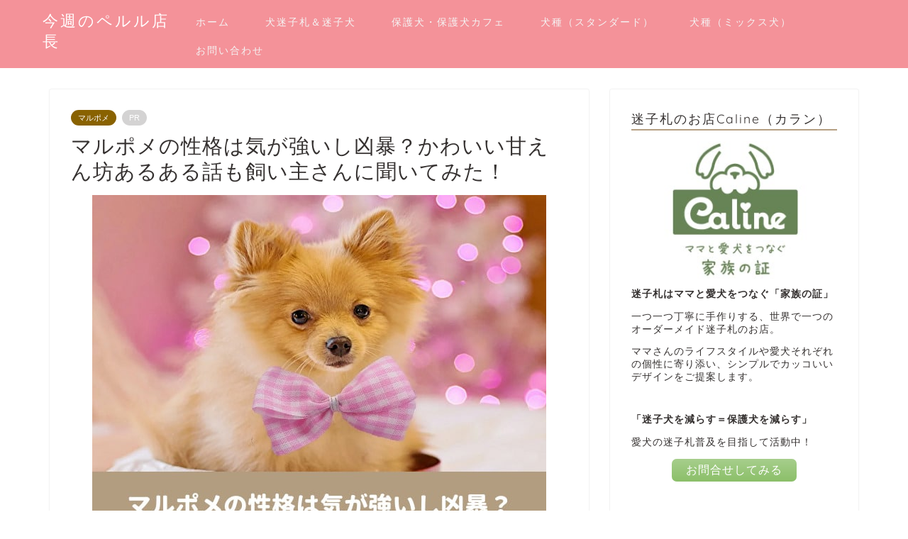

--- FILE ---
content_type: text/html; charset=UTF-8
request_url: https://www.kanaheirocket-pre.com/marupome-2-12379
body_size: 60893
content:
<!DOCTYPE html>
<html lang="ja">
<head prefix="og: http://ogp.me/ns# fb: http://ogp.me/ns/fb# article: http://ogp.me/ns/article#"><meta charset="utf-8"><script>if(navigator.userAgent.match(/MSIE|Internet Explorer/i)||navigator.userAgent.match(/Trident\/7\..*?rv:11/i)){var href=document.location.href;if(!href.match(/[?&]nowprocket/)){if(href.indexOf("?")==-1){if(href.indexOf("#")==-1){document.location.href=href+"?nowprocket=1"}else{document.location.href=href.replace("#","?nowprocket=1#")}}else{if(href.indexOf("#")==-1){document.location.href=href+"&nowprocket=1"}else{document.location.href=href.replace("#","&nowprocket=1#")}}}}</script><script>(()=>{class RocketLazyLoadScripts{constructor(){this.v="1.2.5.1",this.triggerEvents=["keydown","mousedown","mousemove","touchmove","touchstart","touchend","wheel"],this.userEventHandler=this.t.bind(this),this.touchStartHandler=this.i.bind(this),this.touchMoveHandler=this.o.bind(this),this.touchEndHandler=this.h.bind(this),this.clickHandler=this.u.bind(this),this.interceptedClicks=[],this.interceptedClickListeners=[],this.l(this),window.addEventListener("pageshow",(t=>{this.persisted=t.persisted,this.everythingLoaded&&this.m()})),document.addEventListener("DOMContentLoaded",(()=>{this.p()})),this.delayedScripts={normal:[],async:[],defer:[]},this.trash=[],this.allJQueries=[]}k(t){document.hidden?t.t():(this.triggerEvents.forEach((e=>window.addEventListener(e,t.userEventHandler,{passive:!0}))),window.addEventListener("touchstart",t.touchStartHandler,{passive:!0}),window.addEventListener("mousedown",t.touchStartHandler),document.addEventListener("visibilitychange",t.userEventHandler))}_(){this.triggerEvents.forEach((t=>window.removeEventListener(t,this.userEventHandler,{passive:!0}))),document.removeEventListener("visibilitychange",this.userEventHandler)}i(t){"HTML"!==t.target.tagName&&(window.addEventListener("touchend",this.touchEndHandler),window.addEventListener("mouseup",this.touchEndHandler),window.addEventListener("touchmove",this.touchMoveHandler,{passive:!0}),window.addEventListener("mousemove",this.touchMoveHandler),t.target.addEventListener("click",this.clickHandler),this.L(t.target,!0),this.M(t.target,"onclick","rocket-onclick"),this.C())}o(t){window.removeEventListener("touchend",this.touchEndHandler),window.removeEventListener("mouseup",this.touchEndHandler),window.removeEventListener("touchmove",this.touchMoveHandler,{passive:!0}),window.removeEventListener("mousemove",this.touchMoveHandler),t.target.removeEventListener("click",this.clickHandler),this.L(t.target,!1),this.M(t.target,"rocket-onclick","onclick"),this.O()}h(){window.removeEventListener("touchend",this.touchEndHandler),window.removeEventListener("mouseup",this.touchEndHandler),window.removeEventListener("touchmove",this.touchMoveHandler,{passive:!0}),window.removeEventListener("mousemove",this.touchMoveHandler)}u(t){t.target.removeEventListener("click",this.clickHandler),this.L(t.target,!1),this.M(t.target,"rocket-onclick","onclick"),this.interceptedClicks.push(t),t.preventDefault(),t.stopPropagation(),t.stopImmediatePropagation(),this.O()}D(){window.removeEventListener("touchstart",this.touchStartHandler,{passive:!0}),window.removeEventListener("mousedown",this.touchStartHandler),this.interceptedClicks.forEach((t=>{t.target.dispatchEvent(new MouseEvent("click",{view:t.view,bubbles:!0,cancelable:!0}))}))}l(t){EventTarget.prototype.addEventListenerBase=EventTarget.prototype.addEventListener,EventTarget.prototype.addEventListener=function(e,i,o){"click"!==e||t.windowLoaded||i===t.clickHandler||t.interceptedClickListeners.push({target:this,func:i,options:o}),(this||window).addEventListenerBase(e,i,o)}}L(t,e){this.interceptedClickListeners.forEach((i=>{i.target===t&&(e?t.removeEventListener("click",i.func,i.options):t.addEventListener("click",i.func,i.options))})),t.parentNode!==document.documentElement&&this.L(t.parentNode,e)}S(){return new Promise((t=>{this.T?this.O=t:t()}))}C(){this.T=!0}O(){this.T=!1}M(t,e,i){t.hasAttribute&&t.hasAttribute(e)&&(event.target.setAttribute(i,event.target.getAttribute(e)),event.target.removeAttribute(e))}t(){this._(this),"loading"===document.readyState?document.addEventListener("DOMContentLoaded",this.R.bind(this)):this.R()}p(){let t=[];document.querySelectorAll("script[type=rocketlazyloadscript][data-rocket-src]").forEach((e=>{let i=e.getAttribute("data-rocket-src");if(i&&0!==i.indexOf("data:")){0===i.indexOf("//")&&(i=location.protocol+i);try{const o=new URL(i).origin;o!==location.origin&&t.push({src:o,crossOrigin:e.crossOrigin||"module"===e.getAttribute("data-rocket-type")})}catch(t){}}})),t=[...new Map(t.map((t=>[JSON.stringify(t),t]))).values()],this.j(t,"preconnect")}async R(){this.lastBreath=Date.now(),this.P(this),this.F(this),this.q(),this.A(),this.I(),await this.U(this.delayedScripts.normal),await this.U(this.delayedScripts.defer),await this.U(this.delayedScripts.async);try{await this.W(),await this.H(this),await this.J()}catch(t){console.error(t)}window.dispatchEvent(new Event("rocket-allScriptsLoaded")),this.everythingLoaded=!0,this.S().then((()=>{this.D()})),this.N()}A(){document.querySelectorAll("script[type=rocketlazyloadscript]").forEach((t=>{t.hasAttribute("data-rocket-src")?t.hasAttribute("async")&&!1!==t.async?this.delayedScripts.async.push(t):t.hasAttribute("defer")&&!1!==t.defer||"module"===t.getAttribute("data-rocket-type")?this.delayedScripts.defer.push(t):this.delayedScripts.normal.push(t):this.delayedScripts.normal.push(t)}))}async B(t){if(await this.G(),!0!==t.noModule||!("noModule"in HTMLScriptElement.prototype))return new Promise((e=>{let i;function o(){(i||t).setAttribute("data-rocket-status","executed"),e()}try{if(navigator.userAgent.indexOf("Firefox/")>0||""===navigator.vendor)i=document.createElement("script"),[...t.attributes].forEach((t=>{let e=t.nodeName;"type"!==e&&("data-rocket-type"===e&&(e="type"),"data-rocket-src"===e&&(e="src"),i.setAttribute(e,t.nodeValue))})),t.text&&(i.text=t.text),i.hasAttribute("src")?(i.addEventListener("load",o),i.addEventListener("error",(function(){i.setAttribute("data-rocket-status","failed"),e()})),setTimeout((()=>{i.isConnected||e()}),1)):(i.text=t.text,o()),t.parentNode.replaceChild(i,t);else{const i=t.getAttribute("data-rocket-type"),n=t.getAttribute("data-rocket-src");i?(t.type=i,t.removeAttribute("data-rocket-type")):t.removeAttribute("type"),t.addEventListener("load",o),t.addEventListener("error",(function(){t.setAttribute("data-rocket-status","failed"),e()})),n?(t.removeAttribute("data-rocket-src"),t.src=n):t.src="data:text/javascript;base64,"+window.btoa(unescape(encodeURIComponent(t.text)))}}catch(i){t.setAttribute("data-rocket-status","failed"),e()}}));t.setAttribute("data-rocket-status","skipped")}async U(t){const e=t.shift();return e&&e.isConnected?(await this.B(e),this.U(t)):Promise.resolve()}I(){this.j([...this.delayedScripts.normal,...this.delayedScripts.defer,...this.delayedScripts.async],"preload")}j(t,e){var i=document.createDocumentFragment();t.forEach((t=>{const o=t.getAttribute&&t.getAttribute("data-rocket-src")||t.src;if(o){const n=document.createElement("link");n.href=o,n.rel=e,"preconnect"!==e&&(n.as="script"),t.getAttribute&&"module"===t.getAttribute("data-rocket-type")&&(n.crossOrigin=!0),t.crossOrigin&&(n.crossOrigin=t.crossOrigin),t.integrity&&(n.integrity=t.integrity),i.appendChild(n),this.trash.push(n)}})),document.head.appendChild(i)}P(t){let e={};function i(i,o){return e[o].eventsToRewrite.indexOf(i)>=0&&!t.everythingLoaded?"rocket-"+i:i}function o(t,o){!function(t){e[t]||(e[t]={originalFunctions:{add:t.addEventListener,remove:t.removeEventListener},eventsToRewrite:[]},t.addEventListener=function(){arguments[0]=i(arguments[0],t),e[t].originalFunctions.add.apply(t,arguments)},t.removeEventListener=function(){arguments[0]=i(arguments[0],t),e[t].originalFunctions.remove.apply(t,arguments)})}(t),e[t].eventsToRewrite.push(o)}function n(e,i){let o=e[i];e[i]=null,Object.defineProperty(e,i,{get:()=>o||function(){},set(n){t.everythingLoaded?o=n:e["rocket"+i]=o=n}})}o(document,"DOMContentLoaded"),o(window,"DOMContentLoaded"),o(window,"load"),o(window,"pageshow"),o(document,"readystatechange"),n(document,"onreadystatechange"),n(window,"onload"),n(window,"onpageshow")}F(t){let e;function i(e){return t.everythingLoaded?e:e.split(" ").map((t=>"load"===t||0===t.indexOf("load.")?"rocket-jquery-load":t)).join(" ")}function o(o){if(o&&o.fn&&!t.allJQueries.includes(o)){o.fn.ready=o.fn.init.prototype.ready=function(e){return t.domReadyFired?e.bind(document)(o):document.addEventListener("rocket-DOMContentLoaded",(()=>e.bind(document)(o))),o([])};const e=o.fn.on;o.fn.on=o.fn.init.prototype.on=function(){return this[0]===window&&("string"==typeof arguments[0]||arguments[0]instanceof String?arguments[0]=i(arguments[0]):"object"==typeof arguments[0]&&Object.keys(arguments[0]).forEach((t=>{const e=arguments[0][t];delete arguments[0][t],arguments[0][i(t)]=e}))),e.apply(this,arguments),this},t.allJQueries.push(o)}e=o}o(window.jQuery),Object.defineProperty(window,"jQuery",{get:()=>e,set(t){o(t)}})}async H(t){const e=document.querySelector("script[data-webpack]");e&&(await async function(){return new Promise((t=>{e.addEventListener("load",t),e.addEventListener("error",t)}))}(),await t.K(),await t.H(t))}async W(){this.domReadyFired=!0,await this.G(),document.dispatchEvent(new Event("rocket-readystatechange")),await this.G(),document.rocketonreadystatechange&&document.rocketonreadystatechange(),await this.G(),document.dispatchEvent(new Event("rocket-DOMContentLoaded")),await this.G(),window.dispatchEvent(new Event("rocket-DOMContentLoaded"))}async J(){await this.G(),document.dispatchEvent(new Event("rocket-readystatechange")),await this.G(),document.rocketonreadystatechange&&document.rocketonreadystatechange(),await this.G(),window.dispatchEvent(new Event("rocket-load")),await this.G(),window.rocketonload&&window.rocketonload(),await this.G(),this.allJQueries.forEach((t=>t(window).trigger("rocket-jquery-load"))),await this.G();const t=new Event("rocket-pageshow");t.persisted=this.persisted,window.dispatchEvent(t),await this.G(),window.rocketonpageshow&&window.rocketonpageshow({persisted:this.persisted}),this.windowLoaded=!0}m(){document.onreadystatechange&&document.onreadystatechange(),window.onload&&window.onload(),window.onpageshow&&window.onpageshow({persisted:this.persisted})}q(){const t=new Map;document.write=document.writeln=function(e){const i=document.currentScript;i||console.error("WPRocket unable to document.write this: "+e);const o=document.createRange(),n=i.parentElement;let s=t.get(i);void 0===s&&(s=i.nextSibling,t.set(i,s));const c=document.createDocumentFragment();o.setStart(c,0),c.appendChild(o.createContextualFragment(e)),n.insertBefore(c,s)}}async G(){Date.now()-this.lastBreath>45&&(await this.K(),this.lastBreath=Date.now())}async K(){return document.hidden?new Promise((t=>setTimeout(t))):new Promise((t=>requestAnimationFrame(t)))}N(){this.trash.forEach((t=>t.remove()))}static run(){const t=new RocketLazyLoadScripts;t.k(t)}}RocketLazyLoadScripts.run()})();</script>

<meta http-equiv="X-UA-Compatible" content="IE=edge">
<meta name="viewport" content="width=device-width, initial-scale=1">
<!-- ここからOGP -->
<meta property="og:type" content="blog">
<meta property="og:title" content="マルポメの性格は気が強いし凶暴？かわいい甘えん坊あるある話も飼い主さんに聞いてみた！｜今週のペルル店長"> 
<meta property="og:url" content="https://www.kanaheirocket-pre.com/marupome-2-12379"> 
<meta property="og:description" content="マルポメと言えば、マルチーズとポメラニアンを親に持つミックス犬♪ それぞれの魅力を引き継がれていて、とてもかわいいですよ"> 
<meta property="og:image" content="https://www.kanaheirocket-pre.com/wp-content/uploads/2022/11/LPw3McNDECPyg0Q1668667372_1668667610.jpg">
<meta property="og:site_name" content="今週のペルル店長">
<meta property="fb:admins" content="">
<meta name="twitter:card" content="summary">
<!-- ここまでOGP --> 

<meta name="description" itemprop="description" content="マルポメと言えば、マルチーズとポメラニアンを親に持つミックス犬♪ それぞれの魅力を引き継がれていて、とてもかわいいですよ" >
<link rel="canonical" href="https://www.kanaheirocket-pre.com/marupome-2-12379">

<!-- Search Engine Optimization by Rank Math PRO - https://rankmath.com/ -->
<title>マルポメの性格は気が強いし凶暴？かわいい甘えん坊あるある話も飼い主さんに聞いてみた！ - 今週のペルル店長</title><link rel="preload" as="font" href="https://www.kanaheirocket-pre.com/wp-content/themes/jin/font/jin-icons/fonts/jin-icons.ttf?c16tcv" crossorigin><link rel="preload" as="font" href="https://fonts.gstatic.com/s/quicksand/v36/6xK-dSZaM9iE8KbpRA_LJ3z8mH9BOJvgkP8o58a-wg.woff2" crossorigin><style id="wpr-usedcss">svg:not(:root).svg-inline--fa{overflow:visible}.svg-inline--fa{display:inline-block;font-size:inherit;height:1em;overflow:visible;vertical-align:-.125em}.svg-inline--fa.fa-w-14{width:.875em}.fa-layers-text{display:inline-block;position:absolute;text-align:center}.fa-layers-text{left:50%;top:50%;-webkit-transform:translate(-50%,-50%);transform:translate(-50%,-50%);-webkit-transform-origin:center center;transform-origin:center center}@-webkit-keyframes fa-spin{0%{-webkit-transform:rotate(0);transform:rotate(0)}100%{-webkit-transform:rotate(360deg);transform:rotate(360deg)}}@keyframes fa-spin{0%{-webkit-transform:rotate(0);transform:rotate(0)}100%{-webkit-transform:rotate(360deg);transform:rotate(360deg)}}img:is([sizes=auto i],[sizes^="auto," i]){contain-intrinsic-size:3000px 1500px}img.emoji{display:inline!important;border:none!important;box-shadow:none!important;height:1em!important;width:1em!important;margin:0 .07em!important;vertical-align:-.1em!important;background:0 0!important;padding:0!important}:where(.wp-block-button__link){border-radius:9999px;box-shadow:none;padding:calc(.667em + 2px) calc(1.333em + 2px);text-decoration:none}:root :where(.wp-block-button .wp-block-button__link.is-style-outline),:root :where(.wp-block-button.is-style-outline>.wp-block-button__link){border:2px solid;padding:.667em 1.333em}:root :where(.wp-block-button .wp-block-button__link.is-style-outline:not(.has-text-color)),:root :where(.wp-block-button.is-style-outline>.wp-block-button__link:not(.has-text-color)){color:currentColor}:root :where(.wp-block-button .wp-block-button__link.is-style-outline:not(.has-background)),:root :where(.wp-block-button.is-style-outline>.wp-block-button__link:not(.has-background)){background-color:initial;background-image:none}:where(.wp-block-calendar table:not(.has-background) th){background:#ddd}:where(.wp-block-columns){margin-bottom:1.75em}:where(.wp-block-columns.has-background){padding:1.25em 2.375em}:where(.wp-block-post-comments input[type=submit]){border:none}:where(.wp-block-cover-image:not(.has-text-color)),:where(.wp-block-cover:not(.has-text-color)){color:#fff}:where(.wp-block-cover-image.is-light:not(.has-text-color)),:where(.wp-block-cover.is-light:not(.has-text-color)){color:#000}:root :where(.wp-block-cover h1:not(.has-text-color)),:root :where(.wp-block-cover h2:not(.has-text-color)),:root :where(.wp-block-cover h3:not(.has-text-color)),:root :where(.wp-block-cover h4:not(.has-text-color)),:root :where(.wp-block-cover h5:not(.has-text-color)),:root :where(.wp-block-cover h6:not(.has-text-color)),:root :where(.wp-block-cover p:not(.has-text-color)){color:inherit}:where(.wp-block-file){margin-bottom:1.5em}:where(.wp-block-file__button){border-radius:2em;display:inline-block;padding:.5em 1em}:where(.wp-block-file__button):is(a):active,:where(.wp-block-file__button):is(a):focus,:where(.wp-block-file__button):is(a):hover,:where(.wp-block-file__button):is(a):visited{box-shadow:none;color:#fff;opacity:.85;text-decoration:none}:where(.wp-block-group.wp-block-group-is-layout-constrained){position:relative}:root :where(.wp-block-image.is-style-rounded img,.wp-block-image .is-style-rounded img){border-radius:9999px}:where(.wp-block-latest-comments:not([style*=line-height] .wp-block-latest-comments__comment)){line-height:1.1}:where(.wp-block-latest-comments:not([style*=line-height] .wp-block-latest-comments__comment-excerpt p)){line-height:1.8}:root :where(.wp-block-latest-posts.is-grid){padding:0}:root :where(.wp-block-latest-posts.wp-block-latest-posts__list){padding-left:0}ol,ul{box-sizing:border-box}:root :where(.wp-block-list.has-background){padding:1.25em 2.375em}:where(.wp-block-navigation.has-background .wp-block-navigation-item a:not(.wp-element-button)),:where(.wp-block-navigation.has-background .wp-block-navigation-submenu a:not(.wp-element-button)){padding:.5em 1em}:where(.wp-block-navigation .wp-block-navigation__submenu-container .wp-block-navigation-item a:not(.wp-element-button)),:where(.wp-block-navigation .wp-block-navigation__submenu-container .wp-block-navigation-submenu a:not(.wp-element-button)),:where(.wp-block-navigation .wp-block-navigation__submenu-container .wp-block-navigation-submenu button.wp-block-navigation-item__content),:where(.wp-block-navigation .wp-block-navigation__submenu-container .wp-block-pages-list__item button.wp-block-navigation-item__content){padding:.5em 1em}:root :where(p.has-background){padding:1.25em 2.375em}:where(p.has-text-color:not(.has-link-color)) a{color:inherit}:where(.wp-block-post-comments-form) input:not([type=submit]),:where(.wp-block-post-comments-form) textarea{border:1px solid #949494;font-family:inherit;font-size:1em}:where(.wp-block-post-comments-form) input:where(:not([type=submit]):not([type=checkbox])),:where(.wp-block-post-comments-form) textarea{padding:calc(.667em + 2px)}:where(.wp-block-post-excerpt){box-sizing:border-box;margin-bottom:var(--wp--style--block-gap);margin-top:var(--wp--style--block-gap)}:where(.wp-block-preformatted.has-background){padding:1.25em 2.375em}:where(.wp-block-search__button){border:1px solid #ccc;padding:6px 10px}:where(.wp-block-search__input){font-family:inherit;font-size:inherit;font-style:inherit;font-weight:inherit;letter-spacing:inherit;line-height:inherit;text-transform:inherit}:where(.wp-block-search__button-inside .wp-block-search__inside-wrapper){border:1px solid #949494;box-sizing:border-box;padding:4px}:where(.wp-block-search__button-inside .wp-block-search__inside-wrapper) .wp-block-search__input{border:none;border-radius:0;padding:0 4px}:where(.wp-block-search__button-inside .wp-block-search__inside-wrapper) .wp-block-search__input:focus{outline:0}:where(.wp-block-search__button-inside .wp-block-search__inside-wrapper) :where(.wp-block-search__button){padding:4px 8px}:root :where(.wp-block-separator.is-style-dots){height:auto;line-height:1;text-align:center}:root :where(.wp-block-separator.is-style-dots):before{color:currentColor;content:"···";font-family:serif;font-size:1.5em;letter-spacing:2em;padding-left:2em}:root :where(.wp-block-site-logo.is-style-rounded){border-radius:9999px}:where(.wp-block-social-links:not(.is-style-logos-only)) .wp-social-link{background-color:#f0f0f0;color:#444}:where(.wp-block-social-links:not(.is-style-logos-only)) .wp-social-link-amazon{background-color:#f90;color:#fff}:where(.wp-block-social-links:not(.is-style-logos-only)) .wp-social-link-bandcamp{background-color:#1ea0c3;color:#fff}:where(.wp-block-social-links:not(.is-style-logos-only)) .wp-social-link-behance{background-color:#0757fe;color:#fff}:where(.wp-block-social-links:not(.is-style-logos-only)) .wp-social-link-bluesky{background-color:#0a7aff;color:#fff}:where(.wp-block-social-links:not(.is-style-logos-only)) .wp-social-link-codepen{background-color:#1e1f26;color:#fff}:where(.wp-block-social-links:not(.is-style-logos-only)) .wp-social-link-deviantart{background-color:#02e49b;color:#fff}:where(.wp-block-social-links:not(.is-style-logos-only)) .wp-social-link-dribbble{background-color:#e94c89;color:#fff}:where(.wp-block-social-links:not(.is-style-logos-only)) .wp-social-link-dropbox{background-color:#4280ff;color:#fff}:where(.wp-block-social-links:not(.is-style-logos-only)) .wp-social-link-etsy{background-color:#f45800;color:#fff}:where(.wp-block-social-links:not(.is-style-logos-only)) .wp-social-link-facebook{background-color:#0866ff;color:#fff}:where(.wp-block-social-links:not(.is-style-logos-only)) .wp-social-link-fivehundredpx{background-color:#000;color:#fff}:where(.wp-block-social-links:not(.is-style-logos-only)) .wp-social-link-flickr{background-color:#0461dd;color:#fff}:where(.wp-block-social-links:not(.is-style-logos-only)) .wp-social-link-foursquare{background-color:#e65678;color:#fff}:where(.wp-block-social-links:not(.is-style-logos-only)) .wp-social-link-github{background-color:#24292d;color:#fff}:where(.wp-block-social-links:not(.is-style-logos-only)) .wp-social-link-goodreads{background-color:#eceadd;color:#382110}:where(.wp-block-social-links:not(.is-style-logos-only)) .wp-social-link-google{background-color:#ea4434;color:#fff}:where(.wp-block-social-links:not(.is-style-logos-only)) .wp-social-link-gravatar{background-color:#1d4fc4;color:#fff}:where(.wp-block-social-links:not(.is-style-logos-only)) .wp-social-link-instagram{background-color:#f00075;color:#fff}:where(.wp-block-social-links:not(.is-style-logos-only)) .wp-social-link-lastfm{background-color:#e21b24;color:#fff}:where(.wp-block-social-links:not(.is-style-logos-only)) .wp-social-link-linkedin{background-color:#0d66c2;color:#fff}:where(.wp-block-social-links:not(.is-style-logos-only)) .wp-social-link-mastodon{background-color:#3288d4;color:#fff}:where(.wp-block-social-links:not(.is-style-logos-only)) .wp-social-link-medium{background-color:#000;color:#fff}:where(.wp-block-social-links:not(.is-style-logos-only)) .wp-social-link-meetup{background-color:#f6405f;color:#fff}:where(.wp-block-social-links:not(.is-style-logos-only)) .wp-social-link-patreon{background-color:#000;color:#fff}:where(.wp-block-social-links:not(.is-style-logos-only)) .wp-social-link-pinterest{background-color:#e60122;color:#fff}:where(.wp-block-social-links:not(.is-style-logos-only)) .wp-social-link-pocket{background-color:#ef4155;color:#fff}:where(.wp-block-social-links:not(.is-style-logos-only)) .wp-social-link-reddit{background-color:#ff4500;color:#fff}:where(.wp-block-social-links:not(.is-style-logos-only)) .wp-social-link-skype{background-color:#0478d7;color:#fff}:where(.wp-block-social-links:not(.is-style-logos-only)) .wp-social-link-snapchat{background-color:#fefc00;color:#fff;stroke:#000}:where(.wp-block-social-links:not(.is-style-logos-only)) .wp-social-link-soundcloud{background-color:#ff5600;color:#fff}:where(.wp-block-social-links:not(.is-style-logos-only)) .wp-social-link-spotify{background-color:#1bd760;color:#fff}:where(.wp-block-social-links:not(.is-style-logos-only)) .wp-social-link-telegram{background-color:#2aabee;color:#fff}:where(.wp-block-social-links:not(.is-style-logos-only)) .wp-social-link-threads{background-color:#000;color:#fff}:where(.wp-block-social-links:not(.is-style-logos-only)) .wp-social-link-tiktok{background-color:#000;color:#fff}:where(.wp-block-social-links:not(.is-style-logos-only)) .wp-social-link-tumblr{background-color:#011835;color:#fff}:where(.wp-block-social-links:not(.is-style-logos-only)) .wp-social-link-twitch{background-color:#6440a4;color:#fff}:where(.wp-block-social-links:not(.is-style-logos-only)) .wp-social-link-twitter{background-color:#1da1f2;color:#fff}:where(.wp-block-social-links:not(.is-style-logos-only)) .wp-social-link-vimeo{background-color:#1eb7ea;color:#fff}:where(.wp-block-social-links:not(.is-style-logos-only)) .wp-social-link-vk{background-color:#4680c2;color:#fff}:where(.wp-block-social-links:not(.is-style-logos-only)) .wp-social-link-wordpress{background-color:#3499cd;color:#fff}:where(.wp-block-social-links:not(.is-style-logos-only)) .wp-social-link-whatsapp{background-color:#25d366;color:#fff}:where(.wp-block-social-links:not(.is-style-logos-only)) .wp-social-link-x{background-color:#000;color:#fff}:where(.wp-block-social-links:not(.is-style-logos-only)) .wp-social-link-yelp{background-color:#d32422;color:#fff}:where(.wp-block-social-links:not(.is-style-logos-only)) .wp-social-link-youtube{background-color:red;color:#fff}:where(.wp-block-social-links.is-style-logos-only) .wp-social-link{background:0 0}:where(.wp-block-social-links.is-style-logos-only) .wp-social-link svg{height:1.25em;width:1.25em}:where(.wp-block-social-links.is-style-logos-only) .wp-social-link-amazon{color:#f90}:where(.wp-block-social-links.is-style-logos-only) .wp-social-link-bandcamp{color:#1ea0c3}:where(.wp-block-social-links.is-style-logos-only) .wp-social-link-behance{color:#0757fe}:where(.wp-block-social-links.is-style-logos-only) .wp-social-link-bluesky{color:#0a7aff}:where(.wp-block-social-links.is-style-logos-only) .wp-social-link-codepen{color:#1e1f26}:where(.wp-block-social-links.is-style-logos-only) .wp-social-link-deviantart{color:#02e49b}:where(.wp-block-social-links.is-style-logos-only) .wp-social-link-dribbble{color:#e94c89}:where(.wp-block-social-links.is-style-logos-only) .wp-social-link-dropbox{color:#4280ff}:where(.wp-block-social-links.is-style-logos-only) .wp-social-link-etsy{color:#f45800}:where(.wp-block-social-links.is-style-logos-only) .wp-social-link-facebook{color:#0866ff}:where(.wp-block-social-links.is-style-logos-only) .wp-social-link-fivehundredpx{color:#000}:where(.wp-block-social-links.is-style-logos-only) .wp-social-link-flickr{color:#0461dd}:where(.wp-block-social-links.is-style-logos-only) .wp-social-link-foursquare{color:#e65678}:where(.wp-block-social-links.is-style-logos-only) .wp-social-link-github{color:#24292d}:where(.wp-block-social-links.is-style-logos-only) .wp-social-link-goodreads{color:#382110}:where(.wp-block-social-links.is-style-logos-only) .wp-social-link-google{color:#ea4434}:where(.wp-block-social-links.is-style-logos-only) .wp-social-link-gravatar{color:#1d4fc4}:where(.wp-block-social-links.is-style-logos-only) .wp-social-link-instagram{color:#f00075}:where(.wp-block-social-links.is-style-logos-only) .wp-social-link-lastfm{color:#e21b24}:where(.wp-block-social-links.is-style-logos-only) .wp-social-link-linkedin{color:#0d66c2}:where(.wp-block-social-links.is-style-logos-only) .wp-social-link-mastodon{color:#3288d4}:where(.wp-block-social-links.is-style-logos-only) .wp-social-link-medium{color:#000}:where(.wp-block-social-links.is-style-logos-only) .wp-social-link-meetup{color:#f6405f}:where(.wp-block-social-links.is-style-logos-only) .wp-social-link-patreon{color:#000}:where(.wp-block-social-links.is-style-logos-only) .wp-social-link-pinterest{color:#e60122}:where(.wp-block-social-links.is-style-logos-only) .wp-social-link-pocket{color:#ef4155}:where(.wp-block-social-links.is-style-logos-only) .wp-social-link-reddit{color:#ff4500}:where(.wp-block-social-links.is-style-logos-only) .wp-social-link-skype{color:#0478d7}:where(.wp-block-social-links.is-style-logos-only) .wp-social-link-snapchat{color:#fff;stroke:#000}:where(.wp-block-social-links.is-style-logos-only) .wp-social-link-soundcloud{color:#ff5600}:where(.wp-block-social-links.is-style-logos-only) .wp-social-link-spotify{color:#1bd760}:where(.wp-block-social-links.is-style-logos-only) .wp-social-link-telegram{color:#2aabee}:where(.wp-block-social-links.is-style-logos-only) .wp-social-link-threads{color:#000}:where(.wp-block-social-links.is-style-logos-only) .wp-social-link-tiktok{color:#000}:where(.wp-block-social-links.is-style-logos-only) .wp-social-link-tumblr{color:#011835}:where(.wp-block-social-links.is-style-logos-only) .wp-social-link-twitch{color:#6440a4}:where(.wp-block-social-links.is-style-logos-only) .wp-social-link-twitter{color:#1da1f2}:where(.wp-block-social-links.is-style-logos-only) .wp-social-link-vimeo{color:#1eb7ea}:where(.wp-block-social-links.is-style-logos-only) .wp-social-link-vk{color:#4680c2}:where(.wp-block-social-links.is-style-logos-only) .wp-social-link-whatsapp{color:#25d366}:where(.wp-block-social-links.is-style-logos-only) .wp-social-link-wordpress{color:#3499cd}:where(.wp-block-social-links.is-style-logos-only) .wp-social-link-x{color:#000}:where(.wp-block-social-links.is-style-logos-only) .wp-social-link-yelp{color:#d32422}:where(.wp-block-social-links.is-style-logos-only) .wp-social-link-youtube{color:red}:root :where(.wp-block-social-links .wp-social-link a){padding:.25em}:root :where(.wp-block-social-links.is-style-logos-only .wp-social-link a){padding:0}:root :where(.wp-block-social-links.is-style-pill-shape .wp-social-link a){padding-left:.66667em;padding-right:.66667em}:root :where(.wp-block-tag-cloud.is-style-outline){display:flex;flex-wrap:wrap;gap:1ch}:root :where(.wp-block-tag-cloud.is-style-outline a){border:1px solid;font-size:unset!important;margin-right:0;padding:1ch 2ch;text-decoration:none!important}:root :where(.wp-block-table-of-contents){box-sizing:border-box}:where(.wp-block-term-description){box-sizing:border-box;margin-bottom:var(--wp--style--block-gap);margin-top:var(--wp--style--block-gap)}:where(pre.wp-block-verse){font-family:inherit}.entry-content{counter-reset:footnotes}:root{--wp--preset--font-size--normal:16px;--wp--preset--font-size--huge:42px}.aligncenter{clear:both}html :where(.has-border-color){border-style:solid}html :where([style*=border-top-color]){border-top-style:solid}html :where([style*=border-right-color]){border-right-style:solid}html :where([style*=border-bottom-color]){border-bottom-style:solid}html :where([style*=border-left-color]){border-left-style:solid}html :where([style*=border-width]){border-style:solid}html :where([style*=border-top-width]){border-top-style:solid}html :where([style*=border-right-width]){border-right-style:solid}html :where([style*=border-bottom-width]){border-bottom-style:solid}html :where([style*=border-left-width]){border-left-style:solid}html :where(img[class*=wp-image-]){height:auto;max-width:100%}:where(figure){margin:0 0 1em}html :where(.is-position-sticky){--wp-admin--admin-bar--position-offset:var(--wp-admin--admin-bar--height,0px)}@media screen and (max-width:600px){html :where(.is-position-sticky){--wp-admin--admin-bar--position-offset:0px}}:root{--wp--preset--aspect-ratio--square:1;--wp--preset--aspect-ratio--4-3:4/3;--wp--preset--aspect-ratio--3-4:3/4;--wp--preset--aspect-ratio--3-2:3/2;--wp--preset--aspect-ratio--2-3:2/3;--wp--preset--aspect-ratio--16-9:16/9;--wp--preset--aspect-ratio--9-16:9/16;--wp--preset--color--black:#000000;--wp--preset--color--cyan-bluish-gray:#abb8c3;--wp--preset--color--white:#ffffff;--wp--preset--color--pale-pink:#f78da7;--wp--preset--color--vivid-red:#cf2e2e;--wp--preset--color--luminous-vivid-orange:#ff6900;--wp--preset--color--luminous-vivid-amber:#fcb900;--wp--preset--color--light-green-cyan:#7bdcb5;--wp--preset--color--vivid-green-cyan:#00d084;--wp--preset--color--pale-cyan-blue:#8ed1fc;--wp--preset--color--vivid-cyan-blue:#0693e3;--wp--preset--color--vivid-purple:#9b51e0;--wp--preset--gradient--vivid-cyan-blue-to-vivid-purple:linear-gradient(135deg,rgba(6, 147, 227, 1) 0%,rgb(155, 81, 224) 100%);--wp--preset--gradient--light-green-cyan-to-vivid-green-cyan:linear-gradient(135deg,rgb(122, 220, 180) 0%,rgb(0, 208, 130) 100%);--wp--preset--gradient--luminous-vivid-amber-to-luminous-vivid-orange:linear-gradient(135deg,rgba(252, 185, 0, 1) 0%,rgba(255, 105, 0, 1) 100%);--wp--preset--gradient--luminous-vivid-orange-to-vivid-red:linear-gradient(135deg,rgba(255, 105, 0, 1) 0%,rgb(207, 46, 46) 100%);--wp--preset--gradient--very-light-gray-to-cyan-bluish-gray:linear-gradient(135deg,rgb(238, 238, 238) 0%,rgb(169, 184, 195) 100%);--wp--preset--gradient--cool-to-warm-spectrum:linear-gradient(135deg,rgb(74, 234, 220) 0%,rgb(151, 120, 209) 20%,rgb(207, 42, 186) 40%,rgb(238, 44, 130) 60%,rgb(251, 105, 98) 80%,rgb(254, 248, 76) 100%);--wp--preset--gradient--blush-light-purple:linear-gradient(135deg,rgb(255, 206, 236) 0%,rgb(152, 150, 240) 100%);--wp--preset--gradient--blush-bordeaux:linear-gradient(135deg,rgb(254, 205, 165) 0%,rgb(254, 45, 45) 50%,rgb(107, 0, 62) 100%);--wp--preset--gradient--luminous-dusk:linear-gradient(135deg,rgb(255, 203, 112) 0%,rgb(199, 81, 192) 50%,rgb(65, 88, 208) 100%);--wp--preset--gradient--pale-ocean:linear-gradient(135deg,rgb(255, 245, 203) 0%,rgb(182, 227, 212) 50%,rgb(51, 167, 181) 100%);--wp--preset--gradient--electric-grass:linear-gradient(135deg,rgb(202, 248, 128) 0%,rgb(113, 206, 126) 100%);--wp--preset--gradient--midnight:linear-gradient(135deg,rgb(2, 3, 129) 0%,rgb(40, 116, 252) 100%);--wp--preset--font-size--small:13px;--wp--preset--font-size--medium:20px;--wp--preset--font-size--large:36px;--wp--preset--font-size--x-large:42px;--wp--preset--spacing--20:0.44rem;--wp--preset--spacing--30:0.67rem;--wp--preset--spacing--40:1rem;--wp--preset--spacing--50:1.5rem;--wp--preset--spacing--60:2.25rem;--wp--preset--spacing--70:3.38rem;--wp--preset--spacing--80:5.06rem;--wp--preset--shadow--natural:6px 6px 9px rgba(0, 0, 0, .2);--wp--preset--shadow--deep:12px 12px 50px rgba(0, 0, 0, .4);--wp--preset--shadow--sharp:6px 6px 0px rgba(0, 0, 0, .2);--wp--preset--shadow--outlined:6px 6px 0px -3px rgba(255, 255, 255, 1),6px 6px rgba(0, 0, 0, 1);--wp--preset--shadow--crisp:6px 6px 0px rgba(0, 0, 0, 1)}:where(.is-layout-flex){gap:.5em}:where(.is-layout-grid){gap:.5em}:where(.wp-block-post-template.is-layout-flex){gap:1.25em}:where(.wp-block-post-template.is-layout-grid){gap:1.25em}:where(.wp-block-columns.is-layout-flex){gap:2em}:where(.wp-block-columns.is-layout-grid){gap:2em}:root :where(.wp-block-pullquote){font-size:1.5em;line-height:1.6}.wpp-list li{overflow:hidden;float:none;clear:both;margin-bottom:1rem}.wpp-list li:last-of-type{margin-bottom:0}a,article,body,div,dl,figure,h1,h2,h3,h4,html,img,ol,span,table,td,tr{margin:0;padding:0;border:0;font-size:100%;vertical-align:baseline;box-sizing:border-box;-webkit-tap-highlight-color:transparent}i{font-style:normal!important}ol,ul{list-style:none;list-style-type:none;margin:0;padding:0}article,aside,figure,footer,header,nav,section{display:block}h1,h2,h3,h4{font-weight:500}a,a:link,a:visited{text-decoration:none;color:#524e4d}a{transition:color .4s ease,background .4s ease,transform .4s ease,opacity .4s ease,border .4s ease,padding .4s ease,left .4s ease,box-shadow .4s ease}a:hover{color:#0094c8}input[type=button],input[type=search],input[type=search]:hover,input[type=submit],input[type=text],text,textarea{-webkit-appearance:none}input::-webkit-input-placeholder{color:#ccc}input:focus{outline:0}@media (max-width:767px){strong{font-weight:700}}@media (min-width:768px){strong{font-weight:600}}body,footer,header,html{margin:0;padding:0;-moz-text-size-adjust:none;-webkit-text-size-adjust:100%;text-size-adjust:100%;box-sizing:border-box;word-wrap:break-word;letter-spacing:1px}@media (max-width:767px){body{font-weight:400}#wrapper{position:relative}}.clearfix{clear:both}.right{text-align:right}#wrapper{width:100%;margin:0 auto;background:#fff;overflow:hidden}#contents{padding-top:10px;margin:0 auto}#contents::after{clear:both;content:"";display:block}@media (max-width:767px){#contents{padding-top:0;margin-top:0}#main-contents{width:calc(100% - 30px);float:left;margin-left:15px;margin-bottom:15px;margin-top:10px}}@media (min-width:768px){body{font-weight:300}#contents{width:100%;margin-top:20px;margin-bottom:10px}#main-contents{width:calc(66.6666666667% - 16.6666666667px);float:left;margin-left:10px}}@media (min-width:835px) and (max-width:1199px){#contents{width:100%}}@media (max-width:767px){#sidebar{width:calc(100% - 30px);float:left;margin-left:15px}.page-top-footer{display:none}}@media (min-width:768px){#sidebar{width:calc(33.3333333333% - 26.6666666667px);float:left;margin-left:20px;max-width:350.25px!important;backface-visibility:hidden}.page-top-footer{position:absolute;right:15px;top:11px}.page-top-footer a.totop{padding:9px 30px;color:#fff;cursor:pointer;font-size:1.5rem}}@media (min-width:1024px){#main-contents{width:calc(67.5% - 50.25px);float:left;margin-left:30px;margin-bottom:0}#sidebar{width:calc(32.5% - 39.75px);float:left;margin-left:30px;max-width:350.25px!important}.page-top-footer{right:-2px}}#page-top{position:fixed;display:none;backface-visibility:hidden}@media (max-width:767px){#page-top{right:20px;bottom:123px;z-index:1!important}#page-top a{width:42px;height:42px;padding:5px;font-size:1.15rem}}#page-top a{color:#fff;text-decoration:none;display:block;cursor:pointer;text-align:center;border-radius:30px}#page-top a .jin-ifont-arrowtop:before{transition:color .4s ease,background .4s ease,transform .4s ease,opacity .4s ease,border .4s ease,padding .4s ease,left .4s ease,box-shadow .4s ease}@keyframes down-fade-animation{0%{transform:translateY(-60px);opacity:0}100%{transform:translateY(0);opacity:1}}@keyframes up-fade-animation{0%{transform:translateY(10px);opacity:0}100%{transform:translateY(0);opacity:1}}@keyframes pickup-animate{0%{opacity:0}100%{opacity:1}}@media (max-width:767px){#page-top a .jin-ifont-arrowtop:before{padding-right:0}.header-box.animate{animation-name:down-fade-animation;animation-duration:.6s}.main-contents.animate{animation-name:pickup-animate;animation-duration:.6s;animation-delay:.6s;animation-fill-mode:forwards;opacity:0;z-index:4}.swiper-pagination-bullet{width:6px!important;height:6px!important}}@media (min-width:768px){#page-top{right:22px;bottom:22px;z-index:9999}#page-top a{width:45px;height:45px;padding:8px;font-size:1.2rem}.header-box.animate{animation-name:down-fade-animation;animation-duration:.6s}.header.animate{animation-name:up-fade-animation;animation-duration:.6s;animation-delay:.6s;animation-fill-mode:forwards;opacity:0;position:relative;z-index:4}.main-contents.animate,.sideber.animate{animation-name:up-fade-animation;animation-duration:.8s;animation-delay:.8s;animation-fill-mode:forwards;opacity:0}.swiper-pagination-bullet{width:6px!important;height:6px!important}}.swiper-button-next,.swiper-button-prev{top:32%!important;color:#ccc!important;background-size:13px 22px!important;filter:grayscale(0)}.swiper-button-next{right:5px!important;background-image:none!important}.swiper-button-prev{left:5px!important;background-image:none!important}.swiper-button-next:after,.swiper-button-prev:after{position:absolute;font-family:jin-icons;font-size:22px;top:0;color:#fff;text-shadow:0 0 2px #aaa;transition:color .4s ease,background .4s ease,transform .4s ease,opacity .4s ease,border .4s ease,padding .4s ease,left .4s ease,box-shadow .4s ease}.swiper-button-next:after{content:"\e904";right:0}.swiper-button-prev:after{content:"\e933";left:0}.swiper-button-prev:hover:after{transform:translateX(-3px)}.swiper-button-next:hover:after{transform:translateX(3px)}#header-box{width:100%;padding:0}@media (max-width:767px){#header-box{position:relative;z-index:2;min-height:46px;padding:10px 0;padding-bottom:0;transition:.6s;overflow:hidden}}#header{margin:0 auto;padding:0;display:flex;justify-content:space-between}@media (min-width:768px){#header-box{min-height:60px}#header{width:100%;padding:0 20px}}#header #site-info{font-feature-settings:"palt"}@media (max-width:767px){#header{margin-bottom:10px}#header #site-info{max-width:75%;text-align:center;font-weight:700;margin-top:1px;letter-spacing:1px;margin:0 auto}#header #site-info img{margin-bottom:-5px;max-width:100%}}@media (min-width:768px){#header #site-info{letter-spacing:3px;color:#fff;font-weight:400;font-size:.85rem;margin-right:auto;min-width:100px;max-width:140px}#header #site-info .tn-logo-size{overflow:hidden}}#header #site-info img{height:auto}.sidebar_style1 .widget{border-radius:2px;background:#fff;box-shadow:0 0 2px rgba(0,0,0,.18);padding-bottom:25px;padding-top:25px;margin-bottom:20px;font-weight:400;font-size:.95rem}@media (max-width:767px){.sidebar_style1 .widget{border-radius:0;box-shadow:0 0 0 rgba(0,0,0,.25)}.sidebar_style1 .widget{padding:15px!important;margin-bottom:30px;border-radius:2px}.sidebar_style1 .widgettitle{font-size:1.1rem}}@media (max-width:767px) and (max-width:767px){.sidebar_style1 .widget{border-radius:2px;background:#fff;box-shadow:0 0 2px rgba(0,0,0,.18)}}@media (min-width:768px){.sidebar_style1 .widget{padding:15px}.sidebar_style1 .widgettitle{font-size:1rem}}@media (min-width:1024px){.sidebar_style1 .widget{padding:30px}}.sidebar_style1 .widgettitle{border-bottom:2px solid #2b2b2b;margin-bottom:15px;padding-bottom:2px;font-weight:500}.widget_categories select{-webkit-appearance:none;-moz-appearance:none;appearance:none;background-color:rgba(192,192,192,.15);width:100%;margin:0;padding:10px;border-radius:2px;font-size:.85rem;color:#888;border:none}.widget_categories form,.widget_categories select{position:relative}.widget_categories form:after,.widget_categories select:after{font-family:jin-icons;content:"\e932";position:absolute;right:10px;top:calc(50% - 7px);pointer-events:none}.widget_categories select:focus{outline:0}.widget_categories select::-ms-expand{display:none}@media (max-width:767px){.widget_categories select{font-size:16px}.textwidget{font-size:.95rem}.widget_pages ul li a{font-weight:600}}.textwidget img{max-width:100%;height:auto;display:block}.textwidget iframe{width:100%}.widget_pages ul li a{display:block;overflow:hidden;padding-top:12px;padding-left:28px;padding-bottom:12px;border-bottom:1px solid rgba(0,0,0,.05);line-height:1.6rem;font-size:.85rem;position:relative;transition:color .3s ease,background .3s ease,transform .3s ease,opacity .3s ease,border .3s ease,padding .3s ease,left .3s ease,bottom .3s ease,box-shadow .3s ease}@media (min-width:768px){.textwidget{font-size:.85rem}.widget_pages ul li a{font-weight:500}}.widget_pages ul li a:before{content:"\e902";font-family:jin-icons;font-weight:900;position:absolute;left:6px;line-height:0;width:14px;height:1px;padding-left:2px;font-size:.85rem;transition:color .3s ease,background .3s ease,transform .3s ease,opacity .3s ease,border .3s ease,padding .3s ease,left .3s ease,bottom .3s ease,box-shadow .3s ease;top:24px}.widget_pages ul li:last-of-type a{border:none;padding-bottom:0}.widget_categories ul{padding:0;margin:0}.widget_categories ul li{position:relative;padding:0;background:0 0;border-bottom:1px solid rgba(0,0,0,.05)}.widget_categories ul li:last-of-type{border:none}.widget_categories ul li a{padding:12px;padding-left:28px;display:block;border-left:none;position:relative;line-height:1.6rem;transition:color .3s ease,background .3s ease,transform .3s ease,opacity .3s ease,border .3s ease,padding .3s ease,left .3s ease,bottom .3s ease,box-shadow .3s ease}@media (max-width:767px){.widget_categories ul li a{font-size:.95rem;font-weight:600;padding-right:40px}.widget_categories ul>li>ul.children>li{margin-bottom:0}}.widget_categories ul li a:before{content:"\e902";font-family:jin-icons;font-weight:900;position:absolute;left:6px;line-height:0;width:14px;height:1px;padding-left:2px;font-size:.85rem;transition:color .3s ease,background .3s ease,transform .3s ease,opacity .3s ease,border .3s ease,padding .3s ease,left .3s ease,bottom .3s ease,box-shadow .3s ease;top:24px}.widget_categories ul li:last-child a{padding-bottom:0}.widget_categories ul .children{padding-left:25px;margin-bottom:10px}.widget_categories ul .children li{border:none}.widget_categories ul .children li a{border-left:none;padding:3px 10px;padding-left:26px;position:relative;font-size:.85rem;line-height:1.15rem;transition:color .3s ease,background .3s ease,transform .3s ease,opacity .3s ease,border .3s ease,padding .3s ease,left .3s ease,bottom .3s ease,box-shadow .3s ease}.widget_categories ul .children li a:before{content:"・";position:absolute;left:2px;width:5px;height:1px;font-size:24px;line-height:0;transition:color .3s ease,background .3s ease,transform .3s ease,opacity .3s ease,border .3s ease,padding .3s ease,left .3s ease,bottom .3s ease,box-shadow .3s ease;top:12px}.widget_categories ul .children .children{margin-top:5px;margin-bottom:0}.widget_categories ul .children .children li a{padding:3px 10px;padding-left:26px;font-weight:300;font-size:.75rem;line-height:1.05rem}.widget_categories ul .children .children li a:before{content:"";position:absolute;left:17px;width:1px;height:18px;padding:0;background:#777;line-height:0;transition:color .3s ease,background .3s ease,transform .3s ease,opacity .3s ease,border .3s ease,padding .3s ease,left .3s ease,bottom .3s ease,box-shadow .3s ease;top:2px}.widget_categories ul>li>ul>li>ul>li:last-of-type{padding-bottom:5px}.widget_categories ul>li>a,.widget_pages ul>li>a{width:calc(100% - 3px)}.widget_categories ul>li>a:hover,.widget_pages ul>li>a:hover{transform:translateX(3px)}footer{padding:15px 0}footer #footer-box::after{clear:both;content:"";display:block}@media (max-width:767px){#widget-tracking{display:none}footer{padding-top:15px}footer #footer-box{width:100%;text-align:center;font-size:.65rem;font-weight:400}footer .footer-inner{width:calc(100% - 0px);float:left;margin-left:0}}@media (min-width:768px){.widget_categories ul li a{font-size:.85rem;padding-right:40px;font-weight:500}footer #footer-box{width:100%;margin:0 auto;font-size:.7rem}footer .footer-inner{width:calc(100% - 60px);float:left;margin-left:30px}}footer .footer-inner #law a,footer .footer-inner #privacy a{padding:0 15px;border-right:1px solid #ddd}footer .footer-inner #privacy a{border-left:1px solid #ddd}footer .footer-inner #copyright .jin-ifont-copyright:before{vertical-align:bottom;font-size:.5rem;margin-right:1px}@media (max-width:767px){footer .footer-inner #law a,footer .footer-inner #privacy a{margin:0 auto}footer .footer-inner #copyright{display:block;clear:both;margin-top:10px}footer .footer-inner #copyright .jin-ifont-copyright:before{line-height:.8rem}#drawernav3{display:none}}footer .widgettitle{border-bottom:2px solid #2b2b2b;margin-bottom:15px;padding-bottom:13px;font-size:1.1rem;font-weight:500}#drawernav3 nav.fixed-content{width:100%}#drawernav3 ul.menu-box{list-style-type:none;margin-top:16px;display:flex;flex-wrap:wrap}#drawernav3 ul.menu-box li.menu-item{position:relative;display:table;text-align:center;background:0 0;line-height:1.6rem;vertical-align:middle}#drawernav3 ul.menu-box li.menu-item a{border-bottom:2px solid transparent;display:block;height:40px;font-size:.9rem;font-weight:400;position:relative;transition:color .4s ease,background .4s ease,transform .4s ease,opacity .4s ease,border .4s ease,padding .4s ease,left .4s ease,box-shadow .4s ease}@media (min-width:768px){footer .footer-inner #law a,footer .footer-inner #privacy a{float:left;font-weight:300}footer .footer-inner #copyright{float:right;font-weight:300}footer .footer-inner #copyright .jin-ifont-copyright:before{line-height:1rem}#drawernav3{width:auto}#drawernav3 ul.menu-box li.menu-item a{padding:3px 15px}.menu-box>.menu-item>a:hover{border-bottom:2px solid #2b2b2b}}#drawernav3 ul.menu-box li.menu-item a span{display:inline-block;padding-right:3px}#drawernav3 ul.menu-box li.menu-item a:after{content:"";width:80%;height:2px;border-radius:1px;background:#2b2b2b;position:absolute;margin:auto;left:0;right:0;bottom:0;opacity:0;transform:translate3d(0,100%,0);transition:color .3s ease,background .3s ease,transform .3s ease,opacity .3s ease,border .3s ease,padding .3s ease,left .3s ease,bottom .3s ease,box-shadow .3s ease}#drawernav3 ul.menu-box li.menu-item a:focus:after,#drawernav3 ul.menu-box li.menu-item a:hover:after{opacity:1;transform:translate3d(0,-7px,0)}#drawernav3 ul.menu-box li:last-child{border-right:none}svg{fill:#2b2b2b;will-change:transform}.toppost-list-box{overflow:hidden;text-align:center}.toppost-list-box .toppost-list-box-inner{width:400%;transition:.6s;text-align:left;overflow:hidden}input[name=switch]{display:none}.tabBtn-mag{display:inline-flex;width:100%;padding:0;list-style-type:none}@media (max-width:767px){.fixed-content{width:100%;height:100%;margin-top:30px}#scroll-content{transition:.6s;position:relative;z-index:0}ul.menu-box{width:86%;height:60%;padding:0 7%;overflow:hidden;overflow-y:scroll;overflow-wrap:break-word;-webkit-overflow-scrolling:touch}ul.menu-box li a{display:block;padding:8px;padding-left:28px;position:relative;font-weight:600;border-radius:2px;transition:color .4s ease,background .4s ease,transform .4s ease,opacity .4s ease,border .4s ease,padding .4s ease,left .4s ease,box-shadow .4s ease}ul.menu-box li a:active{background:rgba(50,50,50,.1)}ul.menu-box li a:before{content:"・";position:absolute;line-height:10%;top:19px;left:8px;font-size:1.8rem;color:#2b2b2b}.toppost-list-box{margin-top:10px}.tabBtn-mag{flex-wrap:wrap;margin-bottom:10px}.tabBtn-mag li:nth-child(2n-1){margin-right:4px}}.tabBtn-mag li{position:relative;will-change:transform;transition:color .4s ease,background .4s ease,transform .4s ease,opacity .4s ease,border .4s ease,padding .4s ease,left .4s ease,box-shadow .4s ease}@media (max-width:767px){.tabBtn-mag li{width:calc(50% - 2px);margin-bottom:4px}.tabBtn-mag label{font-size:.75rem;font-weight:700;border-radius:2px;min-height:18px}}.tabBtn-mag li:hover{transform:scale(.95)}.tabBtn-mag label{display:block;padding:10px;text-align:center;background-color:rgba(189,189,189,.17);transition:color .3s ease,background .3s ease,transform .3s ease,opacity .3s ease,border .3s ease,padding .3s ease,left .3s ease,bottom .3s ease,box-shadow .3s ease}@media (min-width:768px){.tabBtn-mag{margin-bottom:30px}.tabBtn-mag li:not(:first-child){margin-left:4px}.tabBtn-mag li{width:25%}.tabBtn-mag label{font-size:.75rem;font-weight:500;cursor:pointer;min-height:18px}.tabBtn-mag label:after{position:absolute;content:"";bottom:5px;margin-left:-8px;width:0;height:0;opacity:0;border-left:8px solid transparent;border-right:8px solid transparent;transition:color .3s ease,background .3s ease,transform .3s ease,opacity .3s ease,border .3s ease,padding .3s ease,left .3s ease,bottom .3s ease,box-shadow .3s ease}}.tabBtn-mag li:nth-child(5),.tabBtn-mag li:nth-child(6),.tabBtn-mag li:nth-child(7),.tabBtn-mag li:nth-child(8){display:none}.writer{display:none}#breadcrumb{width:100%;position:relative}#breadcrumb:after{content:"";position:absolute;top:0;left:0;width:100%;height:100%}#breadcrumb ul{position:relative;z-index:1;letter-spacing:0;margin:0 auto;display:block}@media (max-width:767px){#breadcrumb:after{background-color:rgba(0,0,0,.04)!important}#breadcrumb ul{padding:15px;margin-top:0;font-size:.65rem}#breadcrumb ul li,#breadcrumb ul li a{font-weight:400;color:rgba(0,0,0,.5)!important}}@media (min-width:768px){#breadcrumb:after{opacity:.2}#breadcrumb ul{width:100%;padding:20px 15px;margin-top:15px;font-size:.75rem;font-weight:300}#breadcrumb ul li,#breadcrumb ul li a{font-weight:300;color:rgba(0,0,0,.5)!important}}#breadcrumb ul li{display:inline-block}#breadcrumb ul li,#breadcrumb ul li a{transition:color .3s ease,background .3s ease,transform .3s ease,opacity .3s ease,border .3s ease,padding .3s ease,left .3s ease,bottom .3s ease,box-shadow .3s ease}#breadcrumb ul li a:hover{text-decoration:none;transition:color .3s ease,background .3s ease,transform .3s ease,opacity .3s ease,border .3s ease,padding .3s ease,left .3s ease,bottom .3s ease,box-shadow .3s ease}@media (max-width:767px){#breadcrumb .space{margin-left:7px;margin-right:7px}#breadcrumb .jin-ifont-arrow:before{font-size:.45rem;line-height:.65rem}}#breadcrumb .jin-ifont-arrow:before{vertical-align:bottom}@media (min-width:768px){#breadcrumb .space{margin-left:9px;margin-right:11px}#breadcrumb .jin-ifont-arrow:before{line-height:1rem;font-size:.4rem}#breadcrumb .jin-ifont-home:before{font-size:.75rem;margin-right:1px}}#breadcrumb .space-i{margin-right:3px}.page .cps-post-title{margin-bottom:30px}@media (max-width:767px){.swiper-container{width:92%;padding:0 4%;min-height:175px;margin:0 auto}}@media (min-width:768px){.swiper-container{width:100%;height:200px}}@media (min-width:1200px){#contents{width:1200px}#header{width:1200px}#header #site-info{letter-spacing:3px;color:#fff;font-weight:400;font-size:.85rem;margin-right:auto;min-width:100px;max-width:250px}footer #footer-box{width:1200px}#drawernav3 ul.menu-box li.menu-item a{padding:3px 25px}.tabBtn-mag label{font-size:.85rem}#breadcrumb ul{width:1136px;padding:20px 0}.swiper-container{width:1140px;margin:0 auto}}.share{width:100%;margin-top:50px}.pagination{padding-left:0}@media (max-width:767px){.pagination{margin:20px}}.pagination,.pagination li a{display:flex;flex-wrap:wrap;justify-content:center;align-items:center}.pagination li{position:relative;margin:0 4px}.pagination a{text-decoration:none;background:#fff;font-weight:400;font-size:.85rem;padding:5px 3px;padding-bottom:4px;padding-left:5px;border-radius:20px;line-height:0}@media (max-width:767px){.pagination a{min-width:34px;min-height:34px;color:#888!important;padding-top:4px;box-shadow:0 0 1px rgba(0,0,0,.25)}.article_style1 .cps-post-box{padding:15px 0}}@media (min-width:768px){.pagination{margin:30px 0}.pagination a{min-width:38px;min-height:37px;color:#aaa!important;box-shadow:0 1px 3px rgba(0,0,0,.18)}.article_style1 .cps-post-box{border-radius:2px;background:#fff;box-shadow:0 0 2px rgba(0,0,0,.18);padding:20px}}.pagination li:not([class*=current]) a:hover{color:#fff!important;transform:translateY(-3px)}.related-ad-unit-area{width:100%}.adarea-box{margin-bottom:30px}@media (min-width:768px) and (max-width:767px){.article_style1 .cps-post-box{border-radius:0;box-shadow:0 0 0 rgba(0,0,0,.25)}}.cps-post .cps-post-thumb{margin-bottom:5px}.cps-post .cps-post-thumb img{display:block;margin:0 auto}.cps-post .cps-post-thumb:not(.jin-thumb-original) img{width:100%;height:auto}.cps-post .cps-post-header{margin-bottom:0}.cps-post .cps-post-header .cps-post-cat{display:inline;font-size:.8rem;margin-right:10px;color:#f8b500;font-weight:400;letter-spacing:0;margin-right:5px;margin-bottom:15px;display:inline-block}.cps-post .cps-post-header .cps-post-cat a,.cps-post .cps-post-header .cps-post-cat span{color:#fff!important;border-radius:15px;line-height:0}@media (max-width:767px){.cps-post .cps-post-header .cps-post-cat a,.cps-post .cps-post-header .cps-post-cat span{padding:3px 10px;font-size:.65rem;font-weight:400}.cps-post .cps-post-header .cps-post-title{font-size:1.45rem;line-height:1.9rem}}.cps-post .cps-post-header .cps-post-title{font-weight:300}@media (min-width:768px){.cps-post .cps-post-header .cps-post-cat a,.cps-post .cps-post-header .cps-post-cat span{padding:5px 10px;font-size:.7rem;font-weight:300}.cps-post .cps-post-header .cps-post-title{font-size:1.5rem;line-height:2rem}}@media (min-width:1024px){.sidebar_style1 .widgettitle{font-size:1.1rem}.widget_categories ul li a{font-size:.95rem}.swiper-container{height:210px}.article_style1 .cps-post-box{padding:30px}.cps-post .cps-post-header .cps-post-title{font-size:1.8rem;line-height:2.3rem}}.cps-post .cps-post-header .cps-post-meta{display:block;margin-top:15px}.cps-post .cps-post-header .cps-post-meta .cps-post-date-box{display:block;text-align:right}@media (max-width:767px){.cps-post .cps-post-header .cps-post-meta{margin-top:5px}.cps-post .cps-post-header .cps-post-meta .cps-post-date-box{margin-bottom:2px}}.cps-post .cps-post-header .cps-post-meta .cps-post-date-box .cps-post-date{font-size:.8rem;color:#bbb;font-weight:300;letter-spacing:1px}.cps-post .cps-post-header .cps-post-meta .cps-post-date-box .cps-post-date .jin-ifont-watch:before{font-size:.8rem;padding-bottom:4px;margin-right:-4px;vertical-align:bottom}.cps-post-meta .writer{display:none}.cps-post img{max-width:100%;height:auto}.cps-post-main{position:relative;z-index:0;padding-top:20px}.cps-post-main a{text-decoration:underline;transition:color .3s ease,background .3s ease,transform .3s ease,opacity .3s ease,border .3s ease,padding .3s ease,left .3s ease,bottom .3s ease,box-shadow .3s ease}.cps-post-main a:hover{opacity:.6}.cps-post-main img{max-width:100%;height:auto;margin-bottom:20px}.cps-post-main iframe{max-width:100%}.cps-post-main table{margin-bottom:20px;width:100%;border:1px solid #ccc;border-collapse:collapse;max-width:100%!important;word-break:break-all}.cps-post-main table tr td{padding:8px;border:1px solid #ccc;vertical-align:middle}.cps-post-main footer{background-color:transparent;padding:0}.cps-post-main .video{max-width:100%;text-align:center;overflow:hidden}.cps-post-main .instagram{position:relative;padding-bottom:120%;padding-top:30px;height:0;overflow:hidden}.cps-post-main p{padding-bottom:2rem;padding-top:0;margin-top:0;margin-bottom:0;letter-spacing:.05em;line-height:1.8em;font-size:1em}.cps-post-main h2,.cps-post-main h3,.cps-post-main h4{font-weight:400;letter-spacing:0}@media (max-width:767px){.cps-post .cps-post-header .cps-post-meta .cps-post-date-box .cps-post-date{font-weight:400}.cps-post-main .instagram iframe,.cps-post-main .video iframe{width:100%;max-height:200px}.cps-post-main p{font-size:1em;font-weight:400}.cps-post-main h2,.cps-post-main h3,.cps-post-main h4{font-weight:500}}.cps-post-main blockquote{position:relative;margin:0;margin-bottom:1.4em;margin-top:0;padding:2.4em 2.6em 0 3em;font-size:.9em;background:#efefef;border-radius:4px}.cps-post-main blockquote:after{position:absolute;bottom:8px;right:15px;content:"a";opacity:.08;content:"\e924";font-family:jin-icons;font-size:2.4rem;transform:scale(-1,-1);-ms-filter:fliph();filter:fliph()}.cps-post-main blockquote:before{position:absolute;top:8px;left:15px;content:"\e924";font-family:jin-icons;font-size:2.4rem;opacity:.08}.cps-post-main ul:not([class]){padding-left:20px;padding-top:0;margin-top:0;margin-bottom:1.5em}.cps-post-main ul:not([class]) ul{margin-top:.5em;margin-left:0;margin-bottom:1.5em!important;padding-left:4px}.cps-post-main ul:not([class]) ol{margin-left:0;margin-top:.75em;margin-bottom:1.5em!important;padding-left:.65em}.cps-post-main ul:not([class]) ol li::before{position:absolute;content:"";top:2px;left:0;height:20px;width:20px;border-radius:10px;background-color:#000}.cps-post-main ul li{position:relative;display:block;margin-bottom:.35em;padding:0 0 0 25px}.cps-post-main table ul li:before,.cps-post-main ul:not([class]) li:before{display:block;content:"";position:absolute;top:.6em;left:10px;width:6px;height:6px;background-color:#2b2b2b;border-radius:100%}.cps-post-main ol{counter-reset:li;padding-left:20px;margin-top:0;margin-bottom:1.5em}.cps-post-main ol ol{counter-reset:li2;margin-left:0;margin-top:.75em;margin-bottom:1.5em!important;padding-left:.65em}.cps-post-main ol ol li::before{position:absolute;content:"";top:2px;left:0;height:20px;width:20px;border-radius:10px;background-color:#000}.cps-post-main ol ul{margin-top:.5em;margin-left:0;padding-left:4px}.cps-post-main ol>li,.cps-post-main table ol li{position:relative;display:block;padding:0 0 0 25px;margin-bottom:.5em}.cps-post-main ol>li:after,.cps-post-main table ol li:after{counter-increment:li;content:counter(li);position:absolute;width:20px;height:20px;left:0;padding:0;line-height:0;color:#fff;text-align:center;font-size:.65em;letter-spacing:0}@media (min-width:768px){.cps-post .cps-post-header .cps-post-meta .cps-post-date-box{margin-bottom:4px}.cps-post-main ol>li:after,.cps-post-main table ol li:after{top:12px}}@media (max-width:767px){.cps-post-main ol>li:after,.cps-post-main table ol li:after{font-weight:400;top:13px}}.cps-post-main ol>li>ol>li:after{counter-increment:li2;content:counter(li2)}.cps-post-main ol>li:before,.cps-post-main table ol li:before{position:absolute;content:"";left:0;height:20px;width:20px;border-radius:10px;background:#000}.cps-post-main div ol,.cps-post-main div ul:not([class]){margin-bottom:0}.cps-post-main div.balloon-box ol,.cps-post-main div.balloon-box ul:not([class]){margin-top:.5em;margin-bottom:0}.cps-post-main div ol li:last-of-type,.cps-post-main div ul li:last-of-type{margin-bottom:0}.aligncenter{margin-left:auto;margin-right:auto}@media (min-width:768px){.cps-post-main ol>li:before,.cps-post-main table ol li:before{top:2px}img.aligncenter{display:block;margin-left:auto;margin-right:auto}}.c--labeling-act{display:flex;justify-content:center;margin:0 auto 30px;width:100%;padding:9px}.c--labeling-act .a--labeling-act{font-size:10px;letter-spacing:.1rem}.a--labeling-small-act{display:inline;font-size:.8rem;margin-right:10px;color:#f8b500;font-weight:400;letter-spacing:0;margin-right:5px;margin-left:-2px;margin-bottom:15px}#prev-next{display:flex;padding:0;margin-bottom:20px;margin-top:30px}#prev-next .next,#prev-next .prev{transition:color .3s ease,background .3s ease,transform .3s ease,opacity .3s ease,border .3s ease,padding .3s ease,left .3s ease,bottom .3s ease,box-shadow .3s ease;position:relative;text-decoration:none;overflow:hidden;padding:15px;padding-top:0;padding-bottom:0}@media (max-width:767px){.cps-post-main ol>li:before,.cps-post-main table ol li:before{top:3px}img.aligncenter{margin-left:auto;margin-right:auto;margin-bottom:20px;display:block}.c--labeling-act .a--labeling-act{letter-spacing:.06rem}#prev-next{display:block;margin-bottom:0}#prev-next .next,#prev-next .prev{box-shadow:0 0 1px rgba(0,0,0,.25);display:block;min-height:70px;background:#fff}#prev-next .next .metabox p,#prev-next .prev .metabox p{font-size:12px;font-weight:700;line-height:1.1rem;margin-top:9px}}@media (min-width:768px){#prev-next .next,#prev-next .prev{border-radius:2px;background:#fff;box-shadow:0 1px 3px rgba(0,0,0,.18);flex:1;min-height:40px;padding-left:10px;padding-right:10px}#prev-next .next .metabox p,#prev-next .prev .metabox p{font-size:11px;font-weight:500;line-height:1.05rem;margin-top:5px}}@media (min-width:768px) and (max-width:767px){#prev-next .next,#prev-next .prev{border-radius:0;box-shadow:0 0 0 rgba(0,0,0,.25)}}#prev-next .next .metabox,#prev-next .prev .metabox{display:flex}#prev-next .next .metabox p,#prev-next .prev .metabox p{margin-bottom:5px;width:70%}#prev-next .next .metabox img,#prev-next .prev .metabox img{transition:color .3s ease,background .3s ease,transform .3s ease,opacity .3s ease,border .3s ease,padding .3s ease,left .3s ease,bottom .3s ease,box-shadow .3s ease}@media (max-width:767px){#prev-next .next .metabox img,#prev-next .prev .metabox img{width:auto;height:85px}#prev-next .next{margin-top:10px}}@media (min-width:768px){#prev-next .next .metabox img,#prev-next .prev .metabox img{width:auto;height:55px}#prev-next .prev{margin-right:20px}}@media (min-width:1024px){#prev-next .next,#prev-next .prev{min-height:70px}#prev-next .next .metabox p,#prev-next .prev .metabox p{font-size:13px;line-height:1.3rem;margin-top:14px}#prev-next .next .metabox img,#prev-next .prev .metabox img{width:auto;height:85px}}#prev-next a:hover{transform:translateY(-3px);box-shadow:0 3px 18px 3px rgba(0,0,0,.08)}#prev-next .prev{display:block;padding-left:0}#prev-next .prev img{margin-right:15px}#prev-next .next{display:block;padding-right:0}#prev-next .next img{margin-left:15px}#prev-next a.prev:after{position:absolute;content:"PREV";font-size:.5rem;text-align:center;background:#2b2b2b;color:#fff!important;border-bottom-left-radius:2px;border-bottom-right-radius:2px;top:-1px;left:10px;padding:2px 6px}#prev-next a.next:after{position:absolute;content:"NEXT";font-size:.5rem;text-align:center;background:#2b2b2b;color:#fff!important;border-bottom-left-radius:2px;border-bottom-right-radius:2px;top:-1px;right:10px;padding:2px 6px}#prev-next a.next:after,#prev-next a.prev:after{font-family:Quicksand,"ヒラギノ角ゴ ProN W3",'Hiragino Sans',"ヒラギノ角ゴ ProN W3",'Hiragino Kaku Gothic ProN',"メイリオ",Meiryo,sans-seri}.swiper-container2{position:relative}@media (max-width:767px){.swiper-container2{width:92%;padding:0 4%;margin:0 auto;min-height:205px}.swiper-container2 .swiper-button-next,.swiper-container2 .swiper-button-prev{top:20%!important}}@media (max-width:767px){.swiper-container2 .swiper-button-prev{left:-14px!important}.swiper-container2 .swiper-button-next{right:-14px!important}}.h2-style01 h2{background-color:#2b2b2b;color:#fff;border-radius:2px}@media (max-width:767px){.h2-style01 h2{font-size:1.45rem;line-height:1.8rem;padding:13px;padding-bottom:12px;margin-top:1.4rem;margin-bottom:1rem;font-weight:700}}@media (min-width:768px){.swiper-container2{width:100%;min-height:285px}.swiper-container2 .swiper-button-next,.swiper-container2 .swiper-button-prev{top:25%!important}.swiper-container2 .swiper-button-prev{left:5px!important}.swiper-container2 .swiper-button-next{right:5px!important}.h2-style01 h2{font-size:1.65rem;line-height:2rem;padding:15px;padding-bottom:16px;margin-top:2.6rem;margin-bottom:1.6rem}}.h3-style01 h3{border-bottom:3px solid #2b2b2b}@media (max-width:767px){.h3-style01 h3{font-size:1.2rem;line-height:1.7rem;padding:5px 8px;padding-top:0;margin-top:1.4rem;margin-bottom:1rem;font-weight:700}}@media (min-width:768px){.h3-style01 h3{font-size:1.5rem;line-height:2rem;padding:4px 8px;padding-top:0;margin-top:2.3rem;margin-bottom:1.6rem}}.h4-style01 h4{border-left:2px solid #2b2b2b}@media (max-width:767px){.h4-style01 h4{font-size:1.05rem;line-height:1.6rem;padding:2px 8px;margin-top:1rem;margin-bottom:.8rem;font-weight:700}.jic:before{vertical-align:bottom;padding-right:3px;padding-bottom:3px}}pre[class*=language-].line-numbers>code{padding-top:1px}.jic:before{display:inline-block!important}.balloon-box{position:relative;overflow:hidden;padding-bottom:3px}.balloon-icon{position:absolute;top:0;overflow:hidden;width:80px;height:80px;margin-bottom:0}.icon-name{position:absolute;text-align:center;letter-spacing:0;line-height:.7rem!important;color:#777}@media (max-width:767px){.balloon-icon{width:60px;height:60px}.icon-name{width:60px;top:62px;font-size:9px}}@media (min-width:768px){.h4-style01 h4{font-size:1.3rem;line-height:1.8rem;padding:2px 12px;margin-top:1rem;margin-bottom:.8rem}.icon-name{width:80px;top:85px;font-size:10px}}.balloon-icon img{width:80px;height:auto;margin-bottom:0!important}.balloon-content p:last-of-type{padding-bottom:0!important}.balloon-left .balloon-icon{left:0}.balloon-left .icon-name{left:0}.balloon-left .balloon-serif{position:relative;float:left;margin:0 105px 40px;padding:0}.balloon-left .balloon-serif:before{content:"";position:absolute;left:-7px;display:block;width:0;height:0;border-style:solid;border-width:7px 10px 7px 0;z-index:3}@media (max-width:767px){.balloon-icon img{width:60px}.balloon-left .balloon-serif{margin:0 0 30px 78px}.balloon-left .balloon-serif:before{top:13px}}@media (min-width:768px){.balloon-left .balloon-serif:before{top:16px}}.balloon-left .balloon-serif:after{content:"";position:absolute;left:-10px;display:block;width:0;height:0;border-style:solid;border-width:8px 10px 8px 0;z-index:2}@media (max-width:767px){.balloon-left .balloon-serif:after{top:12px}.balloon-left .balloon-serif .balloon-content{padding:.8rem}}.balloon-left .balloon-serif .balloon-content{position:relative;line-height:1.5rem;border:2px solid #ccc;background:#fff;border-radius:6px;font-size:.95em;z-index:2}@media (min-width:768px){.balloon-left .balloon-serif:after{top:15px}.balloon-left .balloon-serif .balloon-content{padding:1.15rem}}.balloon-right .balloon-icon{right:0}.balloon-right .icon-name{right:0}.balloon-right .balloon-serif{position:relative;float:right;margin:0 105px 40px;padding:0}.balloon-right .balloon-serif:before{content:"";position:absolute;right:-7px;display:block;width:0;height:0;border-style:solid;border-width:7px 0 7px 10px;z-index:3}@media (max-width:767px){.balloon-right .balloon-serif{margin:0 78px 30px 0}.balloon-right .balloon-serif:before{top:13px}}@media (min-width:768px){.balloon-right .balloon-serif:before{top:16px}}.balloon-right .balloon-serif:after{content:"";position:absolute;right:-10px;display:block;width:0;height:0;border-style:solid;border-width:8px 0 8px 10px;z-index:2}@media (max-width:767px){.balloon-right .balloon-serif:after{top:12px}.balloon-right .balloon-serif .balloon-content{padding:.8rem}}.balloon-right .balloon-serif .balloon-content{position:relative;line-height:1.5rem;border:2px solid;border-radius:6px;font-size:.95em;z-index:2}.balloon-box ol li{position:relative;display:block;padding:1px 0 5px 25px;margin-bottom:.15em}.balloon-box ol li:after{counter-increment:li;content:counter(li);position:absolute;left:0;top:1.2em;padding:0;height:20px;width:20px;color:#fff;text-align:center;font-size:.65em;border-radius:11px}.balloon-right.balloon-blue .balloon-serif:after{border-color:transparent transparent transparent #93d2f0}.balloon-right.balloon-blue .balloon-content{border-color:#93d2f0}.balloon-left.balloon-blue .balloon-serif:after{border-color:transparent #93d2f0 transparent transparent}.balloon-left.balloon-blue .balloon-content{border-color:#93d2f0}.balloon-right.balloon-bg-blue .balloon-serif:before{border-color:transparent transparent transparent #e2f6ff}.balloon-right.balloon-bg-blue .balloon-content{background:#e2f6ff}.balloon-left.balloon-bg-blue .balloon-serif:before{border-color:transparent #e2f6ff transparent transparent}.balloon-left.balloon-bg-blue .balloon-content{background:#e2f6ff}.balloon-right.balloon-red .balloon-serif:after{border-color:transparent transparent transparent #f48789}.balloon-right.balloon-red .balloon-content{border-color:#f48789}.balloon-left.balloon-red .balloon-serif:after{border-color:transparent #f48789 transparent transparent}.balloon-left.balloon-red .balloon-content{border-color:#f48789}.balloon-right.balloon-bg-red .balloon-serif:before{border-color:transparent transparent transparent #ffebeb}.balloon-right.balloon-bg-red .balloon-content{background:#ffebeb}.balloon-left.balloon-bg-red .balloon-serif:before{border-color:transparent #ffebeb transparent transparent}.balloon-left.balloon-bg-red .balloon-content{background:#ffebeb}.balloon-right.balloon-yellow .balloon-serif:after{border-color:transparent transparent transparent #ffd75e}.balloon-right.balloon-yellow .balloon-content{border-color:#ffd75e}.balloon-left.balloon-yellow .balloon-serif:after{border-color:transparent #ffd75e transparent transparent}.balloon-left.balloon-yellow .balloon-content{border-color:#ffd75e}.balloon-right.balloon-bg-none .balloon-serif:before{border-color:transparent transparent transparent #fff}.balloon-right.balloon-bg-none .balloon-content{background:#fff}.balloon-left.balloon-bg-none .balloon-serif:before{border-color:transparent #fff transparent transparent}.balloon-left.balloon-bg-none .balloon-content{background:#fff}.jin-ac-box01-title,.jin-ac-box02-title{padding:15px 20px;padding-right:55px;box-shadow:0 2px 6px 0 #dedede;font-weight:700;border-radius:4px;position:relative;font-size:1.1rem;line-height:1.5rem;z-index:1;background:#fff}.jin-ac-box01-title::after,.jin-ac-box02-title::after{position:absolute;content:"\e932";font-family:jin-icons;right:20px;top:17px;transition:all .5s}.jin-ac-box02-title{padding-left:55px}@media (max-width:767px){.jin-ac-box01-title,.jin-ac-box02-title{font-size:1rem;line-height:1.4rem;padding-right:50px}.jin-ac-box01-title::after,.jin-ac-box02-title::after{right:15px;top:15px}.jin-ac-box02-title{padding-left:50px}.android .widget_categories ul>li>a:before{top:21px}.android .widget_categories ul>li>ul>li>a:before{top:12px}.android .cps-post-main table ul:not([class]) li:before,.android .cps-post-main ul:not([class]) li:before{top:.5em}.android .cps-post-main ol>li:after,.android .cps-post-main table ol:not([class]) li:after{width:20px;height:20px;left:0;top:11px}.android .cps-post-main ol>li:before,.android .cps-post-main table ol:not([class]) li:before{left:0;height:20px;width:20px;top:0}.android .cps-post-main table{border-collapse:separate!important;border-spacing:0}.android .cps-post-main table td{border-top:none;border-left:none}.android .cps-post-main table td:last-child{border-right:none}.android .cps-post-main table tr:last-child td{border-bottom:none}.android #prev-next .next .metabox img,.android #prev-next .prev .metabox img{width:150px!important;max-height:112px}}.jin-ac-box02-title::before{position:absolute;content:"\e99d";font-family:jin-icons;left:20px;top:14px;font-size:1.25em;color:#4f5ed2}.jin-ac-box02-title::after{color:#4f5ed2}.jin-ac-box01-title.open::after,.jin-ac-box02-title.open::after{transition:all .5s;transform:rotate(180deg) translateY(3px)}body#nofont-style{font-family:"ヒラギノ角ゴ ProN W3",'Hiragino Sans',"ヒラギノ角ゴ ProN W3",'Hiragino Kaku Gothic ProN',"メイリオ",Meiryo,sans-serif}body#nofont-style #prev-next a.next:after,body#nofont-style #prev-next a.prev:after,body#nofont-style .ef{font-family:Quicksand,"ヒラギノ角ゴ ProN W3",'Hiragino Sans',"ヒラギノ角ゴ ProN W3",'Hiragino Kaku Gothic ProN',"メイリオ",Meiryo,sans-serif;letter-spacing:2px;font-feature-settings:"palt"}body#nofont-style input[type=search],body#nofont-style input[type=text]{font-family:Quicksand,"ヒラギノ角ゴ ProN W3",'Hiragino Sans',"ヒラギノ角ゴ ProN W3",'Hiragino Kaku Gothic ProN',"メイリオ",Meiryo,sans-serif}.widget label{display:block}.sidebar_style1{padding-top:0!important}@font-face{font-display:swap;font-family:jin-icons;src:url("https://www.kanaheirocket-pre.com/wp-content/themes/jin/font/jin-icons/fonts/jin-icons.ttf?c16tcv") format("truetype"),url("https://www.kanaheirocket-pre.com/wp-content/themes/jin/font/jin-icons/fonts/jin-icons.woff?c16tcv") format("woff"),url("https://www.kanaheirocket-pre.com/wp-content/themes/jin/font/jin-icons/fonts/jin-icons.svg?c16tcv#jin-icons") format("svg");font-weight:400;font-style:normal}[class*=" jin-ifont-"],[class^=jin-ifont-]{font-family:jin-icons!important;speak:none;font-style:normal;font-weight:400;font-variant:normal;text-transform:none;line-height:1;will-change:transform;-webkit-font-smoothing:antialiased;-moz-osx-font-smoothing:grayscale}[class*=" jin-ifont-"]:before,[class^=jin-ifont-]:before{font-size:1.1em;display:block;will-change:transform}.jin-ifont-arrowtop:before{content:"\e903"}.jin-ifont-arrow:before{content:"\e904"}.jin-ifont-home:before{content:"\e917"}.jin-ifont-watch:before{content:"\e92f"}.jin-ifont-copyright:before{content:"\e93a"}.fa,.fab,.fal,.far,.fas{-moz-osx-font-smoothing:grayscale;-webkit-font-smoothing:antialiased;display:inline-block;font-style:normal;font-variant:normal;text-rendering:auto;line-height:1}@keyframes fa-spin{0%{transform:rotate(0)}to{transform:rotate(1turn)}}.fa-instagram:before{content:"\f16d"}.fa-play:before{content:"\f04b"}.sr-only{border:0;clip:rect(0,0,0,0);height:1px;margin:-1px;overflow:hidden;padding:0;position:absolute;width:1px}.fab{font-family:"Font Awesome 5 Brands"}.far{font-weight:400}.fa,.far,.fas{font-family:"Font Awesome 5 Free"}.fa,.fas{font-weight:900}.swiper-container{margin:0 auto;position:relative;overflow:hidden;list-style:none;padding:0;z-index:1}.swiper-wrapper{position:relative;width:100%;height:100%;z-index:1;display:-webkit-box;display:-webkit-flex;display:-ms-flexbox;display:flex;-webkit-transition-property:-webkit-transform;transition-property:-webkit-transform;-o-transition-property:transform;transition-property:transform;transition-property:transform,-webkit-transform;-webkit-box-sizing:content-box;box-sizing:content-box}.swiper-wrapper{-webkit-transform:translate3d(0,0,0);transform:translate3d(0,0,0)}.swiper-slide{-webkit-flex-shrink:0;-ms-flex-negative:0;flex-shrink:0;width:100%;height:100%;position:relative;-webkit-transition-property:-webkit-transform;transition-property:-webkit-transform;-o-transition-property:transform;transition-property:transform;transition-property:transform,-webkit-transform}.swiper-button-next,.swiper-button-prev{position:absolute;top:50%;width:27px;height:44px;margin-top:-22px;z-index:10;cursor:pointer;background-size:27px 44px;background-position:center;background-repeat:no-repeat}.swiper-button-next.swiper-button-disabled,.swiper-button-prev.swiper-button-disabled{opacity:.35;cursor:auto;pointer-events:none}.swiper-button-prev{background-image:url("data:image/svg+xml;charset=utf-8,%3Csvg%20xmlns%3D'http%3A%2F%2Fwww.w3.org%2F2000%2Fsvg'%20viewBox%3D'0%200%2027%2044'%3E%3Cpath%20d%3D'M0%2C22L22%2C0l2.1%2C2.1L4.2%2C22l19.9%2C19.9L22%2C44L0%2C22L0%2C22L0%2C22z'%20fill%3D'%23007aff'%2F%3E%3C%2Fsvg%3E");left:10px;right:auto}.swiper-button-next{background-image:url("data:image/svg+xml;charset=utf-8,%3Csvg%20xmlns%3D'http%3A%2F%2Fwww.w3.org%2F2000%2Fsvg'%20viewBox%3D'0%200%2027%2044'%3E%3Cpath%20d%3D'M27%2C22L27%2C22L5%2C44l-2.1-2.1L22.8%2C22L2.9%2C2.1L5%2C0L27%2C22L27%2C22z'%20fill%3D'%23007aff'%2F%3E%3C%2Fsvg%3E");right:10px;left:auto}.swiper-pagination{position:absolute;text-align:center;-webkit-transition:opacity .3s;-o-transition:opacity .3s;transition:.3s opacity;-webkit-transform:translate3d(0,0,0);transform:translate3d(0,0,0);z-index:10}.swiper-pagination.swiper-pagination-hidden{opacity:0}.swiper-pagination-bullet{width:8px;height:8px;display:inline-block;border-radius:100%;background:#000;opacity:.2}button.swiper-pagination-bullet{border:none;margin:0;padding:0;-webkit-box-shadow:none;box-shadow:none;-webkit-appearance:none;-moz-appearance:none;appearance:none}.swiper-pagination-clickable .swiper-pagination-bullet{cursor:pointer}.swiper-pagination-bullet-active{opacity:1;background:#007aff}.swiper-scrollbar{border-radius:10px;position:relative;-ms-touch-action:none;background:rgba(0,0,0,.1)}.swiper-scrollbar-drag{height:100%;width:100%;position:relative;background:rgba(0,0,0,.5);border-radius:10px;left:0;top:0}.swiper-zoom-container{width:100%;height:100%;display:-webkit-box;display:-webkit-flex;display:-ms-flexbox;display:flex;-webkit-box-pack:center;-webkit-justify-content:center;-ms-flex-pack:center;justify-content:center;-webkit-box-align:center;-webkit-align-items:center;-ms-flex-align:center;align-items:center;text-align:center}.swiper-zoom-container>canvas,.swiper-zoom-container>img,.swiper-zoom-container>svg{max-width:100%;max-height:100%;-o-object-fit:contain;object-fit:contain}.swiper-slide-zoomed{cursor:move}.swiper-lazy-preloader{width:42px;height:42px;position:absolute;left:50%;top:50%;margin-left:-21px;margin-top:-21px;z-index:10;-webkit-transform-origin:50%;-ms-transform-origin:50%;transform-origin:50%;-webkit-animation:1s steps(12,end) infinite swiper-preloader-spin;animation:1s steps(12,end) infinite swiper-preloader-spin}.swiper-lazy-preloader:after{display:block;content:'';width:100%;height:100%;background-image:url("data:image/svg+xml;charset=utf-8,%3Csvg%20viewBox%3D'0%200%20120%20120'%20xmlns%3D'http%3A%2F%2Fwww.w3.org%2F2000%2Fsvg'%20xmlns%3Axlink%3D'http%3A%2F%2Fwww.w3.org%2F1999%2Fxlink'%3E%3Cdefs%3E%3Cline%20id%3D'l'%20x1%3D'60'%20x2%3D'60'%20y1%3D'7'%20y2%3D'27'%20stroke%3D'%236c6c6c'%20stroke-width%3D'11'%20stroke-linecap%3D'round'%2F%3E%3C%2Fdefs%3E%3Cg%3E%3Cuse%20xlink%3Ahref%3D'%23l'%20opacity%3D'.27'%2F%3E%3Cuse%20xlink%3Ahref%3D'%23l'%20opacity%3D'.27'%20transform%3D'rotate(30%2060%2C60)'%2F%3E%3Cuse%20xlink%3Ahref%3D'%23l'%20opacity%3D'.27'%20transform%3D'rotate(60%2060%2C60)'%2F%3E%3Cuse%20xlink%3Ahref%3D'%23l'%20opacity%3D'.27'%20transform%3D'rotate(90%2060%2C60)'%2F%3E%3Cuse%20xlink%3Ahref%3D'%23l'%20opacity%3D'.27'%20transform%3D'rotate(120%2060%2C60)'%2F%3E%3Cuse%20xlink%3Ahref%3D'%23l'%20opacity%3D'.27'%20transform%3D'rotate(150%2060%2C60)'%2F%3E%3Cuse%20xlink%3Ahref%3D'%23l'%20opacity%3D'.37'%20transform%3D'rotate(180%2060%2C60)'%2F%3E%3Cuse%20xlink%3Ahref%3D'%23l'%20opacity%3D'.46'%20transform%3D'rotate(210%2060%2C60)'%2F%3E%3Cuse%20xlink%3Ahref%3D'%23l'%20opacity%3D'.56'%20transform%3D'rotate(240%2060%2C60)'%2F%3E%3Cuse%20xlink%3Ahref%3D'%23l'%20opacity%3D'.66'%20transform%3D'rotate(270%2060%2C60)'%2F%3E%3Cuse%20xlink%3Ahref%3D'%23l'%20opacity%3D'.75'%20transform%3D'rotate(300%2060%2C60)'%2F%3E%3Cuse%20xlink%3Ahref%3D'%23l'%20opacity%3D'.85'%20transform%3D'rotate(330%2060%2C60)'%2F%3E%3C%2Fg%3E%3C%2Fsvg%3E");background-position:50%;background-size:100%;background-repeat:no-repeat}@-webkit-keyframes swiper-preloader-spin{100%{-webkit-transform:rotate(360deg);transform:rotate(360deg)}}@keyframes swiper-preloader-spin{100%{-webkit-transform:rotate(360deg);transform:rotate(360deg)}}.swiper-container .swiper-notification{position:absolute;left:0;top:0;pointer-events:none;opacity:0;z-index:-1000}.rll-youtube-player{position:relative;padding-bottom:56.23%;height:0;overflow:hidden;max-width:100%}.rll-youtube-player iframe{position:absolute;top:0;left:0;width:100%;height:100%;z-index:100;background:0 0}.rll-youtube-player img{bottom:0;display:block;left:0;margin:auto;max-width:100%;width:100%;position:absolute;right:0;top:0;border:none;height:auto;cursor:pointer;-webkit-transition:.4s;-moz-transition:.4s;transition:.4s all}.rll-youtube-player img:hover{-webkit-filter:brightness(75%)}#category-posts-2-internal ul{padding:0}#category-posts-2-internal .cat-post-item img{max-width:initial;max-height:initial;margin:initial}#category-posts-2-internal .cat-post-thumbnail{margin:5px 10px 5px 0}#category-posts-2-internal .cat-post-item:before{content:"";clear:both}#category-posts-2-internal .cat-post-item{list-style:none;margin:3px 0 10px;padding:3px 0}#category-posts-2-internal .cat-post-item .cat-post-title{overflow:hidden;text-overflow:ellipsis;white-space:initial;display:-webkit-box;-webkit-line-clamp:2;-webkit-box-orient:vertical;padding-bottom:0!important}#category-posts-2-internal .cat-post-item:after{content:"";display:table;clear:both}#category-posts-2-internal .cat-post-thumbnail{display:block;float:left;margin:5px 10px 5px 0}#category-posts-2-internal .cat-post-crop{overflow:hidden;display:block}#category-posts-2-internal p{margin:5px 0 0}#category-posts-2-internal li>div{margin:5px 0 0;clear:both}#category-posts-2-internal .cat-post-thumbnail .cat-post-crop img{height:150px}#category-posts-2-internal .cat-post-thumbnail .cat-post-crop img{width:150px}#category-posts-2-internal .cat-post-thumbnail .cat-post-crop img{object-fit:cover;max-width:100%;display:block}#category-posts-2-internal .cat-post-thumbnail .cat-post-crop-not-supported img{width:100%}#category-posts-2-internal .cat-post-thumbnail{max-width:100%}#category-posts-2-internal .cat-post-item img{margin:initial}@-webkit-keyframes bgslide{from{background-position-x:0}to{background-position-x:-200%}}@keyframes bgslide{from{background-position-x:0}to{background-position-x:-200%}}.wpp-shortcode-placeholder{margin:0 auto;width:60px;height:3px;background:#dd3737;background:linear-gradient(90deg,#dd3737 0,#571313 10%,#dd3737 100%);background-size:200% auto;border-radius:3px;-webkit-animation:1s linear infinite bgslide;animation:1s linear infinite bgslide}#wrapper{background-color:#fff}#breadcrumb:after,#page-top a{background-color:#ebe3d6}footer{background-color:#ebe3d6}#copyright,.footer-inner a{border-color:#a5852e!important;color:#a5852e!important}.page-top-footer a{color:#ebe3d6!important}#breadcrumb ul li,#breadcrumb ul li a{color:#ebe3d6!important}.tabBtn-mag label,.widgettitle,a,a:link,a:visited,body{color:#353130}a:hover{color:#008db7}.widget_categories form:after,.widget_categories ul>li>.children>li>.children li>a:before,.widget_categories ul>li>.children>li>a:before,.widget_categories ul>li>a:before,.widget_pages ul>li>.children>li>.children li>a:before,.widget_pages ul>li>.children>li>a:before,.widget_pages ul>li>a:before{color:#b59f82}.c--labeling-act.d--labeling-act-solid{background-color:rgba(53,49,48,.06)}.a--labeling-act{color:rgba(53,49,48,.6)}.a--labeling-small-act span{background-color:rgba(53,49,48,.21)}footer .widget_categories ul .children .children li a:before{background-color:#a5852e!important}#prev-next p{color:#353130!important}#header-box{background-color:#f49299}#site-info span a{color:#fff!important}.menu-box .menu-item svg{fill:#f4f4f4}#drawernav3 ul.menu-box>li>a{color:#f4f4f4!important}#drawernav3 ul.menu-box li a{font-size:14px!important}#drawernav3 ul.menu-box>li{color:#353130!important}#drawernav3 .menu-box>.menu-item>a:after{background-color:#f4f4f4!important}@media (min-width:768px){.balloon-right .balloon-serif:after{top:15px}.balloon-right .balloon-serif .balloon-content{padding:1.15rem}.tabBtn-mag label{border-bottom-color:#b59f82!important}}#prev-next a.next:after,#prev-next a.prev:after{background-color:#b59f82!important}.swiper-pagination-bullet-active{background-color:#896200!important}.cps-post-cat a{background-color:#896200!important;border-color:#896200!important}.cps-post-cat a:hover{color:#008db7!important}.pagination li:not([class*=current]) a:hover{background-color:#b59f82!important}.pagination li:not([class*=current]) a:hover{opacity:.5!important}.sidebar_style1 .widgettitle{border-color:#b59f82!important}.tn-logo-size{font-size:160%!important}@media (min-width:481px){#site-info{padding-top:15px!important;padding-bottom:15px!important}.tn-logo-size img{width:calc(160%*.5)!important}}@media (min-width:768px){.tn-logo-size img{width:calc(160%*2.2)!important}}.cps-post-main ol>li:before,.cps-post-main ul>li:before{background-color:#896200!important}.cps-post-main a{color:#0045f4}.jin-ac-box01-title::after{color:#b59f82}.h2-style01 h2{background-color:#b59f82!important}.h3-style01 h3,.h4-style01 h4{border-color:#b59f82!important}@media all and (-ms-high-contrast:none){::-ms-backdrop{background-color:#595857!important}}.rtoc-mokuji-content{background-color:#fff}.rtoc-mokuji-content #rtoc-mokuji-title{color:#555}.rtoc-mokuji-content .rtoc-mokuji li>a{color:#555}.rtoc-mokuji-content .mokuji_ul.level-1>.rtoc-item::before{background-color:#3f9cff!important}.rtoc-mokuji-content .mokuji_ul.level-2>.rtoc-item::before{background-color:#3f9cff!important}.rtoc-mokuji-content.frame2::before{border-color:#3f9cff!important}#scrollad #rtoc-mokuji-widget-wrapper .rtoc-mokuji.level-1 .rtoc-item.rtoc-current:after,#sideBarTracking #rtoc-mokuji-widget-wrapper .rtoc-mokuji.level-1 .rtoc-item.rtoc-current:after,.widget #rtoc-mokuji-widget-wrapper .rtoc-mokuji.level-1 .rtoc-item.rtoc-current:after{background-color:#3f9cff!important}.rtoc-mokuji-content .decimal_ol.level-2>.rtoc-item::after,.rtoc-mokuji-content .decimal_ol.level-2>.rtoc-item::before{color:#3f9cff;background-color:#3f9cff}.rtoc-mokuji-content .rtoc-mokuji.level-1>.rtoc-item::before{color:#3f9cff}.rtoc-mokuji-content .decimal_ol>.rtoc-item::after{background-color:#3f9cff}.rtoc-mokuji-content .decimal_ol>.rtoc-item::before{color:#3f9cff}#rtoc_return a::before{background-image:var(--wpr-bg-bb0164ab-ef38-495b-85f7-dea0c05ae9e6)}.rtoc-mokuji-content #rtoc-mokuji-title{color:#b59f82}.rtoc-mokuji-content.frame2::before{border-color:#b59f82}.rtoc-mokuji-content .decimal_ol.level-2>.rtoc-item::before,.rtoc-mokuji-content .decimal_ol>.rtoc-item::before{color:#b59f82}.rtoc-mokuji-content .decimal_ol>.rtoc-item::after,.rtoc-mokuji-content .mokuji_ul.level-1>.rtoc-item::before,.rtoc-mokuji-content .mokuji_ul.level-2>.rtoc-item::before{background-color:#b59f82!important}@-webkit-keyframes fadeIn{0%{opacity:0}100%{opacity:1}}@-moz-keyframes fadeIn{0%{opacity:0}100%{opacity:1}}@keyframes fadeIn{0%{opacity:0}100%{opacity:1}}#rtoc_return{display:none;position:relative;z-index:9999}#rtoc_return a{position:fixed;bottom:70px;right:16px;width:58px;height:58px;box-shadow:0 2px 6px rgba(0,0,0,.16);padding-top:36px;box-sizing:border-box;background-color:#ccc;border-radius:50%;color:#fff;font-size:.6em;text-align:center;text-decoration:none}#rtoc_return a::before{position:absolute;content:"";top:12px;left:16px;width:24px;height:22px;background-repeat:no-repeat;background-position:center top;background-size:24px 22px}#rtoc_return.back_button_left a{right:auto;left:16px}@media (min-width:1200px){.tn-logo-size img{width:160%!important}#rtoc_return.back_button_left a{bottom:22px}}#rtoc_return.back_button_right a{right:16px}.rtoc-mokuji-content{width:100%;max-width:700px;font-size:16px;font-weight:400;margin:40px auto;box-sizing:border-box}.rtoc-mokuji-content.frame2{width:100%;position:relative;padding-bottom:.1px}.rtoc-mokuji-content.frame2::before{position:absolute;content:"";border:4px solid #111;width:100%;height:100%;box-sizing:border-box;top:0;left:0;opacity:.15}.rtoc-mokuji-content #rtoc-mokuji-title{padding:32px 28px 8px;font-size:1.35em;letter-spacing:0;line-height:1.8}.rtoc-mokuji-content #rtoc-mokuji-title.is_close{padding:32px}.rtoc-mokuji-content #rtoc-mokuji-title.rtoc_left{display:flex;text-align:left;align-items:center;flex-direction:row-reverse;justify-content:space-between}.rtoc-mokuji-content .rtoc-mokuji{padding:0;margin:0}.rtoc-mokuji-content .rtoc-mokuji.level-1{margin:0 28px 32px!important}@media (min-width:1024px){:root #prev-next,:root .widget a,:root .widget div,:root .widget_categories ul>li>a{-webkit-font-smoothing:antialiased;-moz-osx-font-smoothing:grayscale}:root #prev-next p{font-weight:700!important}:root .cps-post-main ol>li:after{top:13px}.rtoc-mokuji-content #rtoc-mokuji-title{padding:40px 64px 16px;font-size:1.65em}.rtoc-mokuji-content #rtoc-mokuji-title.is_close{padding:40px 64px}.rtoc-mokuji-content .rtoc-mokuji.level-1{margin:0 64px 40px!important}}.rtoc-mokuji-content .rtoc-mokuji{padding:0;margin:0;list-style:none;transition:all .3s}.rtoc-mokuji-content .rtoc-mokuji li{position:relative;margin:0!important;line-height:1.55}.rtoc-mokuji-content .rtoc-mokuji li>a{display:inline-block;position:relative;text-decoration:none;transition:all .3s}.rtoc-mokuji-content .rtoc-mokuji li>a:hover{text-decoration:underline}.rtoc-mokuji-content .rtoc-mokuji.level-1 li{font-size:.95em;list-style:none}.rtoc-mokuji-content .rtoc-mokuji.level-1 li span{font-size:.95em!important}.rtoc-mokuji-content .rtoc-mokuji.level-2 li{font-size:.9em}.rtoc-mokuji-content .rtoc-mokuji.level-1{padding-left:1.3em;border:none!important}.rtoc-mokuji-content .rtoc-mokuji.level-1.decimal_ol{padding-left:1.3em}@media (max-width:767px){.rtoc-mokuji-content .rtoc-mokuji.level-1{padding-left:1.5em}}.rtoc-mokuji-content .rtoc-mokuji.level-1 li{padding:16px 0 0}.rtoc-mokuji-content .rtoc-mokuji.level-1 .decimal_ol li::before{top:6px}.rtoc-mokuji-content .rtoc-mokuji.level-2{padding-left:1.2em;padding-bottom:4px!important;padding-top:4px!important;margin-bottom:0!important}.rtoc-mokuji-content .rtoc-mokuji.level-2 li{padding-top:6px}.rtoc-mokuji-content .rtoc-mokuji.level-2.decimal_ol{padding-left:1.25em}.rtoc-mokuji-content .rtoc-mokuji.decimal_ol .level-2{padding-left:2.4em}.rtoc-mokuji-content .mokuji_ul .rtoc-item::after{content:none}.rtoc-mokuji-content .mokuji_ul>.rtoc-item::before{width:9px;height:9px;position:absolute;content:"";border-radius:50%;top:23px;left:-1.2em}.rtoc-mokuji-content .mokuji_ul>.rtoc-item::after{content:none!important}.rtoc-mokuji-content .mokuji_ul .mokuji_ul .rtoc-item::before{position:absolute;content:"";top:12px;left:-1.2em;border-radius:50%}@media (max-width:767px){.rtoc-mokuji-content .mokuji_ul>.rtoc-item::before{top:21px}.rtoc-mokuji-content .mokuji_ul .mokuji_ul .rtoc-item::before{width:6px;height:6px;top:12px}}.rtoc-mokuji-content .rtoc-mokuji .mokuji_ul .rtoc-item::before{width:6px;height:6px;top:14px}.rtoc-mokuji-content .decimal_ol{padding-left:0;counter-reset:rtoc-decimal-1;list-style:none}.rtoc-mokuji-content .decimal_ol>.rtoc-item{position:relative;counter-increment:rtoc-decimal-1}.rtoc-mokuji-content .decimal_ol>.rtoc-item::after{content:""!important;position:absolute;top:18px;left:12px;right:auto;bottom:auto;height:17px;width:1px;border-radius:1px}@media (min-width:768px){.rtoc-mokuji-content .rtoc-mokuji.decimal_ol .level-2{padding-left:2.55em}.rtoc-mokuji-content .rtoc-mokuji.decimal_ol .level-2.decimal_ol{padding-left:2.75em}.rtoc-mokuji-content .decimal_ol>.rtoc-item::after{top:19px}}.rtoc-mokuji-content .decimal_ol>.rtoc-item::before{display:inline-block;content:counter(rtoc-decimal-1,decimal-leading-zero) "";position:absolute;left:-1.3em;top:16px;width:auto;height:auto;font-size:1.05em;font-weight:400;background-color:transparent!important;background:0 0;box-shadow:none}.rtoc-mokuji-content .decimal_ol>.rtoc-item>a{padding-left:1.35em}.rtoc-mokuji-content .decimal_ol .decimal_ol{counter-reset:none}.rtoc-mokuji-content .decimal_ol.level-2>.rtoc-item{counter-increment:rtoc-decimal-2}.rtoc-mokuji-content .decimal_ol.level-2>.rtoc-item::after{width:1px;height:14px;top:10px;left:.75em}.rtoc-mokuji-content .decimal_ol.level-2>.rtoc-item::before{display:inline;content:counter(rtoc-decimal-2,decimal-leading-zero) "";left:-1.2em;font-weight:400;font-size:.95em;box-shadow:none;background:0 0}.rtoc-mokuji-content .decimal_ol.level-2>.rtoc-item>a{padding-left:1.65em}.rtoc-mokuji-content .decimal_ol .mokuji_ul>.rtoc-item::before{left:-1.15em}.rtoc-mokuji-content.rtoc_close #rtoc-mokuji-title,.rtoc-mokuji-content.rtoc_open #rtoc-mokuji-title{position:relative}.rtoc-mokuji-content.rtoc_close #rtoc-mokuji-title .rtoc_open_close,.rtoc-mokuji-content.rtoc_open #rtoc-mokuji-title .rtoc_open_close{box-sizing:content-box;padding:8px 12px;font-size:10px;height:15px;line-height:1;text-align:center;text-decoration:none;border:none;background-color:#f2f2f2;cursor:pointer;letter-spacing:1px}@media (max-width:767px){.rtoc-mokuji-content.rtoc_close #rtoc-mokuji-title .rtoc_open_close,.rtoc-mokuji-content.rtoc_open #rtoc-mokuji-title .rtoc_open_close{padding:7px 10px}}.rtoc-mokuji-content.rtoc_close #rtoc-mokuji-title .rtoc_open_close:focus,.rtoc-mokuji-content.rtoc_open #rtoc-mokuji-title .rtoc_open_close:focus{outline:0}.rtoc-mokuji-content.rtoc_close #rtoc-mokuji-title.rtoc_left .rtoc_open_close,.rtoc-mokuji-content.rtoc_open #rtoc-mokuji-title.rtoc_left .rtoc_open_close{left:calc(100% - 48px)}.rtoc-mokuji-content.rtoc_close #rtoc-mokuji-title.rtoc_left.is_close .rtoc_open_close,.rtoc-mokuji-content.rtoc_open #rtoc-mokuji-title.rtoc_left.is_close .rtoc_open_close{top:50%}.rtoc-mokuji-content.rtoc_close #rtoc-mokuji-title.is_close,.rtoc-mokuji-content.rtoc_open #rtoc-mokuji-title.is_close{padding:32px 28px}@media (min-width:1024px){.rtoc-mokuji-content .rtoc-mokuji.level-2{padding-bottom:.75em!important}.rtoc-mokuji-content .decimal_ol>.rtoc-item>a{padding-left:1.65em}.rtoc-mokuji-content.rtoc_close #rtoc-mokuji-title.rtoc_left .rtoc_open_close,.rtoc-mokuji-content.rtoc_open #rtoc-mokuji-title.rtoc_left .rtoc_open_close{left:calc(100% - 92px)}.rtoc-mokuji-content.rtoc_close #rtoc-mokuji-title.is_close,.rtoc-mokuji-content.rtoc_open #rtoc-mokuji-title.is_close{padding:40px 64px}}.rtoc-mokuji-content .level-1.is_close{display:none!important}.rtoc-mokuji-content.animation-fade{animation:.5s .4s fadeIn;animation-fill-mode:both}#wrapper{overflow:visible}div#widget-tracking{position:sticky;top:30px}.sidebar_style1 .widget #rtoc-mokuji-widget-wrapper.rtoc-mokuji-content{padding:0 0 0 4px}#sideBarTracking #rtoc-mokuji-widget-wrapper,.widget #rtoc-mokuji-widget-wrapper{border:none}#sideBarTracking #rtoc-mokuji-widget-wrapper::after,#sideBarTracking #rtoc-mokuji-widget-wrapper::before,.widget #rtoc-mokuji-widget-wrapper::after,.widget #rtoc-mokuji-widget-wrapper::before{border:none;background:0 0}#sideBarTracking #rtoc-mokuji-widget-wrapper.rtoc-sidebar-contents a,.widget #rtoc-mokuji-widget-wrapper.rtoc-sidebar-contents a{opacity:.5}#sideBarTracking #rtoc-mokuji-widget-wrapper .rtoc-mokuji.level-2,.widget #rtoc-mokuji-widget-wrapper .rtoc-mokuji.level-2{display:none}#sideBarTracking #rtoc-mokuji-widget-wrapper .rtoc-show .rtoc-mokuji.level-2,.widget #rtoc-mokuji-widget-wrapper .rtoc-show .rtoc-mokuji.level-2{display:block}#sideBarTracking #rtoc-mokuji-widget-wrapper .rtoc-mokuji.level-1,.widget #rtoc-mokuji-widget-wrapper .rtoc-mokuji.level-1{position:relative;padding-left:25px}#sideBarTracking #rtoc-mokuji-widget-wrapper .rtoc-mokuji.level-1:before,.widget #rtoc-mokuji-widget-wrapper .rtoc-mokuji.level-1:before{position:absolute;content:"";width:2px;height:calc(100% - 24px);border-radius:2px;background-color:rgba(159,159,159,.16);top:16px;left:5px}#sideBarTracking #rtoc-mokuji-widget-wrapper .rtoc-mokuji.level-1>.rtoc-item,.widget #rtoc-mokuji-widget-wrapper .rtoc-mokuji.level-1>.rtoc-item{position:relative}#sideBarTracking #rtoc-mokuji-widget-wrapper .rtoc-mokuji.level-1>.rtoc-item:before,.widget #rtoc-mokuji-widget-wrapper .rtoc-mokuji.level-1>.rtoc-item:before{position:absolute;content:""!important}#sideBarTracking #rtoc-mokuji-widget-wrapper .rtoc-mokuji.level-1>.rtoc-item:before,.widget #rtoc-mokuji-widget-wrapper .rtoc-mokuji.level-1>.rtoc-item:before{width:12px;height:12px;background-color:#efefef!important;border-radius:50%;top:4px;left:-25px}#sideBarTracking #rtoc-mokuji-widget-wrapper .rtoc-mokuji.level-1 .rtoc-item:after,.widget #rtoc-mokuji-widget-wrapper .rtoc-mokuji.level-1 .rtoc-item:after{position:absolute;content:""!important;width:0}#sideBarTracking #rtoc-mokuji-widget-wrapper .rtoc-mokuji.level-1 .rtoc-item.rtoc-current:after,.widget #rtoc-mokuji-widget-wrapper .rtoc-mokuji.level-1 .rtoc-item.rtoc-current:after{width:8px;height:8px;border-radius:50%;top:6px;left:-23px}#sideBarTracking #rtoc-mokuji-widget-wrapper .rtoc-mokuji.level-1 .rtoc-item.rtoc-current>a,.widget #rtoc-mokuji-widget-wrapper .rtoc-mokuji.level-1 .rtoc-item.rtoc-current>a{opacity:1}#sideBarTracking #rtoc-mokuji-widget-wrapper .rtoc-mokuji.level-1 .rtoc-mokuji.level-2 .rtoc-item.rtoc-current:after,.widget #rtoc-mokuji-widget-wrapper .rtoc-mokuji.level-1 .rtoc-mokuji.level-2 .rtoc-item.rtoc-current:after{top:10px}#sideBarTracking #rtoc-mokuji-widget-wrapper .rtoc-mokuji.level-1 a,.widget #rtoc-mokuji-widget-wrapper .rtoc-mokuji.level-1 a{color:#3c3737}#sideBarTracking #rtoc-mokuji-widget-wrapper #rtoc-mokuji-title,#sideBarTracking #rtoc-mokuji-widget-wrapper.rtoc-mokuji-content,.widget #rtoc-mokuji-widget-wrapper #rtoc-mokuji-title,.widget #rtoc-mokuji-widget-wrapper.rtoc-mokuji-content{margin:0;padding:0}#sideBarTracking #rtoc-mokuji-widget-wrapper.rtoc-mokuji-content .rtoc-mokuji.level-1,.widget #rtoc-mokuji-widget-wrapper.rtoc-mokuji-content .rtoc-mokuji.level-1{margin:.5em 0 0!important;padding-bottom:0}#sideBarTracking #rtoc-mokuji-widget-wrapper #rtoc-mokuji-title,.widget #rtoc-mokuji-widget-wrapper #rtoc-mokuji-title{font-size:1.35em}#sideBarTracking #rtoc-mokuji-widget-wrapper.rtoc-mokuji-content,.widget #rtoc-mokuji-widget-wrapper.rtoc-mokuji-content{border:none;box-shadow:none;background-color:transparent}#sideBarTracking #rtoc-mokuji-widget-wrapper.rtoc-mokuji-content::after,#sideBarTracking #rtoc-mokuji-widget-wrapper.rtoc-mokuji-content::before,.widget #rtoc-mokuji-widget-wrapper.rtoc-mokuji-content::after,.widget #rtoc-mokuji-widget-wrapper.rtoc-mokuji-content::before{border:none;width:0}#sideBarTracking #rtoc-mokuji-widget-wrapper .rtoc_open_close,.widget #rtoc-mokuji-widget-wrapper .rtoc_open_close{display:none}#sideBarTracking #rtoc-mokuji-widget-wrapper #rtoc-mokuji-title.rtoc_left,.widget #rtoc-mokuji-widget-wrapper #rtoc-mokuji-title.rtoc_left{flex-direction:row}#sideBarTracking #rtoc-mokuji-widget-wrapper .rtoc-mokuji .rtoc-item,.widget #rtoc-mokuji-widget-wrapper .rtoc-mokuji .rtoc-item{font-size:12px;font-weight:500}#sideBarTracking #rtoc-mokuji-widget-wrapper .rtoc-mokuji.level-1>.rtoc-item,.widget #rtoc-mokuji-widget-wrapper .rtoc-mokuji.level-1>.rtoc-item{padding-top:0}#sideBarTracking #rtoc-mokuji-widget-wrapper .rtoc-mokuji.level-1>.rtoc-item:not(:first-of-type),.widget #rtoc-mokuji-widget-wrapper .rtoc-mokuji.level-1>.rtoc-item:not(:first-of-type){padding-top:10px}#sideBarTracking #rtoc-mokuji-widget-wrapper .rtoc-mokuji.level-1>.rtoc-item:not(:first-of-type):before,.widget #rtoc-mokuji-widget-wrapper .rtoc-mokuji.level-1>.rtoc-item:not(:first-of-type):before{top:13px}#sideBarTracking #rtoc-mokuji-widget-wrapper .rtoc-mokuji.level-1>.rtoc-item:not(:first-of-type):after,.widget #rtoc-mokuji-widget-wrapper .rtoc-mokuji.level-1>.rtoc-item:not(:first-of-type):after{top:15px}#sideBarTracking #rtoc-mokuji-widget-wrapper .rtoc-mokuji.level-1 a,.widget #rtoc-mokuji-widget-wrapper .rtoc-mokuji.level-1 a{line-height:1.5em;padding:0}#sideBarTracking #rtoc-mokuji-widget-wrapper .rtoc-mokuji.level-2,.widget #rtoc-mokuji-widget-wrapper .rtoc-mokuji.level-2{padding-left:0;padding:0!important}#sideBarTracking #rtoc-mokuji-widget-wrapper .rtoc-mokuji.level-2 a,.widget #rtoc-mokuji-widget-wrapper .rtoc-mokuji.level-2 a{line-height:1.4em}#sideBarTracking #rtoc-mokuji-widget-wrapper .mokuji_ul.level-1 .decimal_ol.level-2 .rtoc-item::before,.widget #rtoc-mokuji-widget-wrapper .mokuji_ul.level-1 .decimal_ol.level-2 .rtoc-item::before{content:none}#sideBarTracking #rtoc-mokuji-widget-wrapper.rtoc-mokuji-content .decimal_ol.level-2>.rtoc-item::before,#sideBarTracking #rtoc-mokuji-widget-wrapper.rtoc-mokuji-content .mokuji_ul>.rtoc-item::before,.widget #rtoc-mokuji-widget-wrapper.rtoc-mokuji-content .decimal_ol.level-2>.rtoc-item::before,.widget #rtoc-mokuji-widget-wrapper.rtoc-mokuji-content .mokuji_ul>.rtoc-item::before{content:none}.su-button{display:inline-block!important;text-align:center;text-decoration:none!important;box-sizing:content-box!important;transition:all .2s}.su-button span{display:block!important;text-decoration:none!important;box-sizing:content-box!important;transition:all .2s}.su-button img{border:none!important;vertical-align:middle!important;margin:-.2em .4em 0 -.3em!important;box-shadow:none!important}.su-button i{display:inline-block;width:1em;height:1em;margin:0 .5em 0 0!important;text-align:center;line-height:1em}.su-button small{display:block;margin:-.2em 0 0;color:inherit;text-align:center;font-style:normal;font-size:.8em;line-height:1;opacity:.7}@media screen and (max-width:768px){.su-button span{padding-top:.25em!important;padding-bottom:.25em!important;line-height:1.2!important}.su-button small{margin-top:.2em!important}}.su-button-style-soft span{background:var(--wpr-bg-1d134596-5857-4605-bba2-7de91f1c43e4) 0 -20px repeat-x}.su-button-style-soft:hover span{background:var(--wpr-bg-40aabeb9-2121-4334-a3a9-470e1c6868da) repeat-x}@font-face{font-display:swap;font-family:Quicksand;font-style:normal;font-weight:400;src:url(https://fonts.gstatic.com/s/quicksand/v36/6xK-dSZaM9iE8KbpRA_LJ3z8mH9BOJvgkP8o58a-wg.woff2) format('woff2');unicode-range:U+0000-00FF,U+0131,U+0152-0153,U+02BB-02BC,U+02C6,U+02DA,U+02DC,U+0304,U+0308,U+0329,U+2000-206F,U+20AC,U+2122,U+2191,U+2193,U+2212,U+2215,U+FEFF,U+FFFD}#sb_instagram{width:100%;margin:0 auto;padding:0;-webkit-box-sizing:border-box;-moz-box-sizing:border-box;box-sizing:border-box}#sb_instagram:after{content:"";display:table;clear:both}#sb_instagram.sbi_fixed_height{overflow:hidden;overflow-y:auto;-webkit-box-sizing:border-box;-moz-box-sizing:border-box;box-sizing:border-box}#sb_instagram #sbi_images{-webkit-box-sizing:border-box;-moz-box-sizing:border-box;box-sizing:border-box}#sb_instagram .sbi_header_link{-webkit-box-shadow:none;box-shadow:none}#sb_instagram .sbi_header_link:hover{border:none}#sb_instagram #sbi_images .sbi_item{display:inline-block;width:100%;vertical-align:top;zoom:1;margin:0!important;text-decoration:none;opacity:1;overflow:hidden;-webkit-box-sizing:border-box;-moz-box-sizing:border-box;box-sizing:border-box;-webkit-transition:.5s;-moz-transition:.5s;-o-transition:.5s;transition:all .5s ease}#sb_instagram #sbi_images .sbi_item.sbi_transition{opacity:0}#sb_instagram #sbi_images{display:grid;width:100%;padding:12px 0}#sb_instagram.sbi_col_1 #sbi_images{grid-template-columns:repeat(1,1fr)}#sb_instagram.sbi_col_2 #sbi_images{grid-template-columns:repeat(2,1fr)}#sb_instagram.sbi_col_3 #sbi_images{grid-template-columns:repeat(3,1fr)}#sb_instagram.sbi_col_4 #sbi_images{grid-template-columns:repeat(4,1fr)}#sb_instagram.sbi_col_5 #sbi_images{grid-template-columns:repeat(5,1fr)}#sb_instagram.sbi_col_6 #sbi_images{grid-template-columns:repeat(6,1fr)}#sb_instagram.sbi_col_7 #sbi_images{grid-template-columns:repeat(7,1fr)}#sb_instagram.sbi_col_8 #sbi_images{grid-template-columns:repeat(8,1fr)}#sb_instagram.sbi_col_9 #sbi_images{grid-template-columns:repeat(9,1fr)}#sb_instagram.sbi_col_10 #sbi_images{grid-template-columns:repeat(10,1fr)}#sb_instagram.sbi_col_1.sbi_disable_mobile #sbi_images{grid-template-columns:repeat(1,1fr)}#sb_instagram.sbi_col_2.sbi_disable_mobile #sbi_images{grid-template-columns:repeat(2,1fr)}#sb_instagram.sbi_col_3.sbi_disable_mobile #sbi_images{grid-template-columns:repeat(3,1fr)}#sb_instagram.sbi_col_4.sbi_disable_mobile #sbi_images{grid-template-columns:repeat(4,1fr)}#sb_instagram.sbi_col_5.sbi_disable_mobile #sbi_images{grid-template-columns:repeat(5,1fr)}#sb_instagram.sbi_col_6.sbi_disable_mobile #sbi_images{grid-template-columns:repeat(6,1fr)}#sb_instagram.sbi_col_7.sbi_disable_mobile #sbi_images{grid-template-columns:repeat(7,1fr)}#sb_instagram.sbi_col_8.sbi_disable_mobile #sbi_images{grid-template-columns:repeat(8,1fr)}#sb_instagram.sbi_col_9.sbi_disable_mobile #sbi_images{grid-template-columns:repeat(9,1fr)}#sb_instagram.sbi_col_10.sbi_disable_mobile #sbi_images{grid-template-columns:repeat(10,1fr)}#sb_instagram .sbi_photo_wrap{position:relative}#sb_instagram .sbi_photo{display:block;text-decoration:none}#sb_instagram .sbi_photo img{width:100%;height:inherit;object-fit:cover;scale:1;transition:-webkit-transform .5s ease-in-out;transition:transform .5s ease-in-out;transition:transform .5s ease-in-out,-webkit-transform .5s ease-in-out;vertical-align:middle}#sb_instagram .sbi_no_js img{display:none}#sb_instagram a,#sb_instagram a:active,#sb_instagram a:focus,#sb_instagram a:hover{outline:0}#sb_instagram img{display:block;padding:0!important;margin:0!important;max-width:100%!important;opacity:1!important}#sb_instagram .sbi_link{display:none;position:absolute;bottom:0;right:0;width:100%;padding:10px 0;background:rgba(0,0,0,.5);text-align:center;color:#fff;font-size:12px;line-height:1.1}#sb_instagram .sbi_link a{padding:0 6px;text-decoration:none;color:#fff;font-size:12px;line-height:1.1;display:inline-block;vertical-align:top;zoom:1}#sb_instagram .sbi_link .sbi_lightbox_link{padding-bottom:5px}#sb_instagram .sbi_link a:focus,#sb_instagram .sbi_link a:hover{text-decoration:underline}#sb_instagram .sbi_photo_wrap:focus .sbi_link,#sb_instagram .sbi_photo_wrap:hover .sbi_link{display:block}#sb_instagram svg:not(:root).svg-inline--fa{height:1em;display:inline-block}#sb_instagram .sbi_type_carousel .sbi_playbtn,#sb_instagram .sbi_type_carousel .svg-inline--fa.fa-play,#sb_instagram .sbi_type_video .sbi_playbtn,#sb_instagram .sbi_type_video .svg-inline--fa.fa-play,.sbi_type_carousel .fa-clone{display:block!important;position:absolute;z-index:1;color:#fff;color:rgba(255,255,255,.9);font-style:normal!important;text-shadow:0 0 8px rgba(0,0,0,.8)}#sb_instagram .sbi_type_carousel .sbi_playbtn,#sb_instagram .sbi_type_video .sbi_playbtn{z-index:2;top:50%;left:50%;margin-top:-24px;margin-left:-19px;padding:0;font-size:48px}#sb_instagram .sbi_type_carousel .fa-clone{right:12px;top:12px;font-size:24px;text-shadow:0 0 8px rgba(0,0,0,.3)}#sb_instagram .sbi_type_carousel .svg-inline--fa.fa-play,#sb_instagram .sbi_type_video .svg-inline--fa.fa-play,.sbi_type_carousel svg.fa-clone{-webkit-filter:drop-shadow(0px 0px 2px rgba(0,0,0,.4));filter:drop-shadow( 0px 0px 2px rgba(0, 0, 0, .4))}#sb_instagram .sbi_loader{width:20px;height:20px;position:relative;top:50%;left:50%;margin:-10px 0 0 -10px;background-color:#000;background-color:rgba(0,0,0,.5);border-radius:100%;-webkit-animation:1s ease-in-out infinite sbi-sk-scaleout;animation:1s ease-in-out infinite sbi-sk-scaleout}#sb_instagram br{display:none}#sbi_load p{display:inline;padding:0;margin:0}#sb_instagram #sbi_load .sbi_loader{position:absolute;margin-top:-11px;background-color:#fff;opacity:1}@-webkit-keyframes sbi-sk-scaleout{0%{-webkit-transform:scale(0)}100%{-webkit-transform:scale(1);opacity:0}}@keyframes sbi-sk-scaleout{0%{-webkit-transform:scale(0);-ms-transform:scale(0);transform:scale(0)}100%{-webkit-transform:scale(1);-ms-transform:scale(1);transform:scale(1);opacity:0}}#sb_instagram .fa-spin,#sbi_lightbox .fa-spin{-webkit-animation:2s linear infinite fa-spin;animation:2s linear infinite fa-spin}#sb_instagram .fa-pulse,#sbi_lightbox .fa-pulse{-webkit-animation:1s steps(8) infinite fa-spin;animation:1s steps(8) infinite fa-spin}@-webkit-keyframes fa-spin{0%{-webkit-transform:rotate(0);transform:rotate(0)}100%{-webkit-transform:rotate(359deg);transform:rotate(359deg)}}@keyframes fa-spin{0%{-webkit-transform:rotate(0);transform:rotate(0)}100%{-webkit-transform:rotate(359deg);transform:rotate(359deg)}}.sbi-screenreader{text-indent:-9999px!important;display:block!important;width:0!important;height:0!important;line-height:0!important;text-align:left!important;overflow:hidden!important}#sb_instagram .sb_instagram_header,.sb_instagram_header{overflow:hidden;position:relative;-webkit-box-sizing:border-box;-moz-box-sizing:border-box;box-sizing:border-box;padding:12px 0}#sb_instagram .sb_instagram_header a,.sb_instagram_header a{text-decoration:none;transition:color .5s ease}.sb_instagram_header.sbi_header_outside{float:none;margin-left:auto!important;margin-right:auto!important;display:flex}.sbi_no_avatar .sbi_header_img{background:#333;color:#fff;width:50px;height:50px;position:relative}.sb_instagram_header .sbi_header_hashtag_icon{opacity:0;position:absolute;width:100%;top:0;bottom:0;left:0;text-align:center;color:#fff;background:rgba(0,0,0,.75)}.sbi_no_avatar .sbi_header_hashtag_icon{display:block;color:#fff;opacity:.9;-webkit-transition:background .6s linear,color .6s linear;-moz-transition:background .6s linear,color .6s linear;-o-transition:background .6s linear,color .6s linear;transition:background .6s linear,color .6s linear}.sbi_no_avatar:hover .sbi_header_hashtag_icon{display:block;opacity:1;-webkit-transition:background .2s linear,color .2s linear;-moz-transition:background .2s linear,color .2s linear;-o-transition:background .2s linear,color .2s linear;transition:background .2s linear,color .2s linear}@media all and (min-width:480px){#sb_instagram .sb_instagram_header.sbi_medium .sbi_header_img,.sb_instagram_header.sbi_medium .sbi_header_img{width:80px;height:80px;border-radius:50%}#sb_instagram .sb_instagram_header.sbi_medium .sbi_header_img img,.sb_instagram_header.sbi_medium .sbi_header_img img{width:80px;height:80px;border-radius:50%}#sb_instagram .sb_instagram_header.sbi_medium .sbi_header_text h3,.sb_instagram_header.sbi_medium .sbi_header_text h3{font-size:20px}#sb_instagram .sb_instagram_header.sbi_medium .sbi_header_text .sbi_bio,#sb_instagram .sb_instagram_header.sbi_medium .sbi_header_text .sbi_bio_info,.sb_instagram_header.sbi_medium .sbi_header_text .sbi_bio,.sb_instagram_header.sbi_medium .sbi_header_text .sbi_bio_info{font-size:14px}#sb_instagram .sb_instagram_header.sbi_medium .sbi_header_text .sbi_bio,#sb_instagram .sb_instagram_header.sbi_medium .sbi_header_text .sbi_bio_info,#sb_instagram .sb_instagram_header.sbi_medium .sbi_header_text h3,.sb_instagram_header.sbi_medium .sbi_header_text .sbi_bio,.sb_instagram_header.sbi_medium .sbi_header_text .sbi_bio_info,.sb_instagram_header.sbi_medium .sbi_header_text h3{line-height:1.4}#sb_instagram .sb_instagram_header.sbi_large .sbi_header_img,.sb_instagram_header.sbi_large .sbi_header_img{width:120px;height:120px;border-radius:50%}#sb_instagram .sb_instagram_header.sbi_large .sbi_header_img img,.sb_instagram_header.sbi_large .sbi_header_img img{width:120px;height:120px;border-radius:50%}#sb_instagram .sb_instagram_header.sbi_large .sbi_header_text h3,.sb_instagram_header.sbi_large .sbi_header_text h3{font-size:28px}#sb_instagram .sb_instagram_header.sbi_large .sbi_header_text .sbi_bio,#sb_instagram .sb_instagram_header.sbi_large .sbi_header_text .sbi_bio_info,.sb_instagram_header.sbi_large .sbi_header_text .sbi_bio,.sb_instagram_header.sbi_large .sbi_header_text .sbi_bio_info{font-size:16px}}#sb_instagram .sb_instagram_header .sbi_header_img,.sb_instagram_header .sbi_header_img{position:relative;width:50px;height:50px;overflow:hidden;-moz-border-radius:40px;-webkit-border-radius:40px;border-radius:50%}#sb_instagram .sb_instagram_header .sbi_header_img_hover,.sb_instagram_header .sbi_header_img_hover{opacity:0;position:absolute;width:100%;top:0;bottom:0;left:0;text-align:center;color:#fff;background:rgba(0,0,0,.75)}#sb_instagram .sb_instagram_header .sbi_header_hashtag_icon .sbi_new_logo,#sb_instagram .sb_instagram_header .sbi_header_img_hover .sbi_new_logo,.sb_instagram_header .sbi_header_hashtag_icon .sbi_new_logo,.sb_instagram_header .sbi_header_img_hover .sbi_new_logo{position:absolute;top:50%;left:50%;margin-top:-12px;margin-left:-12px;width:24px;height:24px;font-size:24px}#sb_instagram .sb_instagram_header.sbi_medium .sbi_header_hashtag_icon .sbi_new_logo,.sb_instagram_header.sbi_medium .sbi_header_hashtag_icon .sbi_new_logo{margin-top:-18px;margin-left:-18px;width:36px;height:36px;font-size:36px}#sb_instagram .sb_instagram_header.sbi_large .sbi_header_hashtag_icon .sbi_new_logo,.sb_instagram_header.sbi_large .sbi_header_hashtag_icon .sbi_new_logo{margin-top:-24px;margin-left:-24px;width:48px;height:48px;font-size:48px}#sb_instagram .sb_instagram_header .sbi_header_img_hover i{overflow:hidden}#sb_instagram .sb_instagram_header .sbi_header_img_hover,.sb_instagram_header .sbi_header_img_hover{z-index:2;transition:opacity .4s ease-in-out}#sb_instagram .sb_instagram_header .sbi_fade_in,.sb_instagram_header .sbi_fade_in{opacity:1;transition:opacity .2s ease-in-out}#sb_instagram .sb_instagram_header a:focus .sbi_header_img_hover,#sb_instagram .sb_instagram_header a:hover .sbi_header_img_hover,.sb_instagram_header a:focus .sbi_header_img_hover,.sb_instagram_header a:hover .sbi_header_img_hover{opacity:1}#sb_instagram .sb_instagram_header .sbi_header_text,.sb_instagram_header .sbi_header_text{display:flex;gap:20px;justify-content:flex-start;align-items:center}#sb_instagram .sb_instagram_header.sbi_large .sbi_feedtheme_header_text,.sb_instagram_header.sbi_large .sbi_feedtheme_header_text{gap:8px}.sb_instagram_header.sbi_medium .sbi_feedtheme_header_text{gap:4px}.sbi_feedtheme_header_text{display:flex;justify-content:flex-start;align-items:flex-start;flex:1;flex-direction:column;gap:4px}#sb_instagram .sb_instagram_header a,.sb_instagram_header a{text-decoration:none}#sb_instagram .sb_instagram_header h3,.sb_instagram_header h3{font-size:16px;line-height:1.3;margin:0;padding:0}#sb_instagram .sb_instagram_header p,.sb_instagram_header p{font-size:13px;line-height:1.3;margin:0;padding:0}#sb_instagram p:empty{display:none}#sb_instagram .sb_instagram_header .sbi_header_text img.emoji,.sb_instagram_header .sbi_header_text img.emoji{margin-right:3px!important}#sb_instagram .sb_instagram_header .sbi_header_text.sbi_no_bio .sbi_bio_info,.sb_instagram_header .sbi_header_text.sbi_no_bio .sbi_bio_info{clear:both}#sb_instagram #sbi_load{float:left;clear:both;width:100%;text-align:center}#sb_instagram #sbi_load .fa-spinner{display:none;position:absolute;top:50%;left:50%;margin:-8px 0 0 -7px;font-size:15px}#sb_instagram #sbi_load{opacity:1;transition:all .5s ease-in}#sb_instagram .sbi_load_btn .sbi_btn_text,#sb_instagram .sbi_load_btn .sbi_loader{opacity:1;transition:all .1s ease-in}#sb_instagram .sbi_hidden{opacity:0!important}#sb_instagram #sbi_load .sbi_load_btn,#sb_instagram .sbi_follow_btn a{display:inline-block;vertical-align:top;zoom:1;padding:7px 14px;margin:5px auto 0;background:#333;border:none;color:#fff;text-decoration:none;font-size:13px;line-height:1.5;-moz-border-radius:4px;-webkit-border-radius:4px;border-radius:4px;-webkit-box-sizing:border-box;-moz-box-sizing:border-box;box-sizing:border-box}#sb_instagram #sbi_load .sbi_load_btn{position:relative}#sb_instagram .sbi_follow_btn{display:inline-block;vertical-align:top;zoom:1;text-align:center}#sb_instagram .sbi_follow_btn.sbi_top{display:block;margin-bottom:5px}#sb_instagram .sbi_follow_btn a{background:#408bd1;color:#fff}#sb_instagram #sbi_load .sbi_load_btn,#sb_instagram .sbi_follow_btn a{transition:all .1s ease-in}#sb_instagram #sbi_load .sbi_load_btn:hover{outline:0;box-shadow:inset 0 0 20px 20px rgba(255,255,255,.25)}#sb_instagram .sbi_follow_btn a:focus,#sb_instagram .sbi_follow_btn a:hover{outline:0;box-shadow:inset 0 0 10px 20px #359dff}#sb_instagram #sbi_load .sbi_load_btn:active,#sb_instagram .sbi_follow_btn a:active{box-shadow:inset 0 0 10px 20px rgba(0,0,0,.3)}#sb_instagram .sbi_follow_btn .fa,#sb_instagram .sbi_follow_btn svg{margin-bottom:-1px;margin-right:7px;font-size:15px}#sb_instagram .sbi_follow_btn svg{vertical-align:-.125em}#sb_instagram #sbi_load .sbi_follow_btn{margin-left:5px}#sb_instagram .sb_instagram_error{width:100%;text-align:center;line-height:1.4}#sbi_mod_error{display:none;border:1px solid #ddd;background:#eee;color:#333;margin:10px 0 0;padding:10px 15px;font-size:13px;text-align:center;clear:both;-moz-border-radius:4px;-webkit-border-radius:4px;border-radius:4px}#sbi_mod_error br{display:initial!important}#sbi_mod_error p{padding:5px 0!important;margin:0!important;line-height:1.3!important}#sbi_mod_error ol,#sbi_mod_error ul{padding:5px 0 5px 20px!important;margin:0!important}#sbi_mod_error li{padding:1px 0!important;margin:0!important}#sbi_mod_error span{font-size:12px}#sb_instagram.sbi_medium .sbi_photo_wrap .svg-inline--fa.fa-play,#sb_instagram.sbi_medium .sbi_playbtn{margin-top:-12px;margin-left:-9px;font-size:23px}#sb_instagram.sbi_medium .sbi_type_carousel .sbi_photo_wrap .fa-clone{right:8px;top:8px;font-size:18px}#sb_instagram.sbi_small .sbi_photo_wrap .svg-inline--fa.fa-play,#sb_instagram.sbi_small .sbi_playbtn{margin-top:-9px;margin-left:-7px;font-size:18px}#sb_instagram.sbi_small .sbi_type_carousel .sbi_photo_wrap .fa-clone{right:5px;top:5px;font-size:12px}@media all and (max-width:640px){#sb_instagram.sbi_col_3 #sbi_images,#sb_instagram.sbi_col_4 #sbi_images,#sb_instagram.sbi_col_5 #sbi_images,#sb_instagram.sbi_col_6 #sbi_images{grid-template-columns:repeat(2,1fr)}#sb_instagram.sbi_col_10 #sbi_images,#sb_instagram.sbi_col_7 #sbi_images,#sb_instagram.sbi_col_8 #sbi_images,#sb_instagram.sbi_col_9 #sbi_images{grid-template-columns:repeat(4,1fr)}#sb_instagram.sbi_width_resp{width:100%!important}}#sb_instagram.sbi_no_js #sbi_images .sbi_item .sbi_photo_wrap{box-sizing:border-box;position:relative;overflow:hidden}#sb_instagram.sbi_no_js #sbi_images .sbi_item .sbi_photo_wrap:before{content:"";display:block;padding-top:100%;z-index:-300}#sb_instagram.sbi_no_js #sbi_images .sbi_item .sbi_photo{position:absolute;top:0;left:0;bottom:0;right:0}#sb_instagram.sbi_no_js #sbi_images .sbi_item.sbi_transition{opacity:1}#sb_instagram.sbi_no_js .sbi_load_btn,#sb_instagram.sbi_no_js .sbi_photo img{display:none}#sb_instagram #sbi_images .sbi_js_load_disabled .sbi_imgLiquid_ready.sbi_photo,#sb_instagram #sbi_images .sbi_no_js_customizer .sbi_imgLiquid_ready.sbi_photo{padding-bottom:0!important}#sb_instagram #sbi_mod_error .sb_frontend_btn{display:inline-block;padding:6px 10px;background:#ddd;background:rgba(0,0,0,.1);text-decoration:none;border-radius:5px;margin-top:10px;color:#444}#sb_instagram #sbi_mod_error .sb_frontend_btn:hover{background:#ccc;background:rgba(0,0,0,.15)}#sb_instagram #sbi_mod_error .sb_frontend_btn .fa{margin-right:2px}#sb_instagram.sbi_palette_dark,#sbi_lightbox.sbi_palette_dark_lightbox .sbi_lb-outerContainer .sbi_lb-dataContainer,#sbi_lightbox.sbi_palette_dark_lightbox .sbi_lightbox_tooltip,#sbi_lightbox.sbi_palette_dark_lightbox .sbi_share_close,.sbi_header_outside.sbi_header_palette_dark{background-color:rgba(0,0,0,.85);color:rgba(255,255,255,.75)}#sb_instagram.sbi_palette_dark .sbi_caption,#sbi_lightbox.sbi_lb-comments-enabled.sbi_palette_dark_lightbox .sbi_lb-commentBox p,#sbi_lightbox.sbi_palette_dark_lightbox .sbi_lb-outerContainer .sbi_lb-dataContainer .sbi_lb-details .sbi_lb-caption,#sbi_lightbox.sbi_palette_dark_lightbox .sbi_lb-outerContainer .sbi_lb-dataContainer .sbi_lb-number,.sbi_header_palette_dark{color:rgba(255,255,255,.75)}#sb_instagram.sbi_palette_dark .sbi_meta,.sbi_header_palette_dark .sbi_bio{color:rgba(255,255,255,.75)}#sb_instagram.sbi_palette_dark .sbi_expand a,#sbi_lightbox.sbi_lb-comments-enabled.sbi_palette_dark_lightbox .sbi_lb-commentBox .sbi_lb-commenter,#sbi_lightbox.sbi_palette_dark_lightbox .sbi_lb-outerContainer .sbi_lb-dataContainer .sbi_lb-details a,#sbi_lightbox.sbi_palette_dark_lightbox .sbi_lb-outerContainer .sbi_lb-dataContainer .sbi_lb-details a p,.sbi_header_palette_dark a{color:#fff}#sb_instagram.sbi_palette_light,#sbi_lightbox.sbi_palette_light_lightbox .sbi_lb-outerContainer .sbi_lb-dataContainer,#sbi_lightbox.sbi_palette_light_lightbox .sbi_lightbox_tooltip,#sbi_lightbox.sbi_palette_light_lightbox .sbi_share_close,.sbi_header_outside.sbi_header_palette_light{color:rgba(0,0,0,.85);background-color:rgba(255,255,255,.75)}#sb_instagram.sbi_palette_light .sbi_caption,#sbi_lightbox.sbi_lb-comments-enabled.sbi_palette_light_lightbox .sbi_lb-commentBox p,#sbi_lightbox.sbi_palette_light_lightbox .sbi_lb-outerContainer .sbi_lb-dataContainer .sbi_lb-details .sbi_lb-caption,#sbi_lightbox.sbi_palette_light_lightbox .sbi_lb-outerContainer .sbi_lb-dataContainer .sbi_lb-number,.sbi_header_palette_light{color:rgba(0,0,0,.85)}#sb_instagram.sbi_palette_light .sbi_meta,.sbi_header_palette_light .sbi_bio{color:rgba(0,0,0,.85)}#sb_instagram.sbi_palette_light .sbi_expand a,#sbi_lightbox.sbi_lb-comments-enabled.sbi_palette_light_lightbox .sbi_lb-commentBox .sbi_lb-commenter,#sbi_lightbox.sbi_palette_light_lightbox .sbi_lb-outerContainer .sbi_lb-dataContainer .sbi_lb-details a,#sbi_lightbox.sbi_palette_light_lightbox .sbi_lb-outerContainer .sbi_lb-dataContainer .sbi_lb-details a p,.sbi_header_palette_light a{color:#000}@media all and (max-width:480px){#sb_instagram.sbi_col_10 #sbi_images,#sb_instagram.sbi_col_3 #sbi_images,#sb_instagram.sbi_col_4 #sbi_images,#sb_instagram.sbi_col_5 #sbi_images,#sb_instagram.sbi_col_6 #sbi_images,#sb_instagram.sbi_col_7 #sbi_images,#sb_instagram.sbi_col_8 #sbi_images,#sb_instagram.sbi_col_9 #sbi_images{grid-template-columns:1fr}#sb_instagram.sbi_mob_col_10 #sbi_images{grid-template-columns:repeat(10,1fr)}#sb_instagram.sbi_mob_col_9 #sbi_images{grid-template-columns:repeat(9,1fr)}#sb_instagram.sbi_mob_col_8 #sbi_images{grid-template-columns:repeat(8,1fr)}#sb_instagram.sbi_mob_col_1 #sbi_images{grid-template-columns:1fr}#sb_instagram.sbi_col_10.sbi_mob_col_auto #sbi_images,#sb_instagram.sbi_col_3.sbi_mob_col_auto #sbi_images,#sb_instagram.sbi_col_4.sbi_mob_col_auto #sbi_images,#sb_instagram.sbi_col_5.sbi_mob_col_auto #sbi_images,#sb_instagram.sbi_col_6.sbi_mob_col_auto #sbi_images,#sb_instagram.sbi_col_7.sbi_mob_col_auto #sbi_images,#sb_instagram.sbi_col_8.sbi_mob_col_auto #sbi_images,#sb_instagram.sbi_col_9.sbi_mob_col_auto #sbi_images,#sb_instagram.sbi_mob_col_1 #sbi_images{grid-template-columns:1fr}#sb_instagram.sbi_mob_col_2 #sbi_images{grid-template-columns:repeat(2,1fr)}#sb_instagram.sbi_mob_col_3 #sbi_images{grid-template-columns:repeat(3,1fr)}#sb_instagram.sbi_mob_col_4 #sbi_images{grid-template-columns:repeat(4,1fr)}#sb_instagram.sbi_mob_col_5 #sbi_images{grid-template-columns:repeat(5,1fr)}#sb_instagram.sbi_mob_col_6 #sbi_images{grid-template-columns:repeat(6,1fr)}#sb_instagram.sbi_mob_col_7 #sbi_images{grid-template-columns:repeat(7,1fr)}}@media all and (max-width:800px){#sb_instagram.sbi_tab_col_10 #sbi_images{grid-template-columns:repeat(10,1fr)}#sb_instagram.sbi_tab_col_9 #sbi_images{grid-template-columns:repeat(9,1fr)}#sb_instagram.sbi_tab_col_8 #sbi_images{grid-template-columns:repeat(8,1fr)}#sb_instagram.sbi_tab_col_7 #sbi_images{grid-template-columns:repeat(7,1fr)}#sb_instagram.sbi_tab_col_6 #sbi_images{grid-template-columns:repeat(6,1fr)}#sb_instagram.sbi_tab_col_5 #sbi_images{grid-template-columns:repeat(5,1fr)}#sb_instagram.sbi_tab_col_4 #sbi_images{grid-template-columns:repeat(4,1fr)}#sb_instagram.sbi_tab_col_3 #sbi_images{grid-template-columns:repeat(3,1fr)}#sb_instagram.sbi_tab_col_2 #sbi_images{grid-template-columns:repeat(2,1fr)}#sb_instagram.sbi_tab_col_1 #sbi_images{grid-template-columns:1fr}}@media all and (max-width:480px){#sb_instagram.sbi_col_10.sbi_mob_col_auto #sbi_images,#sb_instagram.sbi_col_3.sbi_mob_col_auto #sbi_images,#sb_instagram.sbi_col_4.sbi_mob_col_auto #sbi_images,#sb_instagram.sbi_col_5.sbi_mob_col_auto #sbi_images,#sb_instagram.sbi_col_6.sbi_mob_col_auto #sbi_images,#sb_instagram.sbi_col_7.sbi_mob_col_auto #sbi_images,#sb_instagram.sbi_col_8.sbi_mob_col_auto #sbi_images,#sb_instagram.sbi_col_9.sbi_mob_col_auto #sbi_images,#sb_instagram.sbi_mob_col_1 #sbi_images{grid-template-columns:1fr}#sb_instagram.sbi_mob_col_2 #sbi_images{grid-template-columns:repeat(2,1fr)}#sb_instagram.sbi_mob_col_3 #sbi_images{grid-template-columns:repeat(3,1fr)}#sb_instagram.sbi_mob_col_4 #sbi_images{grid-template-columns:repeat(4,1fr)}#sb_instagram.sbi_mob_col_5 #sbi_images{grid-template-columns:repeat(5,1fr)}#sb_instagram.sbi_mob_col_6 #sbi_images{grid-template-columns:repeat(6,1fr)}#sb_instagram.sbi_mob_col_7 #sbi_images{grid-template-columns:repeat(7,1fr)}#sb_instagram.sbi_mob_col_8 #sbi_images{grid-template-columns:repeat(8,1fr)}#sb_instagram.sbi_mob_col_9 #sbi_images{grid-template-columns:repeat(9,1fr)}#sb_instagram.sbi_mob_col_10 #sbi_images{grid-template-columns:repeat(10,1fr)}}#sb_instagram #sbi_images .sbi_item.sbi_num_diff_hide{display:none!important}body:after{content:url(https://www.kanaheirocket-pre.com/wp-content/plugins/instagram-feed/img/sbi-sprite.png);display:none}.sbi_lightboxOverlay{position:absolute;top:0;left:0;z-index:99999;background-color:#000;opacity:.9;display:none}.sbi_lightbox{position:absolute;left:0;width:100%;z-index:100000;text-align:center;line-height:0;font-weight:400}.sbi_lightbox .sbi_lb-image{display:block;height:auto;max-width:inherit;-webkit-border-radius:3px;-moz-border-radius:3px;-ms-border-radius:3px;-o-border-radius:3px;border-radius:3px;object-fit:contain}.sbi_lightbox.sbi_lb-comments-enabled .sbi_lb-image{-webkit-border-radius:3px 0 0 3px;-moz-border-radius:3px 0 0 3px;-ms-border-radius:3px 0 0 3px;-o-border-radius:3px 0 0 3px;border-radius:3px 0 0 3px}.sbi_lightbox a:active,.sbi_lightbox a:focus,.sbi_lightbox a:hover{outline:0}.sbi_lightbox a img{border:none}.sbi_lb-outerContainer{position:relative;background-color:#000;width:250px;height:250px;margin:0 auto 5px;-webkit-border-radius:4px;-moz-border-radius:4px;-ms-border-radius:4px;-o-border-radius:4px;border-radius:4px}.sbi_lb-outerContainer:after{content:"";display:table;clear:both}.sbi_lb-container-wrapper{height:100%}.sbi_lb-container{position:relative;padding:4px;top:0;left:0;width:100%;height:100%;bottom:0;right:0}.sbi_lb-loader{position:absolute;width:100%;top:50%;left:0;height:20px;margin-top:-10px;text-align:center;line-height:0}.sbi_lb-loader span{display:block;width:14px;height:14px;margin:0 auto;background:var(--wpr-bg-6370442f-7534-46f1-a029-907b162e18d8) no-repeat}.sbi_lb-nav{top:0;left:0;width:100%;z-index:10}.sbi_lb-container>.nav{left:0}.sbi_lb-nav a{position:absolute;z-index:100;top:0;height:90%;outline:0;background-image:url('[data-uri]')}.sbi_lb-next,.sbi_lb-prev{height:100%;cursor:pointer;display:block}.sbi_lb-nav a.sbi_lb-prev{width:50px;left:-70px;padding-left:10px;padding-right:10px;float:left;opacity:.5;-webkit-transition:opacity .2s;-moz-transition:opacity .2s;-o-transition:opacity .2s;transition:opacity .2s}.sbi_lb-nav a.sbi_lb-prev:hover{opacity:1}.sbi_lb-nav a.sbi_lb-next{width:50px;right:-70px;padding-left:10px;padding-right:10px;float:right;opacity:.5;-webkit-transition:opacity .2s;-moz-transition:opacity .2s;-o-transition:opacity .2s;transition:opacity .2s}.sbi_lb-nav a.sbi_lb-next:hover{opacity:1}.sbi_lb-nav span{display:block;top:55%;position:absolute;left:20px;width:34px;height:45px;margin:-25px 0 0;background:var(--wpr-bg-df1328a9-468b-4802-b0d4-0be5a1342416) no-repeat}.sbi_lb-nav a.sbi_lb-prev span{background-position:-53px 0}.sbi_lb-nav a.sbi_lb-next span{left:auto;right:20px;background-position:-18px 0}.sbi_lb-dataContainer{margin:0 auto;padding-top:10px;width:100%;font-family:"Open Sans",Helvetica,Arial,sans-serif;-moz-border-radius-bottomleft:4px;-webkit-border-bottom-left-radius:4px;border-bottom-left-radius:4px;-moz-border-radius-bottomright:4px;-webkit-border-bottom-right-radius:4px;border-bottom-right-radius:4px}.sbi_lightbox.sbi_lb-comments-enabled .sbi_lb-outerContainer{position:relative;padding-right:300px;background:#fff;-webkit-box-sizing:content-box;-moz-box-sizing:content-box;box-sizing:content-box}.sbi_lightbox.sbi_lb-comments-enabled .sbi_lb-container-wrapper{position:relative;background:#000}.sbi_lightbox.sbi_lb-comments-enabled .sbi_lb-dataContainer{width:300px!important;position:absolute;top:0;right:-300px;height:100%;bottom:0;background:#fff;line-height:1.4;overflow:hidden;overflow-y:auto;text-align:left}.sbi_lb-commentBox:after,.sbi_lb-data:after,.sbi_lb-dataContainer:after{content:"";display:table;clear:both}.sbi_lightbox.sbi_lb-comments-enabled .sbi_lb-commentBox{display:block!important;width:100%;margin-top:20px;padding:4px}#sbi_lightbox.sbi_lb-comments-enabled .sbi_lb-number{padding-bottom:0}#sbi_lightbox.sbi_lb-comments-enabled .sbi_lb-caption{width:100%;max-width:100%;margin-bottom:20px}#sbi_lightbox.sbi_lb-comments-enabled .sbi_lb-caption .sbi_caption_text{display:inline-block;padding-top:10px}.sbi_lightbox.sbi_lb-comments-enabled .sbi_lb-comment{display:block!important;width:100%;min-width:100%;float:left;clear:both;font-size:12px;padding:3px 20px 3px 0;margin:0 0 1px;-webkit-box-sizing:border-box;-moz-box-sizing:border-box;box-sizing:border-box}.sbi_lightbox.sbi_lb-comments-enabled .sbi_lb-commenter{font-weight:700;margin-right:5px}.sbi_lightbox.sbi_lb-comments-enabled .sbi_lb-commentBox p{text-align:left}.sbi_lightbox.sbi_lb-comments-enabled .sbi_lb-dataContainer{box-sizing:border-box;padding:15px 20px}.sbi_lb-data{padding:0 4px;color:#ccc}.sbi_lb-data .sbi_lb-details{width:85%;float:left;text-align:left;line-height:1.1}.sbi_lb-data .sbi_lb-caption{float:left;font-size:13px;font-weight:400;line-height:1.3;padding-bottom:3px;color:#ccc;word-wrap:break-word;word-break:break-word;overflow-wrap:break-word;-webkit-hyphens:auto;-moz-hyphens:auto;hyphens:auto}.sbi_lb-data .sbi_lb-caption a{color:#ccc;font-weight:700;text-decoration:none}.sbi_lb-commenter:hover,.sbi_lb-data .sbi_lb-caption a:hover{color:#fff;text-decoration:underline}.sbi_lb-data .sbi_lb-caption .sbi_lightbox_username{float:left;width:100%;color:#ccc;padding-bottom:0;display:block;margin:0 0 5px}.sbi_lb-data .sbi_lb-caption .sbi_lightbox_username:hover p{color:#fff;text-decoration:underline}.sbi_lightbox.sbi_lb-comments-enabled .sbi_lb-commenter{color:#333}#sbi_lightbox.sbi_lightbox.sbi_lb-comments-enabled .sbi_lb-number,#sbi_lightbox.sbi_lightbox.sbi_lb-comments-enabled .sbi_lightbox_action a,#sbi_lightbox.sbi_lightbox.sbi_lb-comments-enabled .sbi_lightbox_action a:hover,.sbi_lightbox.sbi_lb-comments-enabled .sbi_lb-commenter:hover,.sbi_lightbox.sbi_lb-comments-enabled .sbi_lb-data,.sbi_lightbox.sbi_lb-comments-enabled .sbi_lb-data .sbi_lb-caption,.sbi_lightbox.sbi_lb-comments-enabled .sbi_lb-data .sbi_lb-caption .sbi_lightbox_username p,.sbi_lightbox.sbi_lb-comments-enabled .sbi_lb-data .sbi_lb-caption .sbi_lightbox_username:hover p,.sbi_lightbox.sbi_lb-comments-enabled .sbi_lb-data .sbi_lb-caption a,.sbi_lightbox.sbi_lb-comments-enabled .sbi_lb-data .sbi_lb-caption a:hover,.sbi_lightbox.sbi_lb-comments-enabled .sbi_lightbox_username{color:#333}.sbi_lightbox .sbi_lightbox_username img{float:left;border:none;width:32px;height:32px;margin-right:10px;background:#666;-moz-border-radius:40px;-webkit-border-radius:40px;border-radius:40px}.sbi_lightbox_username p{float:left;margin:0;padding:0;color:#ccc;line-height:32px;font-weight:700;font-size:13px}.sbi_lb-data .sbi_lb-number{display:block;float:left;clear:both;padding:5px 0 15px;font-size:12px;color:#999}.sbi_lb-data .sbi_lb-close{display:block;float:right;width:30px;height:30px;font-size:18px;color:#aaa;text-align:right;outline:0;opacity:.7;-webkit-transition:opacity .2s;-moz-transition:opacity .2s;-o-transition:opacity .2s;transition:opacity .2s}.sbi_lb-data .sbi_lb-close:hover{cursor:pointer;opacity:1;color:#fff}.sbi_lb-nav{height:auto}.sbi_lightbox .sbi_owl-item:nth-child(n+2) .sbi_video{position:relative!important}.sbi_lb-container{padding:0}.sb-elementor-cta{width:100%!important;border:1px solid #e8e8eb!important;border-radius:2px!important;position:relative!important;text-align:center!important}.sb-elementor-cta-img-ctn{width:100%!important;position:relative!important;float:left!important;display:flex!important;justify-content:center!important;align-items:center!important;margin-top:50px!important;margin-bottom:35px!important}.sb-elementor-cta-img{width:65px!important;height:65px!important;position:relative!important;border:2px solid #dcdde1!important;border-radius:16px!important;-webkit-transform:rotate(-3deg)!important;transform:rotate(-3deg)!important;display:flex!important;justify-content:center!important;align-items:center!important}.sb-elementor-cta-img span svg{float:left!important}.sb-elementor-cta-img>*{-webkit-transform:rotate(3deg)!important;transform:rotate(3deg)!important}.sb-elementor-cta-logo{position:absolute!important;right:-15px!important;bottom:-19px!important;z-index:1!important}.sb-elementor-cta-heading{font-size:19px!important;padding:0!important;margin:0!important;display:inline-block!important;width:100%!important;font-weight:700!important;line-height:1.4em!important;margin-bottom:30px!important}.sb-elementor-cta-btn{background:#0068a0!important;border-radius:2px!important;padding:8px 20px 8px 38px!important;cursor:pointer!important;color:#fff!important;position:relative!important;margin-bottom:30px!important}.sb-elementor-cta-btn:after,.sb-elementor-cta-btn:before{content:''!important;position:absolute!important;width:2px!important;height:12px!important;background:#fff!important;left:20px!important;top:14px!important}.sb-elementor-cta-btn:after{-webkit-transform:rotate(90deg)!important;transform:rotate(90deg)!important}.sb-elementor-cta-desc{display:flex!important;justify-content:center!important;align-items:center!important;padding:20px!important;background:#f9f9fa!important;border-top:1px solid #e8e8eb!important;margin-top:35px!important;flex-direction:column!important}.sb-elementor-cta-desc strong{color:#141b38!important;font-size:16px!important;font-weight:600!important;margin-bottom:8px!important}.sb-elementor-cta-desc span{color:#434960!important;font-size:14px!important;line-height:1.5em!important;padding:0 20%!important}.sb-elementor-cta-selector{width:100%!important;padding:0 20%!important;display:flex!important;justify-content:center!important;align-items:center!important;flex-direction:column!important;margin-bottom:45px!important}.sb-elementor-cta-feedselector{border:1px solid #d0d1d7!important;padding:8px 16px!important;margin-bottom:15px!important;max-width:100%!important;min-width:400px!important}.sb-elementor-cta-selector span{color:#2c324c!important}.sb-elementor-cta-selector span a{text-transform:capitalize!important;text-decoration:underline!important;font-weight:600!important}.sb-elementor-cta-selector span a:after{color:#2c324c!important;margin-left:2px!important;font-weight:400!important;text-decoration-color:#fff!important}.sb-elementor-cta-selector span a:first-of-type:after{content:','!important}.sb-elementor-cta-selector span a:nth-of-type(2):after{content:'or'!important}.sb-elementor-cta-selector span a:nth-of-type(2):after{margin-left:5px!important;margin-right:2px!important}.et-db #et-boc .et-l .et-fb-modules-list ul>li.sb_facebook_feed::before,.et-db #et-boc .et-l .et-fb-modules-list ul>li.sb_instagram_feed::before,.et-db #et-boc .et-l .et-fb-modules-list ul>li.sb_twitter_feed::before,.et-db #et-boc .et-l .et-fb-modules-list ul>li.sb_youtube_feed::before{content:''!important;height:16px!important;font-variant:normal!important;background-position:center center!important;background-repeat:no-repeat!important}.et-db #et-boc .et-l .et-fb-modules-list ul>li.sb_facebook_feed::before{background-image:url("data:image/svg+xml,%3Csvg width='16' height='16' viewBox='0 0 29 29' fill='none' xmlns='http://www.w3.org/2000/svg'%3E%3Cpath d='M12.9056 18.109H13.4056V17.609H12.9056V18.109ZM9.79722 18.109H9.29722V18.609H9.79722V18.109ZM9.79722 14.5601V14.0601H9.29722V14.5601H9.79722ZM12.9056 14.5601V15.0601H13.4056V14.5601H12.9056ZM20.2604 7.32764H20.7604V6.90407L20.3426 6.83444L20.2604 7.32764ZM20.2604 10.3503V10.8503H20.7604V10.3503H20.2604ZM16.7237 14.5601H16.2237V15.0601H16.7237V14.5601ZM20.1258 14.5601L20.6199 14.6367L20.7094 14.0601H20.1258V14.5601ZM19.5751 18.109V18.609H20.0035L20.0692 18.1857L19.5751 18.109ZM16.7237 18.109V17.609H16.2237V18.109H16.7237ZM27.0523 14.5601H26.5523L26.5523 14.5612L27.0523 14.5601ZM17.0803 26.6136L16.9877 26.1222L17.0803 26.6136ZM12.5489 26.6139L12.6411 26.1225L12.5489 26.6139ZM14.8147 1.79797C7.80749 1.79797 2.07703 7.51685 2.07703 14.5601H3.07703C3.07703 8.06849 8.36042 2.79797 14.8147 2.79797V1.79797ZM2.07703 14.5601C2.07703 20.7981 6.54984 25.9974 12.4567 27.1053L12.6411 26.1225C7.19999 25.1019 3.07703 20.3097 3.07703 14.5601H2.07703ZM13.4056 26.3139V18.109H12.4056V26.3139H13.4056ZM12.9056 17.609H9.79722V18.609H12.9056V17.609ZM10.2972 18.109V14.5601H9.29722V18.109H10.2972ZM9.79722 15.0601H12.9056V14.0601H9.79722V15.0601ZM13.4056 14.5601V11.8556H12.4056V14.5601H13.4056ZM13.4056 11.8556C13.4056 10.4191 13.8299 9.36825 14.5211 8.67703C15.2129 7.98525 16.2305 7.59512 17.5314 7.59512V6.59512C16.0299 6.59512 14.7346 7.04939 13.814 7.96992C12.893 8.891 12.4056 10.2204 12.4056 11.8556H13.4056ZM17.5314 7.59512C18.1724 7.59512 18.8342 7.65119 19.3401 7.70823C19.592 7.73664 19.8029 7.76502 19.9504 7.78622C20.0241 7.79681 20.0818 7.8056 20.1208 7.81167C20.1402 7.81471 20.155 7.81706 20.1647 7.81863C20.1695 7.81941 20.1731 7.82 20.1754 7.82037C20.1765 7.82056 20.1773 7.82069 20.1778 7.82077C20.178 7.82081 20.1782 7.82083 20.1782 7.82084C20.1783 7.82085 20.1783 7.82085 20.1783 7.82085C20.1783 7.82085 20.1783 7.82085 20.1783 7.82085C20.1782 7.82084 20.1782 7.82084 20.2604 7.32764C20.3426 6.83444 20.3426 6.83443 20.3425 6.83443C20.3425 6.83442 20.3424 6.83441 20.3424 6.83441C20.3423 6.83439 20.3422 6.83437 20.342 6.83435C20.3418 6.8343 20.3414 6.83425 20.341 6.83417C20.3401 6.83403 20.3389 6.83383 20.3373 6.83357C20.3342 6.83307 20.3298 6.83234 20.3241 6.83142C20.3127 6.82958 20.2962 6.82695 20.2749 6.82362C20.2323 6.81698 20.1707 6.8076 20.0927 6.7964C19.9369 6.774 19.7157 6.74425 19.4521 6.71453C18.927 6.65532 18.2243 6.59512 17.5314 6.59512V7.59512ZM19.7604 7.32764V10.3503H20.7604V7.32764H19.7604ZM20.2604 9.85033H18.7185V10.8503H20.2604V9.85033ZM18.7185 9.85033C17.851 9.85033 17.1997 10.1241 16.7742 10.6148C16.3604 11.0922 16.2237 11.7025 16.2237 12.2594H17.2237C17.2237 11.8495 17.3257 11.5053 17.5298 11.2699C17.7224 11.0477 18.0684 10.8503 18.7185 10.8503V9.85033ZM16.2237 12.2594V14.5601H17.2237V12.2594H16.2237ZM16.7237 15.0601H20.1258V14.0601H16.7237V15.0601ZM19.6317 14.4834L19.081 18.0323L20.0692 18.1857L20.6199 14.6367L19.6317 14.4834ZM19.5751 17.609H16.7237V18.609H19.5751V17.609ZM16.2237 18.109V26.3135H17.2237V18.109H16.2237ZM17.1728 27.105C20.0281 26.5671 22.618 25.068 24.5079 22.8512L23.7469 22.2025C22.0054 24.2452 19.6188 25.6266 16.9877 26.1222L17.1728 27.105ZM24.5079 22.8512C26.4793 20.5388 27.5591 17.5977 27.5523 14.559L26.5523 14.5612C26.5586 17.3614 25.5636 20.0715 23.7469 22.2025L24.5079 22.8512ZM27.5523 14.5601C27.5523 7.51685 21.8218 1.79797 14.8147 1.79797V2.79797C21.2689 2.79797 26.5523 8.06849 26.5523 14.5601H27.5523ZM16.2237 26.3135C16.2237 26.8064 16.6682 27.2 17.1728 27.105L16.9877 26.1222C17.119 26.0975 17.2237 26.2006 17.2237 26.3135H16.2237ZM12.4567 27.1053C12.9603 27.1998 13.4056 26.8073 13.4056 26.3139H12.4056C12.4056 26.2001 12.5107 26.098 12.6411 26.1225L12.4567 27.1053Z' fill='%232b87da' /%3E%3Cpath d='M12.9056 18.1088H13.4056V17.6088H12.9056V18.1088ZM9.79724 18.1088H9.29724V18.6088H9.79724V18.1088ZM9.79724 14.5599V14.0599H9.29724V14.5599H9.79724ZM12.9056 14.5599V15.0599H13.4056V14.5599H12.9056ZM20.2604 7.32749H20.7604V6.90392L20.3426 6.83429L20.2604 7.32749ZM20.2604 10.3502V10.8502H20.7604V10.3502H20.2604ZM16.7237 14.5599H16.2237V15.0599H16.7237V14.5599ZM20.1258 14.5599L20.6199 14.6366L20.7094 14.0599H20.1258V14.5599ZM19.5751 18.1088V18.6088H20.0035L20.0692 18.1855L19.5751 18.1088ZM16.7237 18.1088V17.6088H16.2237V18.1088H16.7237ZM13.4056 26.366V18.1088H12.4056V26.366H13.4056ZM12.9056 17.6088H9.79724V18.6088H12.9056V17.6088ZM10.2972 18.1088V14.5599H9.29724V18.1088H10.2972ZM9.79724 15.0599H12.9056V14.0599H9.79724V15.0599ZM13.4056 14.5599V11.8554H12.4056V14.5599H13.4056ZM13.4056 11.8554C13.4056 10.4189 13.8299 9.3681 14.5212 8.67688C15.2129 7.9851 16.2305 7.59497 17.5314 7.59497V6.59497C16.0299 6.59497 14.7346 7.04924 13.814 7.96977C12.893 8.89085 12.4056 10.2202 12.4056 11.8554H13.4056ZM17.5314 7.59497C18.1724 7.59497 18.8342 7.65103 19.3401 7.70808C19.592 7.73648 19.803 7.76487 19.9504 7.78607C20.0241 7.79666 20.0819 7.80545 20.1208 7.81152C20.1402 7.81455 20.155 7.81691 20.1647 7.81848C20.1695 7.81926 20.1731 7.81984 20.1754 7.82022C20.1765 7.8204 20.1773 7.82054 20.1778 7.82061C20.178 7.82065 20.1782 7.82068 20.1783 7.82069C20.1783 7.8207 20.1783 7.8207 20.1783 7.8207C20.1783 7.8207 20.1783 7.82069 20.1783 7.82069C20.1782 7.82069 20.1782 7.82068 20.2604 7.32749C20.3426 6.83429 20.3426 6.83428 20.3425 6.83427C20.3425 6.83427 20.3424 6.83426 20.3424 6.83425C20.3423 6.83424 20.3422 6.83422 20.3421 6.8342C20.3418 6.83415 20.3414 6.83409 20.341 6.83402C20.3401 6.83387 20.3389 6.83367 20.3374 6.83342C20.3343 6.83291 20.3298 6.83219 20.3241 6.83127C20.3127 6.82943 20.2962 6.82679 20.2749 6.82347C20.2324 6.81683 20.1707 6.80745 20.0927 6.79624C19.9369 6.77385 19.7158 6.7441 19.4522 6.71438C18.927 6.65516 18.2244 6.59497 17.5314 6.59497V7.59497ZM19.7604 7.32749V10.3502H20.7604V7.32749H19.7604ZM20.2604 9.85018H18.7185V10.8502H20.2604V9.85018ZM18.7185 9.85018C17.8511 9.85018 17.1997 10.1239 16.7743 10.6146C16.3604 11.092 16.2237 11.7024 16.2237 12.2592H17.2237C17.2237 11.8493 17.3257 11.5052 17.5298 11.2697C17.7224 11.0476 18.0684 10.8502 18.7185 10.8502V9.85018ZM16.2237 12.2592V14.5599H17.2237V12.2592H16.2237ZM16.7237 15.0599H20.1258V14.0599H16.7237V15.0599ZM19.6317 14.4833L19.081 18.0322L20.0692 18.1855L20.6199 14.6366L19.6317 14.4833ZM19.5751 17.6088H16.7237V18.6088H19.5751V17.6088ZM16.2237 18.1088V26.366H17.2237V18.1088H16.2237ZM16.4146 26.1752H13.2148V27.1752H16.4146V26.1752ZM16.2237 26.366C16.2237 26.2606 16.3092 26.1752 16.4146 26.1752V27.1752C16.8615 27.1752 17.2237 26.8129 17.2237 26.366H16.2237ZM12.4056 26.366C12.4056 26.8129 12.7679 27.1752 13.2148 27.1752V26.1752C13.3202 26.1752 13.4056 26.2606 13.4056 26.366H12.4056Z' fill='%232b87da'/%3E%3C/svg%3E%0A")}.et-db #et-boc .et-l .et-fb-modules-list ul>li.sb_instagram_feed::before{background-image:url("data:image/svg+xml,%3Csvg width='16' height='16' viewBox='0 0 24 24' fill='none' xmlns='http://www.w3.org/2000/svg'%3E%3Crect x='1' y='1' width='22' height='22' rx='6' stroke='%232b87da' stroke-width='1.5'/%3E%3Ccircle cx='12' cy='12' r='5' stroke='%232b87da' stroke-width='1.5'/%3E%3Ccircle cx='18.5' cy='5.75' r='1.25' fill='%232b87da'/%3E%3C/svg%3E%0A")}.et-db #et-boc .et-l .et-fb-modules-list ul>li.sb_twitter_feed::before{background-image:url("data:image/svg+xml,%3Csvg width='16' height='16' viewBox='0 0 29 29' fill='none' xmlns='http://www.w3.org/2000/svg'%3E%3Cpath d='M27.8762 6.78846C27.9345 6.7065 27.8465 6.60094 27.7536 6.63936C27.0263 6.93989 26.26 7.15757 25.4698 7.29241C25.3632 7.31061 25.3082 7.16347 25.3956 7.09969C26.2337 6.48801 26.8918 5.63649 27.2636 4.63802C27.2958 4.55162 27.2014 4.47574 27.1212 4.52123C26.1605 5.06618 25.1092 5.45524 24.0054 5.68842C23.971 5.69568 23.9354 5.68407 23.9113 5.65844C22.9264 4.60891 21.5545 4 19.9999 4C17.0624 4 14.6624 6.4 14.6624 9.3625C14.6624 9.74071 14.702 10.109 14.7724 10.4586C14.7855 10.5235 14.7342 10.5842 14.6681 10.5803C10.3227 10.3231 6.45216 8.2421 3.84135 5.09864C3.79681 5.04501 3.71241 5.0515 3.67879 5.11257C3.26061 5.8722 3.02493 6.75115 3.02493 7.675C3.02493 9.41548 3.84362 10.9704 5.13417 11.9317C5.2141 11.9913 5.17327 12.12 5.07385 12.1129C4.32811 12.0597 3.63173 11.835 3.00827 11.5171C2.99303 11.5094 2.97493 11.5204 2.97493 11.5375V11.5375C2.97493 13.9896 4.6205 16.0638 6.86301 16.7007C6.96452 16.7295 6.96588 16.8757 6.86218 16.8953C6.25772 17.0096 5.63724 17.0173 5.0289 16.9176C4.95384 16.9052 4.89095 16.9762 4.91633 17.0479C5.26967 18.0466 5.91213 18.9192 6.7637 19.5537C7.58576 20.1661 8.56481 20.5283 9.58351 20.6001C9.67715 20.6067 9.71634 20.7266 9.64124 20.7829C7.78574 22.1744 5.52424 22.9237 3.19993 22.9125C2.91864 22.9125 2.63736 22.9015 2.35608 22.8796C2.25034 22.8714 2.20189 23.0116 2.29272 23.0664C4.58933 24.4509 7.27959 25.25 10.1499 25.25C19.9999 25.25 25.4124 17.075 25.4124 9.9875C25.4124 9.76833 25.4124 9.5598 25.4026 9.34228C25.4011 9.30815 25.4168 9.27551 25.4445 9.2555C26.3819 8.57814 27.1984 7.74079 27.8762 6.78846Z' stroke='%232b87da' stroke-width='1.25' stroke-linejoin='round'/%3E%3C/svg%3E%0A")}.et-db #et-boc .et-l .et-fb-modules-list ul>li.sb_youtube_feed::before{background-image:url("data:image/svg+xml,%3Csvg width='27' height='20' viewBox='0 0 27 20' fill='none' xmlns='http://www.w3.org/2000/svg'%3E%3Cpath d='M11 13.3267C11 13.4037 11.0834 13.4518 11.15 13.4133L17.3377 9.83658C17.4043 9.79808 17.4043 9.70192 17.3377 9.66342L11.15 6.08673C11.0834 6.0482 11 6.0963 11 6.17331V13.3267ZM25.45 3.7125C25.6125 4.3 25.725 5.0875 25.8 6.0875C25.8875 7.0875 25.925 7.95 25.925 8.7L26 9.75C26 12.4875 25.8 14.5 25.45 15.7875C25.1375 16.9125 24.4125 17.6375 23.2875 17.95C22.7 18.1125 21.625 18.225 19.975 18.3C18.35 18.3875 16.8625 18.425 15.4875 18.425L13.5 18.5C8.2625 18.5 5 18.3 3.7125 17.95C2.5875 17.6375 1.8625 16.9125 1.55 15.7875C1.3875 15.2 1.275 14.4125 1.2 13.4125C1.1125 12.4125 1.075 11.55 1.075 10.8L1 9.75C1 7.0125 1.2 5 1.55 3.7125C1.8625 2.5875 2.5875 1.8625 3.7125 1.55C4.3 1.3875 5.375 1.275 7.025 1.2C8.65 1.1125 10.1375 1.075 11.5125 1.075L13.5 1C18.7375 1 22 1.2 23.2875 1.55C24.4125 1.8625 25.1375 2.5875 25.45 3.7125Z' stroke='%232b87da' stroke-width='1.25' stroke-linejoin='round'/%3E%3C/svg%3E%0A")}</style>
<meta name="description" content="マルポメと言えば、マルチーズとポメラニアンを親に持つミックス犬♪"/>
<meta name="robots" content="follow, index, max-snippet:-1, max-video-preview:-1, max-image-preview:large"/>
<link rel="canonical" href="https://www.kanaheirocket-pre.com/marupome-2-12379" />
<meta property="og:locale" content="ja_JP" />
<meta property="og:type" content="article" />
<meta property="og:title" content="マルポメの性格は気が強いし凶暴？かわいい甘えん坊あるある話も飼い主さんに聞いてみた！ - 今週のペルル店長" />
<meta property="og:description" content="マルポメと言えば、マルチーズとポメラニアンを親に持つミックス犬♪" />
<meta property="og:url" content="https://www.kanaheirocket-pre.com/marupome-2-12379" />
<meta property="og:site_name" content="今週のペルル店長" />
<meta property="article:section" content="マルポメ" />
<meta property="og:image" content="https://www.kanaheirocket-pre.com/wp-content/uploads/2022/11/LPw3McNDECPyg0Q1668667372_1668667610.jpg" />
<meta property="og:image:secure_url" content="https://www.kanaheirocket-pre.com/wp-content/uploads/2022/11/LPw3McNDECPyg0Q1668667372_1668667610.jpg" />
<meta property="og:image:width" content="640" />
<meta property="og:image:height" content="480" />
<meta property="og:image:alt" content="マルポメ　性格 気が強い　凶暴　かわいい　甘えん坊　あるある" />
<meta property="og:image:type" content="image/jpeg" />
<meta property="article:published_time" content="2022-11-22T01:53:10+09:00" />
<meta name="twitter:card" content="summary_large_image" />
<meta name="twitter:title" content="マルポメの性格は気が強いし凶暴？かわいい甘えん坊あるある話も飼い主さんに聞いてみた！ - 今週のペルル店長" />
<meta name="twitter:description" content="マルポメと言えば、マルチーズとポメラニアンを親に持つミックス犬♪" />
<meta name="twitter:image" content="https://www.kanaheirocket-pre.com/wp-content/uploads/2022/11/LPw3McNDECPyg0Q1668667372_1668667610.jpg" />
<meta name="twitter:label1" content="によって書かれた" />
<meta name="twitter:data1" content="perle" />
<meta name="twitter:label2" content="読む時間" />
<meta name="twitter:data2" content="2分" />
<script type="application/ld+json" class="rank-math-schema-pro">{"@context":"https://schema.org","@graph":[{"@type":["Person","Organization"],"@id":"https://www.kanaheirocket-pre.com/#person","name":"\u4eca\u9031\u306e\u30da\u30eb\u30eb\u5e97\u9577"},{"@type":"WebSite","@id":"https://www.kanaheirocket-pre.com/#website","url":"https://www.kanaheirocket-pre.com","name":"\u4eca\u9031\u306e\u30da\u30eb\u30eb\u5e97\u9577","alternateName":"\u4eca\u9031\u306e\u30da\u30eb\u30eb\u5e97\u9577","publisher":{"@id":"https://www.kanaheirocket-pre.com/#person"},"inLanguage":"ja"},{"@type":"ImageObject","@id":"https://www.kanaheirocket-pre.com/wp-content/uploads/2022/11/LPw3McNDECPyg0Q1668667372_1668667610.jpg","url":"https://www.kanaheirocket-pre.com/wp-content/uploads/2022/11/LPw3McNDECPyg0Q1668667372_1668667610.jpg","width":"640","height":"480","caption":"\u30de\u30eb\u30dd\u30e1\u3000\u6027\u683c \u6c17\u304c\u5f37\u3044\u3000\u51f6\u66b4\u3000\u304b\u308f\u3044\u3044\u3000\u7518\u3048\u3093\u574a\u3000\u3042\u308b\u3042\u308b","inLanguage":"ja"},{"@type":"WebPage","@id":"https://www.kanaheirocket-pre.com/marupome-2-12379#webpage","url":"https://www.kanaheirocket-pre.com/marupome-2-12379","name":"\u30de\u30eb\u30dd\u30e1\u306e\u6027\u683c\u306f\u6c17\u304c\u5f37\u3044\u3057\u51f6\u66b4\uff1f\u304b\u308f\u3044\u3044\u7518\u3048\u3093\u574a\u3042\u308b\u3042\u308b\u8a71\u3082\u98fc\u3044\u4e3b\u3055\u3093\u306b\u805e\u3044\u3066\u307f\u305f\uff01 - \u4eca\u9031\u306e\u30da\u30eb\u30eb\u5e97\u9577","datePublished":"2022-11-22T01:53:10+09:00","dateModified":"2022-11-22T01:53:10+09:00","isPartOf":{"@id":"https://www.kanaheirocket-pre.com/#website"},"primaryImageOfPage":{"@id":"https://www.kanaheirocket-pre.com/wp-content/uploads/2022/11/LPw3McNDECPyg0Q1668667372_1668667610.jpg"},"inLanguage":"ja"},{"@type":"Person","@id":"https://www.kanaheirocket-pre.com/marupome-2-12379#author","name":"perle","image":{"@type":"ImageObject","@id":"https://secure.gravatar.com/avatar/370fd4bb53f7b088486ee9229238efd00b6db7ee6a89522fd89a23df1c9a6241?s=96&amp;d=mm&amp;r=g","url":"https://secure.gravatar.com/avatar/370fd4bb53f7b088486ee9229238efd00b6db7ee6a89522fd89a23df1c9a6241?s=96&amp;d=mm&amp;r=g","caption":"perle","inLanguage":"ja"},"sameAs":["https://kanaheirocket-pre.com/usr/local/bin/wp-cli.phar/api"]},{"@type":"BlogPosting","headline":"\u30de\u30eb\u30dd\u30e1\u306e\u6027\u683c\u306f\u6c17\u304c\u5f37\u3044\u3057\u51f6\u66b4\uff1f\u304b\u308f\u3044\u3044\u7518\u3048\u3093\u574a\u3042\u308b\u3042\u308b\u8a71\u3082\u98fc\u3044\u4e3b\u3055\u3093\u306b\u805e\u3044\u3066\u307f\u305f\uff01 - \u4eca\u9031\u306e\u30da\u30eb\u30eb\u5e97\u9577","datePublished":"2022-11-22T01:53:10+09:00","dateModified":"2022-11-22T01:53:10+09:00","articleSection":"\u30de\u30eb\u30dd\u30e1","author":{"@id":"https://www.kanaheirocket-pre.com/marupome-2-12379#author","name":"perle"},"publisher":{"@id":"https://www.kanaheirocket-pre.com/#person"},"description":"\u30de\u30eb\u30dd\u30e1\u3068\u8a00\u3048\u3070\u3001\u30de\u30eb\u30c1\u30fc\u30ba\u3068\u30dd\u30e1\u30e9\u30cb\u30a2\u30f3\u3092\u89aa\u306b\u6301\u3064\u30df\u30c3\u30af\u30b9\u72ac\u266a","name":"\u30de\u30eb\u30dd\u30e1\u306e\u6027\u683c\u306f\u6c17\u304c\u5f37\u3044\u3057\u51f6\u66b4\uff1f\u304b\u308f\u3044\u3044\u7518\u3048\u3093\u574a\u3042\u308b\u3042\u308b\u8a71\u3082\u98fc\u3044\u4e3b\u3055\u3093\u306b\u805e\u3044\u3066\u307f\u305f\uff01 - \u4eca\u9031\u306e\u30da\u30eb\u30eb\u5e97\u9577","@id":"https://www.kanaheirocket-pre.com/marupome-2-12379#richSnippet","isPartOf":{"@id":"https://www.kanaheirocket-pre.com/marupome-2-12379#webpage"},"image":{"@id":"https://www.kanaheirocket-pre.com/wp-content/uploads/2022/11/LPw3McNDECPyg0Q1668667372_1668667610.jpg"},"inLanguage":"ja","mainEntityOfPage":{"@id":"https://www.kanaheirocket-pre.com/marupome-2-12379#webpage"}}]}</script>
<!-- /Rank Math WordPress SEO プラグイン -->

<link rel='dns-prefetch' href='//ajax.googleapis.com' />
<link rel='dns-prefetch' href='//cdnjs.cloudflare.com' />
<link rel='dns-prefetch' href='//use.fontawesome.com' />

<link rel="alternate" type="application/rss+xml" title="今週のペルル店長 &raquo; フィード" href="https://www.kanaheirocket-pre.com/feed" />
<link rel="alternate" type="application/rss+xml" title="今週のペルル店長 &raquo; コメントフィード" href="https://www.kanaheirocket-pre.com/comments/feed" />
<link rel="alternate" title="oEmbed (JSON)" type="application/json+oembed" href="https://www.kanaheirocket-pre.com/wp-json/oembed/1.0/embed?url=https%3A%2F%2Fwww.kanaheirocket-pre.com%2Fmarupome-2-12379" />
<link rel="alternate" title="oEmbed (XML)" type="text/xml+oembed" href="https://www.kanaheirocket-pre.com/wp-json/oembed/1.0/embed?url=https%3A%2F%2Fwww.kanaheirocket-pre.com%2Fmarupome-2-12379&#038;format=xml" />
<!-- kanaheirocket-pre.com is managing ads with Advanced Ads 1.52.1 --><!--noptimize--><script id="kanah-ready">
			window.advanced_ads_ready=function(e,a){a=a||"complete";var d=function(e){return"interactive"===a?"loading"!==e:"complete"===e};d(document.readyState)?e():document.addEventListener("readystatechange",(function(a){d(a.target.readyState)&&e()}),{once:"interactive"===a})},window.advanced_ads_ready_queue=window.advanced_ads_ready_queue||[];		</script>
		<!--/noptimize--><style id='wp-img-auto-sizes-contain-inline-css' type='text/css'></style>

<style id='wp-emoji-styles-inline-css' type='text/css'></style>
<style id='wp-block-library-inline-css' type='text/css'></style><style id='global-styles-inline-css' type='text/css'></style>

<style id='classic-theme-styles-inline-css' type='text/css'></style>




<style id='rocket-lazyload-inline-css' type='text/css'>
.rll-youtube-player{position:relative;padding-bottom:56.23%;height:0;overflow:hidden;max-width:100%;}.rll-youtube-player iframe{position:absolute;top:0;left:0;width:100%;height:100%;z-index:100;background:0 0}.rll-youtube-player img{bottom:0;display:block;left:0;margin:auto;max-width:100%;width:100%;position:absolute;right:0;top:0;border:none;height:auto;cursor:pointer;-webkit-transition:.4s all;-moz-transition:.4s all;transition:.4s all}.rll-youtube-player img:hover{-webkit-filter:brightness(75%)}.rll-youtube-player .play{height:72px;width:72px;left:50%;top:50%;margin-left:-36px;margin-top:-36px;position:absolute;background:var(--wpr-bg-10868d83-b749-4270-a7a9-494c79029afa) no-repeat;cursor:pointer}
/*# sourceURL=rocket-lazyload-inline-css */
</style>
<script type="application/json" id="wpp-json">

{"sampling_active":0,"sampling_rate":100,"ajax_url":"https:\/\/www.kanaheirocket-pre.com\/wp-json\/wordpress-popular-posts\/v1\/popular-posts","api_url":"https:\/\/www.kanaheirocket-pre.com\/wp-json\/wordpress-popular-posts","ID":12379,"token":"8d0b962cb9","lang":0,"debug":0}
//# sourceURL=wpp-json

</script>
<script type="rocketlazyloadscript" data-rocket-type="text/javascript" data-rocket-src="https://www.kanaheirocket-pre.com/wp-content/plugins/wordpress-popular-posts/assets/js/wpp.min.js?ver=6.4.2" id="wpp-js-js" defer></script>
<link rel="https://api.w.org/" href="https://www.kanaheirocket-pre.com/wp-json/" /><link rel="alternate" title="JSON" type="application/json" href="https://www.kanaheirocket-pre.com/wp-json/wp/v2/posts/12379" /><link rel='shortlink' href='https://www.kanaheirocket-pre.com/?p=12379' />
<style></style>
		            <style id="wpp-loading-animation-styles"></style>
            	<style type="text/css"></style>
<script type="rocketlazyloadscript" data-rocket-type="text/javascript" id="google_gtagjs" data-rocket-src="https://www.kanaheirocket-pre.com/?local_ga_js=a94018d929f3ae535f901cfa8e4865ed" async="async"></script>
<script type="rocketlazyloadscript" data-rocket-type="text/javascript" id="google_gtagjs-inline">
/* <![CDATA[ */
window.dataLayer = window.dataLayer || [];function gtag(){dataLayer.push(arguments);}gtag('js', new Date());gtag('config', 'G-1Q6X9VHC0X', {'anonymize_ip': true} );
/* ]]> */
</script>
	<style type="text/css">
		/*<!-- rtoc -->*/
		.rtoc-mokuji-content {
			background-color: #ffffff;
		}

		.rtoc-mokuji-content.frame1 {
			border: 1px solid #3f9cff;
		}

		.rtoc-mokuji-content #rtoc-mokuji-title {
			color: #555555;
		}

		.rtoc-mokuji-content .rtoc-mokuji li>a {
			color: #555555;
		}

		.rtoc-mokuji-content .mokuji_ul.level-1>.rtoc-item::before {
			background-color: #3f9cff !important;
		}

		.rtoc-mokuji-content .mokuji_ul.level-2>.rtoc-item::before {
			background-color: #3f9cff !important;
		}

		.rtoc-mokuji-content.frame2::before,
		.rtoc-mokuji-content.frame3,
		.rtoc-mokuji-content.frame4,
		.rtoc-mokuji-content.frame5 {
			border-color: #3f9cff !important;
		}

		.rtoc-mokuji-content.frame5::before,
		.rtoc-mokuji-content.frame5::after {
			background-color: #3f9cff;
		}

		.widget_block #rtoc-mokuji-widget-wrapper .rtoc-mokuji.level-1 .rtoc-item.rtoc-current:after,
		.widget #rtoc-mokuji-widget-wrapper .rtoc-mokuji.level-1 .rtoc-item.rtoc-current:after,
		#scrollad #rtoc-mokuji-widget-wrapper .rtoc-mokuji.level-1 .rtoc-item.rtoc-current:after,
		#sideBarTracking #rtoc-mokuji-widget-wrapper .rtoc-mokuji.level-1 .rtoc-item.rtoc-current:after {
			background-color: #3f9cff !important;
		}

		.cls-1,
		.cls-2 {
			stroke: #3f9cff;
		}

		.rtoc-mokuji-content .decimal_ol.level-2>.rtoc-item::before,
		.rtoc-mokuji-content .mokuji_ol.level-2>.rtoc-item::before,
		.rtoc-mokuji-content .decimal_ol.level-2>.rtoc-item::after,
		.rtoc-mokuji-content .decimal_ol.level-2>.rtoc-item::after {
			color: #3f9cff;
			background-color: #3f9cff;
		}

		.rtoc-mokuji-content .rtoc-mokuji.level-1>.rtoc-item::before {
			color: #3f9cff;
		}

		.rtoc-mokuji-content .decimal_ol>.rtoc-item::after {
			background-color: #3f9cff;
		}

		.rtoc-mokuji-content .decimal_ol>.rtoc-item::before {
			color: #3f9cff;
		}

		/*rtoc_return*/
		#rtoc_return a::before {
			background-image: url(https://www.kanaheirocket-pre.com/wp-content/plugins/rich-table-of-content/include/../img/rtoc_return.png);
		}

		#rtoc_return a {
			background-color:  !important;
		}

		/* アクセントポイント */
		.rtoc-mokuji-content .level-1>.rtoc-item #rtocAC.accent-point::after {
			background-color: #3f9cff;
		}

		.rtoc-mokuji-content .level-2>.rtoc-item #rtocAC.accent-point::after {
			background-color: #3f9cff;
		}

		/* rtoc_addon */
			</style>
				<style type="text/css"></style>
<script type="rocketlazyloadscript" async data-rocket-src="https://pagead2.googlesyndication.com/pagead/js/adsbygoogle.js?client=ca-pub-4809996848275027" crossorigin="anonymous"></script><link rel="icon" href="https://www.kanaheirocket-pre.com/wp-content/uploads/2022/03/cropped-ファビコン2-32x32.png" sizes="32x32" />
<link rel="icon" href="https://www.kanaheirocket-pre.com/wp-content/uploads/2022/03/cropped-ファビコン2-192x192.png" sizes="192x192" />
<link rel="apple-touch-icon" href="https://www.kanaheirocket-pre.com/wp-content/uploads/2022/03/cropped-ファビコン2-180x180.png" />
<meta name="msapplication-TileImage" content="https://www.kanaheirocket-pre.com/wp-content/uploads/2022/03/cropped-ファビコン2-270x270.png" />
<noscript><style id="rocket-lazyload-nojs-css">.rll-youtube-player, [data-lazy-src]{display:none !important;}</style></noscript>	
<!--カエレバCSS-->
<!--アプリーチCSS-->

<script type="rocketlazyloadscript" data-ad-client="ca-pub-4809996848275027" async data-rocket-src="https://pagead2.googlesyndication.com/pagead/js/adsbygoogle.js"></script>
<!-- Global site tag (gtag.js) - Google Analytics -->
<script type="rocketlazyloadscript" async data-rocket-src="https://www.googletagmanager.com/gtag/js?id=UA-216362073-1"></script>
<script type="rocketlazyloadscript">
  window.dataLayer = window.dataLayer || [];
  function gtag(){dataLayer.push(arguments);}
  gtag('js', new Date());

  gtag('config', 'UA-216362073-1');
</script>

<!-- Quantcast Choice. Consent Manager Tag v2.0 (for TCF 2.0) -->
<script type="rocketlazyloadscript" data-rocket-type="text/javascript" async=true>
(function() {
  var host = 'www.themoneytizer.com';
  var element = document.createElement('script');
  var firstScript = document.getElementsByTagName('script')[0];
  var url = 'https://cmp.quantcast.com'
    .concat('/choice/', '6Fv0cGNfc_bw8', '/', host, '/choice.js');
  var uspTries = 0;
  var uspTriesLimit = 3;
  element.async = true;
  element.type = 'text/javascript';
  element.src = url;

  firstScript.parentNode.insertBefore(element, firstScript);

  function makeStub() {
    var TCF_LOCATOR_NAME = '__tcfapiLocator';
    var queue = [];
    var win = window;
    var cmpFrame;

    function addFrame() {
      var doc = win.document;
      var otherCMP = !!(win.frames[TCF_LOCATOR_NAME]);

      if (!otherCMP) {
        if (doc.body) {
          var iframe = doc.createElement('iframe');

          iframe.style.cssText = 'display:none';
          iframe.name = TCF_LOCATOR_NAME;
          doc.body.appendChild(iframe);
        } else {
          setTimeout(addFrame, 5);
        }
      }
      return !otherCMP;
    }

    function tcfAPIHandler() {
      var gdprApplies;
      var args = arguments;

      if (!args.length) {
        return queue;
      } else if (args[0] === 'setGdprApplies') {
        if (
          args.length > 3 &&
          args[2] === 2 &&
          typeof args[3] === 'boolean'
        ) {
          gdprApplies = args[3];
          if (typeof args[2] === 'function') {
            args[2]('set', true);
          }
        }
      } else if (args[0] === 'ping') {
        var retr = {
          gdprApplies: gdprApplies,
          cmpLoaded: false,
          cmpStatus: 'stub'
        };

        if (typeof args[2] === 'function') {
          args[2](retr);
        }
      } else {
        if(args[0] === 'init' && typeof args[3] === 'object') {
          args[3] = { ...args[3], tag_version: 'V2' };
        }
        queue.push(args);
      }
    }

    function postMessageEventHandler(event) {
      var msgIsString = typeof event.data === 'string';
      var json = {};

      try {
        if (msgIsString) {
          json = JSON.parse(event.data);
        } else {
          json = event.data;
        }
      } catch (ignore) {}

      var payload = json.__tcfapiCall;

      if (payload) {
        window.__tcfapi(
          payload.command,
          payload.version,
          function(retValue, success) {
            var returnMsg = {
              __tcfapiReturn: {
                returnValue: retValue,
                success: success,
                callId: payload.callId
              }
            };
            if (msgIsString) {
              returnMsg = JSON.stringify(returnMsg);
            }
            if (event && event.source && event.source.postMessage) {
              event.source.postMessage(returnMsg, '*');
            }
          },
          payload.parameter
        );
      }
    }

    while (win) {
      try {
        if (win.frames[TCF_LOCATOR_NAME]) {
          cmpFrame = win;
          break;
        }
      } catch (ignore) {}

      if (win === window.top) {
        break;
      }
      win = win.parent;
    }
    if (!cmpFrame) {
      addFrame();
      win.__tcfapi = tcfAPIHandler;
      win.addEventListener('message', postMessageEventHandler, false);
    }
  };

  makeStub();

  var uspStubFunction = function() {
    var arg = arguments;
    if (typeof window.__uspapi !== uspStubFunction) {
      setTimeout(function() {
        if (typeof window.__uspapi !== 'undefined') {
          window.__uspapi.apply(window.__uspapi, arg);
        }
      }, 500);
    }
  };

  var checkIfUspIsReady = function() {
    uspTries++;
    if (window.__uspapi === uspStubFunction && uspTries < uspTriesLimit) {
      console.warn('USP is not accessible');
    } else {
      clearInterval(uspInterval);
    }
  };

  if (typeof window.__uspapi === 'undefined') {
    window.__uspapi = uspStubFunction;
    var uspInterval = setInterval(checkIfUspIsReady, 6000);
  }
})();
</script>
<!-- End Quantcast Choice. Consent Manager Tag v2.0 (for TCF 2.0) -->

<div id="116974-6"><script type="rocketlazyloadscript" data-rocket-src="//ads.themoneytizer.com/s/gen.js?type=6" defer></script><script type="rocketlazyloadscript" data-rocket-src="//ads.themoneytizer.com/s/requestform.js?siteId=116974&formatId=6" defer></script></div>


<style id="wpr-lazyload-bg-container"></style><style id="wpr-lazyload-bg-exclusion"></style>
<noscript>
<style id="wpr-lazyload-bg-nostyle">.su-button-style-soft span{--wpr-bg-1d134596-5857-4605-bba2-7de91f1c43e4: url('https://www.kanaheirocket-pre.com/wp-content/plugins/shortcodes-ultimate/includes/images/styles/style-soft.png');}.su-button-style-soft:hover span{--wpr-bg-40aabeb9-2121-4334-a3a9-470e1c6868da: url('https://www.kanaheirocket-pre.com/wp-content/plugins/shortcodes-ultimate/includes/images/styles/style-soft.png');}.sbi_lb-loader span{--wpr-bg-6370442f-7534-46f1-a029-907b162e18d8: url('https://www.kanaheirocket-pre.com/wp-content/plugins/instagram-feed/img/sbi-sprite.png');}.sbi_lb-nav span{--wpr-bg-df1328a9-468b-4802-b0d4-0be5a1342416: url('https://www.kanaheirocket-pre.com/wp-content/plugins/instagram-feed/img/sbi-sprite.png');}#rtoc_return a::before{--wpr-bg-bb0164ab-ef38-495b-85f7-dea0c05ae9e6: url('https://www.kanaheirocket-pre.com/wp-content/plugins/rich-table-of-content/img/rtoc_return.png');}.rll-youtube-player .play{--wpr-bg-10868d83-b749-4270-a7a9-494c79029afa: url('https://www.kanaheirocket-pre.com/wp-content/plugins/rocket-lazy-load/assets/img/youtube.png');}#rtoc_return a::before{--wpr-bg-af6ce55d-8da6-43de-8f71-fb0042141fb3: url('https://www.kanaheirocket-pre.com/wp-content/plugins/rich-table-of-content/include/../img/rtoc_return.png');}</style>
</noscript>
<script type="application/javascript">const rocket_pairs = [{"selector":".su-button-style-soft span","style":".su-button-style-soft span{--wpr-bg-1d134596-5857-4605-bba2-7de91f1c43e4: url('https:\/\/www.kanaheirocket-pre.com\/wp-content\/plugins\/shortcodes-ultimate\/includes\/images\/styles\/style-soft.png');}","hash":"1d134596-5857-4605-bba2-7de91f1c43e4","url":"https:\/\/www.kanaheirocket-pre.com\/wp-content\/plugins\/shortcodes-ultimate\/includes\/images\/styles\/style-soft.png"},{"selector":".su-button-style-soft span","style":".su-button-style-soft:hover span{--wpr-bg-40aabeb9-2121-4334-a3a9-470e1c6868da: url('https:\/\/www.kanaheirocket-pre.com\/wp-content\/plugins\/shortcodes-ultimate\/includes\/images\/styles\/style-soft.png');}","hash":"40aabeb9-2121-4334-a3a9-470e1c6868da","url":"https:\/\/www.kanaheirocket-pre.com\/wp-content\/plugins\/shortcodes-ultimate\/includes\/images\/styles\/style-soft.png"},{"selector":".sbi_lb-loader span","style":".sbi_lb-loader span{--wpr-bg-6370442f-7534-46f1-a029-907b162e18d8: url('https:\/\/www.kanaheirocket-pre.com\/wp-content\/plugins\/instagram-feed\/img\/sbi-sprite.png');}","hash":"6370442f-7534-46f1-a029-907b162e18d8","url":"https:\/\/www.kanaheirocket-pre.com\/wp-content\/plugins\/instagram-feed\/img\/sbi-sprite.png"},{"selector":".sbi_lb-nav span","style":".sbi_lb-nav span{--wpr-bg-df1328a9-468b-4802-b0d4-0be5a1342416: url('https:\/\/www.kanaheirocket-pre.com\/wp-content\/plugins\/instagram-feed\/img\/sbi-sprite.png');}","hash":"df1328a9-468b-4802-b0d4-0be5a1342416","url":"https:\/\/www.kanaheirocket-pre.com\/wp-content\/plugins\/instagram-feed\/img\/sbi-sprite.png"},{"selector":"#rtoc_return a","style":"#rtoc_return a::before{--wpr-bg-bb0164ab-ef38-495b-85f7-dea0c05ae9e6: url('https:\/\/www.kanaheirocket-pre.com\/wp-content\/plugins\/rich-table-of-content\/img\/rtoc_return.png');}","hash":"bb0164ab-ef38-495b-85f7-dea0c05ae9e6","url":"https:\/\/www.kanaheirocket-pre.com\/wp-content\/plugins\/rich-table-of-content\/img\/rtoc_return.png"},{"selector":".rll-youtube-player .play","style":".rll-youtube-player .play{--wpr-bg-10868d83-b749-4270-a7a9-494c79029afa: url('https:\/\/www.kanaheirocket-pre.com\/wp-content\/plugins\/rocket-lazy-load\/assets\/img\/youtube.png');}","hash":"10868d83-b749-4270-a7a9-494c79029afa","url":"https:\/\/www.kanaheirocket-pre.com\/wp-content\/plugins\/rocket-lazy-load\/assets\/img\/youtube.png"},{"selector":"#rtoc_return a","style":"#rtoc_return a::before{--wpr-bg-af6ce55d-8da6-43de-8f71-fb0042141fb3: url('https:\/\/www.kanaheirocket-pre.com\/wp-content\/plugins\/rich-table-of-content\/include\/..\/img\/rtoc_return.png');}","hash":"af6ce55d-8da6-43de-8f71-fb0042141fb3","url":"https:\/\/www.kanaheirocket-pre.com\/wp-content\/plugins\/rich-table-of-content\/include\/..\/img\/rtoc_return.png"}]; const rocket_excluded_pairs = [];</script></head>
<body class="wp-singular post-template-default single single-post postid-12379 single-format-standard wp-theme-jin aa-prefix-kanah-" id="nofont-style">
<div id="wrapper">

		
	<div id="scroll-content" class="animate-off">
	
		<!--ヘッダー-->

					<div id="header-box" class="tn_on header-box animate-off">
	<div id="header" class="header-type1 header animate-off">
				
		<div id="site-info" class="ef">
												<span class="tn-logo-size"><a href='https://www.kanaheirocket-pre.com/' title='今週のペルル店長' rel='home'>今週のペルル店長</a></span>
									</div>

				<!--グローバルナビゲーション layout3-->
		<div id="drawernav3" class="ef">
			<nav class="fixed-content ef"><ul class="menu-box"><li class="menu-item menu-item-type-custom menu-item-object-custom menu-item-8"><a href="https://kanaheirocket-pre.com">ホーム</a></li>
<li class="menu-item menu-item-type-taxonomy menu-item-object-category menu-item-24655"><a href="https://www.kanaheirocket-pre.com/category/inumaigohuda">犬迷子札＆迷子犬</a></li>
<li class="menu-item menu-item-type-taxonomy menu-item-object-category menu-item-24654"><a href="https://www.kanaheirocket-pre.com/category/rescuedog">保護犬・保護犬カフェ</a></li>
<li class="menu-item menu-item-type-taxonomy menu-item-object-category menu-item-24657"><a href="https://www.kanaheirocket-pre.com/category/dog-standard">犬種（スタンダード）</a></li>
<li class="menu-item menu-item-type-taxonomy menu-item-object-category current-post-ancestor menu-item-24656"><a href="https://www.kanaheirocket-pre.com/category/dog-design">犬種（ミックス犬）</a></li>
<li class="menu-item menu-item-type-custom menu-item-object-custom menu-item-13"><a href="https://www.kanaheirocket-pre.com/contact">お問い合わせ</a></li>
</ul></nav>		</div>
		<!--グローバルナビゲーション layout3-->
		
	
			</div>
	
		
</div>
	
			
		<!--ヘッダー-->

		<div class="clearfix"></div>

			
														
		
	<div id="contents">

		<!--メインコンテンツ-->
			<main id="main-contents" class="main-contents article_style1 animate-off" itemprop="mainContentOfPage">
				
								
				<section class="cps-post-box hentry">
																	<article class="cps-post">
							<header class="cps-post-header">
																<span class="cps-post-cat category-malpome" itemprop="keywords"><a href="https://www.kanaheirocket-pre.com/category/dog-design/malpome" style="background-color:!important;">マルポメ</a></span>
																																 
																	<span class="cps-post-cat a--labeling-small-act d--labeling-act-solid"><span>PR</span></span>
																																								<h1 class="cps-post-title entry-title" itemprop="headline">マルポメの性格は気が強いし凶暴？かわいい甘えん坊あるある話も飼い主さんに聞いてみた！</h1>
								<div class="cps-post-meta vcard">
									<span class="writer fn" itemprop="author" itemscope itemtype="https://schema.org/Person"><span itemprop="name">perle</span></span>
									<span class="cps-post-date-box">
											<div style="display: none;">
		<span class="cps-post-date"><i class="jic jin-ifont-watch" aria-hidden="true"></i>&nbsp;<time class="entry-date date published" datetime="2022-11-22T01:53:10+09:00">2022年11月22日</time></span>
		<time class="entry-date date updated" datetime=""></time>
	</div>
									</span>
								</div>
								
							</header>
																																													<div class="cps-post-thumb jin-thumb-original" itemscope itemtype="https://schema.org/ImageObject">
												<img width="640" height="480" src="data:image/svg+xml,%3Csvg%20xmlns='http://www.w3.org/2000/svg'%20viewBox='0%200%20640%20480'%3E%3C/svg%3E" class="attachment-large_size size-large_size wp-post-image" alt="マルポメ　性格 気が強い　凶暴　かわいい　甘えん坊　あるある" width ="640" height ="480" decoding="async" fetchpriority="high" data-lazy-src="https://www.kanaheirocket-pre.com/wp-content/uploads/2022/11/LPw3McNDECPyg0Q1668667372_1668667610.jpg" /><noscript><img width="640" height="480" src="https://www.kanaheirocket-pre.com/wp-content/uploads/2022/11/LPw3McNDECPyg0Q1668667372_1668667610.jpg" class="attachment-large_size size-large_size wp-post-image" alt="マルポメ　性格 気が強い　凶暴　かわいい　甘えん坊　あるある" width ="640" height ="480" decoding="async" fetchpriority="high" /></noscript>											</div>
																																									
							 
														 
														<div class="c--labeling-act d--labeling-act-solid"><span class="a--labeling-act">記事内に商品プロモーションを含む場合があります</span></div>
																												
							<div class="cps-post-main-box">
								<div class="cps-post-main    h2-style01 h3-style01 h4-style01 entry-content  " itemprop="articleBody">

									<div class="clearfix"></div>
	
									<div class="kanah-%e8%a8%98%e4%ba%8b%e5%89%8d" id="kanah-1582416976"><script type="rocketlazyloadscript" async data-rocket-src="https://pagead2.googlesyndication.com/pagead/js/adsbygoogle.js"></script>
<!-- ディスプレイ横長１ -->
<ins class="adsbygoogle"
     style="display:block"
     data-ad-client="ca-pub-4809996848275027"
     data-ad-slot="5160435876"
     data-ad-format="auto"
     data-full-width-responsive="true"></ins>
<script type="rocketlazyloadscript">
     (adsbygoogle = window.adsbygoogle || []).push({});
</script></div><p>マルポメと言えば、マルチーズとポメラニアンを親に持つミックス犬♪</p>
<p>それぞれの魅力を引き継がれていて、とてもかわいいですよね！</p>
<p>ですが<span style="text-decoration: underline; background-color: #ffff99;"><strong>マルポメの性格</strong></span>は、気が強い凶暴の噂や反対に甘えん坊の性格もあるとか‥。</p>
<div class="balloon-box balloon-left balloon-yellow balloon-bg-none clearfix">
<div class="balloon-icon "><img decoding="async" src="data:image/svg+xml,%3Csvg%20xmlns='http://www.w3.org/2000/svg'%20viewBox='0%200%2080%2080'%3E%3C/svg%3E" alt="" width="80" height="80" data-lazy-src="https://www.kanaheirocket-pre.com/wp-content/uploads/2022/02/hanaあせる-e1644846913267.jpg"><noscript><img decoding="async" src="https://www.kanaheirocket-pre.com/wp-content/uploads/2022/02/hanaあせる-e1644846913267.jpg" alt="" width="80" height="80"></noscript></div>
<div class="icon-name"></div>
<div class="balloon-serif">
<div class="balloon-content">一体、どっちなのーー！？</div>
</div></div>
<p>果たしてどちらなのか、とても気になりますよね。</p>
<p>今回はマルポメの性格は気が強い凶暴なのか、かわいい甘えん坊な性格なのか調べてみました。</p>
<p>マルポメのあるある話もご紹介していきますよ！</p>
<p>飼い主さん達にも、マルポメのあるある話を聞いてみたので、参考にしてみてくださいね！</p>
<p>&nbsp;</p>
<div id="rtoc-mokuji-wrapper" class="rtoc-mokuji-content frame2 preset1 animation-fade rtoc_open default" data-id="12379" data-theme="JIN">
			<div id="rtoc-mokuji-title" class=" rtoc_left">
			<button class="rtoc_open_close rtoc_open"></button>
			<span>Contents</span>
			</div><ol class="rtoc-mokuji decimal_ol level-1"><li class="rtoc-item"><a href="#rtoc-1">マルポメの性格は気が強いし凶暴？</a><ul class="rtoc-mokuji mokuji_ul level-2"><li class="rtoc-item"><a href="#rtoc-2">マルポメが凶暴と言われる理由は？</a></li><li class="rtoc-item"><a href="#rtoc-3">マルポメは飼うのが難しい？</a></li></ul></li><li class="rtoc-item"><a href="#rtoc-4">マルポメのかわいい甘えん坊あるある話も飼い主さんに聞いてみた！</a><ul class="rtoc-mokuji mokuji_ul level-2"><li class="rtoc-item"><a href="#rtoc-5">マルポメ実はかわいい甘えん坊！</a></li><li class="rtoc-item"><a href="#rtoc-6">マルポメ愛犬家さん達のあるある話をご紹介！</a></li></ul></li><li class="rtoc-item"><a href="#rtoc-7">まとめ</a></li></ol></div><div class="kanah-%e3%82%b3%e3%83%b3%e3%83%86%e3%83%b3%e3%83%84" id="kanah-1279263213"><script type="rocketlazyloadscript" async data-rocket-src="https://pagead2.googlesyndication.com/pagead/js/adsbygoogle.js"></script>
<!-- ディスプレイ広告１ -->
<ins class="adsbygoogle"
     style="display:block"
     data-ad-client="ca-pub-4809996848275027"
     data-ad-slot="5944347586"
     data-ad-format="auto"
     data-full-width-responsive="true"></ins>
<script type="rocketlazyloadscript">
     (adsbygoogle = window.adsbygoogle || []).push({});
</script></div><h2 id="rtoc-1" >マルポメの性格は気が強いし凶暴？</h2>
<blockquote class="twitter-tweet">
<p dir="ltr" lang="ja">いいお天気だったので、公園へ行って来ました😊相変わらず、すれ違う全ての犬に吠える…😅<br />
でも、帰りたくないって渋ってました🐶💦</p>
<p><a href="https://twitter.com/hashtag/%E7%8A%AC%E3%81%AE%E3%81%84%E3%82%8B%E5%B9%B8%E3%81%9B?src=hash&amp;ref_src=twsrc%5Etfw" target="_blank" rel="noopener">#犬のいる幸せ</a><br />
<a href="https://twitter.com/hashtag/%E3%83%9F%E3%83%83%E3%82%AF%E3%82%B9%E7%8A%AC?src=hash&amp;ref_src=twsrc%5Etfw" target="_blank" rel="noopener">#ミックス犬</a><br />
<a href="https://twitter.com/hashtag/%E3%83%9E%E3%83%AB%E3%83%9D%E3%83%A1?src=hash&amp;ref_src=twsrc%5Etfw" target="_blank" rel="noopener">#マルポメ</a> <a href="https://t.co/IZ22eal6YL">pic.twitter.com/IZ22eal6YL</a></p>
<p>— yumikosan&amp;momochan🐶💭 (@himemomo_c) <a href="https://twitter.com/himemomo_c/status/1591362978796163072?ref_src=twsrc%5Etfw" target="_blank" rel="noopener">November 12, 2022</a></p></blockquote>
<p>見た目はとっても、かわいくて穏やかそうなマルポメ。</p>
<p>マルチーズとポメラニアンの双方の性格を受け継いでいるマルポメは、本当に<span style="text-decoration: underline; background-color: #ffff99;"><strong>気が強くて凶暴</strong></span>な性格なのでしょうか？</p>
<div class="balloon-box balloon-left balloon-yellow balloon-bg-none clearfix">
<div class="balloon-icon "><img decoding="async" src="data:image/svg+xml,%3Csvg%20xmlns='http://www.w3.org/2000/svg'%20viewBox='0%200%2080%2080'%3E%3C/svg%3E" alt="" width="80" height="80" data-lazy-src="https://www.kanaheirocket-pre.com/wp-content/uploads/2022/03/プー子4.jpg"><noscript><img decoding="async" src="https://www.kanaheirocket-pre.com/wp-content/uploads/2022/03/プー子4.jpg" alt="" width="80" height="80"></noscript></div>
<div class="icon-name"></div>
<div class="balloon-serif">
<div class="balloon-content">凶暴なんて想像つかない！！</div>
</div></div>
<p>これからマルポメを家族に迎えたいと思われている方は、とても気になるところですよね。</p>
<p>つぎの章で詳しく解説していきますので、一緒に見ていきましょう。</p>
<p>&nbsp;</p>
<h3 id="rtoc-2" >マルポメが凶暴と言われる理由は？</h3>
<blockquote class="twitter-tweet">
<p dir="ltr" lang="ja">おもち１歳の誕生日おめでとう🎂❤️<br />
生まれてきてくれて、パパとママの元にきてくれてありがとう<br />
毎日おもちがいてくれるからすごく幸せだよ💭<br />
これからも元気に楽しく過ごせるようにサポートしていくからね💪🏻<br />
１歳のおもちもよろしくお願いいたします🐶🐾 <a href="https://t.co/SOL6zzMtR9">pic.twitter.com/SOL6zzMtR9</a></p>
<p>— おもち (@omochidayo1005) <a href="https://twitter.com/omochidayo1005/status/1577796042661457920?ref_src=twsrc%5Etfw" target="_blank" rel="noopener">October 5, 2022</a></p></blockquote>
<p>親犬である、マルチーズとポメラニアンは元々明るくフレンドリーな性格。</p>
<p>そんなマルポメは、ポメラニアンの番犬的な気質を受け継ぎ、他者には勇敢に立ち向かって行くこともあるんだとか。</p>
<p>スピッツが元祖犬のポメラニアンの遺伝子が強い場合は、警戒心からときどき吠えてしまうこともあるんです。</p>
<p>吠えることが日常的になれば、吠え癖になることも‥。</p>
<div class="balloon-box balloon-left balloon-yellow balloon-bg-none clearfix">
<div class="balloon-icon "><img loading="lazy" decoding="async" src="data:image/svg+xml,%3Csvg%20xmlns='http://www.w3.org/2000/svg'%20viewBox='0%200%2080%2080'%3E%3C/svg%3E" alt="" width="80" height="80" data-lazy-src="https://www.kanaheirocket-pre.com/wp-content/uploads/2022/02/ペルル悲しい-e1644762468314.jpg"><noscript><img loading="lazy" decoding="async" src="https://www.kanaheirocket-pre.com/wp-content/uploads/2022/02/ペルル悲しい-e1644762468314.jpg" alt="" width="80" height="80"></noscript></div>
<div class="icon-name"></div>
<div class="balloon-serif">
<div class="balloon-content">これが凶暴と言われる理由だワン！</div>
</div></div>
<p><span style="text-decoration: underline; background-color: #ffff99;"><strong>気が強いのは</strong></span>、信頼している飼い主さんを守りたいという気持ちの現れでもあるんですよ。</p>
<p>マルポメが吠えるのは、「見たことがない人」「聞いたことがない音」など知らないものへの恐怖心から。</p>
<p>なので、子犬の時期から外に連れ出してあげて、なるべく沢山の動物や人に出会い、触れさせてあげるのが良いでしょう。</p>
<p>恐怖心や不安感を取り除いてあげて、徐々に慣れさせてあげるのがポイントですよ。</p>
<p>&nbsp;</p>
<div class="kanah-%e8%a8%98%e4%ba%8b%e4%b8%ad%e9%96%93" id="kanah-2036512089"><div id="116974-1"><script type="rocketlazyloadscript" data-rocket-src="//ads.themoneytizer.com/s/gen.js?type=1" defer></script><script type="rocketlazyloadscript" data-rocket-src="//ads.themoneytizer.com/s/requestform.js?siteId=116974&formatId=1" defer></script></div></div><h3 id="rtoc-3" >マルポメは飼うのが難しい？</h3>
<blockquote class="twitter-tweet">
<p dir="ltr" lang="ja">パパの膝にあご乗せてテレビ見てる犬🐶<a href="https://twitter.com/hashtag/%E3%83%9E%E3%83%AB%E3%83%9D%E3%83%A1?src=hash&amp;ref_src=twsrc%5Etfw" target="_blank" rel="noopener">#マルポメ</a><a href="https://twitter.com/hashtag/%E7%8A%AC%E3%81%AE%E3%81%84%E3%82%8B%E7%94%9F%E6%B4%BB?src=hash&amp;ref_src=twsrc%5Etfw" target="_blank" rel="noopener">#犬のいる生活</a> <a href="https://t.co/YltwDUpjds">pic.twitter.com/YltwDUpjds</a></p>
<p>— ころちゃん☆ひなちゃん (@f_koro_hina) <a href="https://twitter.com/f_koro_hina/status/1592074955847442432?ref_src=twsrc%5Etfw" target="_blank" rel="noopener">November 14, 2022</a></p></blockquote>
<p>ミックス犬である、<span style="text-decoration: underline; color: #000000; background-color: #ffff99;"><strong>マルポメの性格</strong></span>は個体差がありますが、一般的には飼いやすく家族や他のワンちゃん達とも馴染みやすい傾向にあります。</p>
<p>基本的に飼い主さんには従順なので、きちんとしつければマルポメを飼うことは難しくないんですよ。</p>
<p>愛情をもって接すれば、たっぷりの愛情を返してくれるマルポメ♪</p>
<div class="balloon-box balloon-left balloon-yellow balloon-bg-none clearfix">
<div class="balloon-icon "><img loading="lazy" decoding="async" src="data:image/svg+xml,%3Csvg%20xmlns='http://www.w3.org/2000/svg'%20viewBox='0%200%2080%2080'%3E%3C/svg%3E" alt="" width="80" height="80" data-lazy-src="https://www.kanaheirocket-pre.com/wp-content/uploads/2022/02/ペルル笑顔-e1644762495998.jpg"><noscript><img loading="lazy" decoding="async" src="https://www.kanaheirocket-pre.com/wp-content/uploads/2022/02/ペルル笑顔-e1644762495998.jpg" alt="" width="80" height="80"></noscript></div>
<div class="icon-name"></div>
<div class="balloon-serif">
<div class="balloon-content">強い信頼関係を築けるワン！</div>
</div></div>
<p>ただ、甘やかしすぎるとワガママになったり、後々苦労することになりかねないので注意が必要に！</p>
<p>できるだけ早くから、社会性を身につけさせてあげるのが良いでしょう。</p>
<p>&nbsp;</p>
<div class="kanah-%e8%a6%8b%e5%87%ba%e3%81%97%ef%bc%92" id="kanah-338624340"><script type="rocketlazyloadscript" async data-rocket-src="https://pagead2.googlesyndication.com/pagead/js/adsbygoogle.js"></script>
<!-- ディスプレイ広告１ -->
<ins class="adsbygoogle"
     style="display:block"
     data-ad-client="ca-pub-4809996848275027"
     data-ad-slot="5944347586"
     data-ad-format="auto"
     data-full-width-responsive="true"></ins>
<script type="rocketlazyloadscript">
     (adsbygoogle = window.adsbygoogle || []).push({});
</script></div><h2 id="rtoc-4" >マルポメのかわいい甘えん坊あるある話も飼い主さんに聞いてみた！</h2>
<blockquote class="twitter-tweet">
<p dir="ltr" lang="ja">動物病院の帰り道。<br />
疲れきったおっさん？<br />
オコジョ？<br />
謎の生物が助手席にいました。<a href="https://twitter.com/hashtag/%E3%83%9E%E3%83%AB%E3%83%9D%E3%83%A1?src=hash&amp;ref_src=twsrc%5Etfw" target="_blank" rel="noopener">#マルポメ</a> <a href="https://twitter.com/hashtag/%E3%81%84%E3%81%AC%E3%81%AE%E3%81%84%E3%82%8B%E6%9A%AE%E3%82%89%E3%81%97?src=hash&amp;ref_src=twsrc%5Etfw" target="_blank" rel="noopener">#いぬのいる暮らし</a> <a href="https://t.co/SVM6rQmhAP">pic.twitter.com/SVsM6rQmhAP</a></p>
<p>— 丑寅は蓮くんのオトン (@Usitora_san) <a href="https://twitter.com/Usitora_san/status/1591300623206866945?ref_src=twsrc%5Etfw" target="_blank" rel="noopener">November 12, 2022</a></p></blockquote>
<p>マルポメは、警戒心が強く初対面の人や犬に対して人見知りすることもあります。</p>
<p>その反対に、<span style="background-color: #ffff99;"><strong><span style="text-decoration: underline;">とっても甘えん</span></strong></span><span style="text-decoration: underline; background-color: #ffff99;"><strong>坊</strong></span>な一面もあるんですよ！</p>
<p>甘えん坊なマルポメを近くで見られるのも、飼い主さんだけの特権かもしれません♪</p>
<div class="balloon-box balloon-left balloon-yellow balloon-bg-none clearfix">
<div class="balloon-icon "><img loading="lazy" decoding="async" src="data:image/svg+xml,%3Csvg%20xmlns='http://www.w3.org/2000/svg'%20viewBox='0%200%2080%2080'%3E%3C/svg%3E" alt="" width="80" height="80" data-lazy-src="https://www.kanaheirocket-pre.com/wp-content/uploads/2022/02/ペルルハート-e1644762521145.jpg"><noscript><img loading="lazy" decoding="async" src="https://www.kanaheirocket-pre.com/wp-content/uploads/2022/02/ペルルハート-e1644762521145.jpg" alt="" width="80" height="80"></noscript></div>
<div class="icon-name"></div>
<div class="balloon-serif">
<div class="balloon-content">とくに飼い主さんへの愛情は絶大だワン♪</div>
</div></div>
<p>つぎにマルポメは、どのような甘え方をするのかご紹介していきます。</p>
<p>飼い主さんにも、マルポメのかわいい甘えん坊話を聞いてきたので、見ていきましょう！</p>
<p>&nbsp;</p>
<div class="kanah-%e8%a8%98%e4%ba%8b%e4%b8%ad%e9%96%93%ef%bc%97" id="kanah-455432712"><div id="116974-1"><script type="rocketlazyloadscript" data-rocket-src="//ads.themoneytizer.com/s/gen.js?type=1" defer></script><script type="rocketlazyloadscript" data-rocket-src="//ads.themoneytizer.com/s/requestform.js?siteId=116974&formatId=1" defer></script></div></div><h3 id="rtoc-5" >マルポメ実はかわいい甘えん坊！</h3>
<blockquote class="twitter-tweet">
<p dir="ltr" lang="ja">犬はもう犬って時点でみんな可愛いんだから順位なんてつけなくていいんだよ<a href="https://twitter.com/hashtag/Twitter%E7%BE%8E%E7%8A%AC%E5%A4%A7%E4%BC%9A?src=hash&amp;ref_src=twsrc%5Etfw" target="_blank" rel="noopener">#Twitter美犬大会</a> <a href="https://t.co/964J5ICBzA">pic.twitter.com/964J5ICBzA</a></p>
<p>— ぽんた (@p_190224) <a href="https://twitter.com/p_190224/status/1588522257093390342?ref_src=twsrc%5Etfw" target="_blank" rel="noopener">November 4, 2022</a></p></blockquote>
<p>好奇心旺盛で、遊びが大好きなマルポメは、思った以上に<span style="text-decoration: underline; color: #000000; background-color: #ffff99;"><strong>甘えん方な性格。</strong></span></p>
<p><span style="text-decoration: underline; background-color: #ffff99;"><strong>天真爛漫な性格</strong></span>のマルポメは、飼い主さんとも遊ぶのが大好きなんですよ。</p>
<p>基本的には、いつも飼い主さんと離れようとしなかったり、お家にいるときは誰かの後をついて回るんだとか！</p>
<p>なかには膝に乗せてとアピールする子や、お散歩に行こうとアピールする子も！</p>
<div class="balloon-box balloon-left balloon-yellow balloon-bg-none clearfix">
<div class="balloon-icon "><img loading="lazy" decoding="async" src="data:image/svg+xml,%3Csvg%20xmlns='http://www.w3.org/2000/svg'%20viewBox='0%200%2080%2080'%3E%3C/svg%3E" alt="" width="80" height="80" data-lazy-src="https://www.kanaheirocket-pre.com/wp-content/uploads/2022/02/hanaトホホ1-e1644763909979.jpg"><noscript><img loading="lazy" decoding="async" src="https://www.kanaheirocket-pre.com/wp-content/uploads/2022/02/hanaトホホ1-e1644763909979.jpg" alt="" width="80" height="80"></noscript></div>
<div class="icon-name"></div>
<div class="balloon-serif">
<div class="balloon-content">対応が遅いと吠えられます…！笑</div>
</div></div>
<p>とっても元気で活発なマルポメは、お家の中でも楽しそうに動き回る様子が見られるでしょう。</p>
<p>マルポメが甘えてきた時には、しっかりとコミュニケーションを取り、愛情をたっぷりと掛けてあげてくださいね。</p>
<p>時には「片時も離れたくない！」と言わんばかりに、ベッタリと寄り添ってくることもあるんだとか！</p>
<p>楽しそうに遊んだり、甘えてくるマルポメの表情を見ていると、毎日癒されること間違いなしですね！</p>
<p>&nbsp;</p>
<div class="kanah-%e8%a8%98%e4%ba%8b%e4%b8%ad%e9%96%93%ef%bc%96" id="kanah-546874412"><div id="116974-2"><script type="rocketlazyloadscript" data-rocket-src="//ads.themoneytizer.com/s/gen.js?type=2" defer></script><script type="rocketlazyloadscript" data-rocket-src="//ads.themoneytizer.com/s/requestform.js?siteId=116974&formatId=2" defer></script></div></div><h3 id="rtoc-6" >マルポメ愛犬家さん達のあるある話をご紹介！</h3>
<blockquote class="twitter-tweet">
<p dir="ltr" lang="ja">おててが丸くて可愛いねぇ…🐾💯<a href="https://twitter.com/hashtag/%E7%8A%AC%E3%81%AE%E3%81%84%E3%82%8B%E6%9A%AE%E3%82%89%E3%81%97?src=hash&amp;ref_src=twsrc%5Etfw" target="_blank" rel="noopener">#犬のいる暮らし</a> <a href="https://twitter.com/hashtag/%E7%8A%AC%E5%A5%BD%E3%81%8D%E3%81%95%E3%82%93%E3%81%A8%E7%B9%8B%E3%81%8C%E3%82%8A%E3%81%9F%E3%81%84?src=hash&amp;ref_src=twsrc%5Etfw" target="_blank" rel="noopener">#犬好きさんと繋がりたい</a> <a href="https://twitter.com/hashtag/%E3%83%9E%E3%83%AB%E3%83%9D%E3%83%A1?src=hash&amp;ref_src=twsrc%5Etfw" target="_blank" rel="noopener">#マルポメ</a> <a href="https://t.co/rWCWwbv2Um">pic.twitter.com/rWCWwbv2Um</a></p>
<p>— マルポメの【はる】 (@2021_11_13_HALU) <a href="https://twitter.com/2021_11_13_HALU/status/1577143449773801472?ref_src=twsrc%5Etfw" target="_blank" rel="noopener">October 4, 2022</a></p></blockquote>
<p>ここで、マルポメ愛犬家さん達のあるある話をご紹介していきます！</p>
<div class="balloon-box balloon-left balloon-red balloon-bg-red clearfix">
<div class="balloon-icon "><img loading="lazy" decoding="async" src="data:image/svg+xml,%3Csvg%20xmlns='http://www.w3.org/2000/svg'%20viewBox='0%200%2080%2080'%3E%3C/svg%3E" alt="40代主婦" width="80" height="80" data-lazy-src="https://www.kanaheirocket-pre.com/wp-content/themes/jin/img/woman1.png"><noscript><img loading="lazy" decoding="async" src="https://www.kanaheirocket-pre.com/wp-content/themes/jin/img/woman1.png" alt="40代主婦" width="80" height="80"></noscript></div>
<div class="icon-name">40代主婦</div>
<div class="balloon-serif">
<div class="balloon-content">うちの子の場合、私や身近な人には心を許し、めちゃくちゃ甘えてきます！</div>
</div></div>
<div class="balloon-box balloon-right balloon-blue balloon-bg-blue clearfix">
<div class="balloon-icon "><img loading="lazy" decoding="async" src="data:image/svg+xml,%3Csvg%20xmlns='http://www.w3.org/2000/svg'%20viewBox='0%200%2080%2080'%3E%3C/svg%3E" alt="20代会社員" width="80" height="80" data-lazy-src="https://www.kanaheirocket-pre.com/wp-content/themes/jin/img/man2.png"><noscript><img loading="lazy" decoding="async" src="https://www.kanaheirocket-pre.com/wp-content/themes/jin/img/man2.png" alt="20代会社員" width="80" height="80"></noscript></div>
<div class="icon-name">20代会社員</div>
<div class="balloon-serif">
<div class="balloon-content">とにかく人が大好きで、寂しがりやの一面もあります。</div>
</div></div>
<div class="balloon-box balloon-left balloon-red balloon-bg-red clearfix">
<div class="balloon-icon "><img loading="lazy" decoding="async" src="data:image/svg+xml,%3Csvg%20xmlns='http://www.w3.org/2000/svg'%20viewBox='0%200%2080%2080'%3E%3C/svg%3E" alt="30代OL" width="80" height="80" data-lazy-src="https://www.kanaheirocket-pre.com/wp-content/themes/jin/img/woman3.png"><noscript><img loading="lazy" decoding="async" src="https://www.kanaheirocket-pre.com/wp-content/themes/jin/img/woman3.png" alt="30代OL" width="80" height="80"></noscript></div>
<div class="icon-name">30代OL</div>
<div class="balloon-serif">
<div class="balloon-content">毎日、お昼寝する時は抱っこです。甘えん坊で困ってます‥！</div>
</div></div>
<div class="balloon-box balloon-right balloon-blue balloon-bg-blue clearfix">
<div class="balloon-icon "><img loading="lazy" decoding="async" src="data:image/svg+xml,%3Csvg%20xmlns='http://www.w3.org/2000/svg'%20viewBox='0%200%2080%2080'%3E%3C/svg%3E" alt="30代会社員" width="80" height="80" data-lazy-src="https://www.kanaheirocket-pre.com/wp-content/themes/jin/img/man1.png"><noscript><img loading="lazy" decoding="async" src="https://www.kanaheirocket-pre.com/wp-content/themes/jin/img/man1.png" alt="30代会社員" width="80" height="80"></noscript></div>
<div class="icon-name">30代会社員</div>
<div class="balloon-serif">
<div class="balloon-content">お腹を触ってもらうのも大好きで、自分からお腹を出して撫でてもらうことを要求してきます！</div>
</div></div>
<div class="balloon-box balloon-left balloon-red balloon-bg-red clearfix">
<div class="balloon-icon "><img loading="lazy" decoding="async" src="data:image/svg+xml,%3Csvg%20xmlns='http://www.w3.org/2000/svg'%20viewBox='0%200%2080%2080'%3E%3C/svg%3E" alt="20代学生" width="80" height="80" data-lazy-src="https://www.kanaheirocket-pre.com/wp-content/themes/jin/img/woman1.png"><noscript><img loading="lazy" decoding="async" src="https://www.kanaheirocket-pre.com/wp-content/themes/jin/img/woman1.png" alt="20代学生" width="80" height="80"></noscript></div>
<div class="icon-name">20代学生</div>
<div class="balloon-serif">
<div class="balloon-content">お家の中で、ピョンピョンと後追いしてくる様子は、とっても可愛らしくて心を鷲掴みされちゃいますね。</div>
</div></div>
<p>マルポメは人懐こい子が多く、飼い主さんのことが大好きな気持ちが伝わってきますね！</p>
<div class="balloon-box balloon-left balloon-yellow balloon-bg-none clearfix">
<div class="balloon-icon "><img loading="lazy" decoding="async" src="data:image/svg+xml,%3Csvg%20xmlns='http://www.w3.org/2000/svg'%20viewBox='0%200%2080%2080'%3E%3C/svg%3E" alt="" width="80" height="80" data-lazy-src="https://www.kanaheirocket-pre.com/wp-content/uploads/2022/02/hanaホッ-e1646406901557.jpg"><noscript><img loading="lazy" decoding="async" src="https://www.kanaheirocket-pre.com/wp-content/uploads/2022/02/hanaホッ-e1646406901557.jpg" alt="" width="80" height="80"></noscript></div>
<div class="icon-name"></div>
<div class="balloon-serif">
<div class="balloon-content">凶暴とは無縁だね！</div>
</div></div>
<p>&nbsp;</p>
<div class="kanah-%e8%a8%98%e4%ba%8b%e4%b8%ad%e9%96%93%ef%bc%93" id="kanah-1204230052"><div id="116974-2"><script type="rocketlazyloadscript" data-rocket-src="//ads.themoneytizer.com/s/gen.js?type=2" defer></script><script type="rocketlazyloadscript" data-rocket-src="//ads.themoneytizer.com/s/requestform.js?siteId=116974&formatId=2" defer></script></div></div><h2 id="rtoc-7" >まとめ</h2>
<blockquote class="twitter-tweet">
<p dir="ltr" lang="ja">ノンタンのようなお耳。 <a href="https://t.co/WtkJJ1DFTA">pic.twitter.com/WtkJJ1DFTA</a></p>
<p>— プレーリードッグカメラマン (@prairie_for_you) <a href="https://twitter.com/prairie_for_you/status/1593838708913975296?ref_src=twsrc%5Etfw" target="_blank" rel="noopener">November 19, 2022</a></p></blockquote>
<p>今回は、マルポメの性格は気が強い凶暴なのかと、かわいい甘えん坊あるある話をご紹介してきました。</p>
<p><span style="color: #000000;">意外</span>にもマルポメは飼い主さんに、<span style="text-decoration: underline; background-color: #ffff99;"><strong>とっても甘えん坊</strong></span>な一面があることが判明。</p>
<p>見た目も外見もかわいくて、マルポメのファンになっちゃいそうでしたね！</p>
<div class="balloon-box balloon-left balloon-yellow balloon-bg-none clearfix">
<div class="balloon-icon "><img loading="lazy" decoding="async" src="data:image/svg+xml,%3Csvg%20xmlns='http://www.w3.org/2000/svg'%20viewBox='0%200%2080%2080'%3E%3C/svg%3E" alt="" width="80" height="80" data-lazy-src="https://www.kanaheirocket-pre.com/wp-content/uploads/2022/02/ペルルハート-e1644762521145.jpg"><noscript><img loading="lazy" decoding="async" src="https://www.kanaheirocket-pre.com/wp-content/uploads/2022/02/ペルルハート-e1644762521145.jpg" alt="" width="80" height="80"></noscript></div>
<div class="icon-name"></div>
<div class="balloon-serif">
<div class="balloon-content">すでにメロメロだワン♪</div>
</div></div>
<p>無駄吠えが凶暴と言われる理由ですが、子犬のうちからしっかりとトレーニングやしつけを行うことが重要。</p>
<p>早い段階でトレーニングを行うことで、かなり飼いやすいワンちゃんになるでしょう。</p>
<p>天真爛漫で活発に遊ぶことが好きなマルポメは、遊びやコミュニケーションを通じて、たっぷりと絆を深めてあげてくださいね！</p>
<p>それでは<strong>『マルポメの性格は気が強いし凶暴？かわいい甘えん坊あるある話も飼い主さんに聞いてみた！</strong><span style="color: #000000;">』</span>はここまで！</p>
<p>これからマルポメを迎え入れよう！と思われる方の参考になれば嬉しいです♪</p>
<p>マルポメと素敵な愛犬ライフを送れますように！</p>
<div class="kanah-%e8%a8%98%e4%ba%8b%e4%b8%8b" id="kanah-1291036537"><div class="outbrain-tm" id="116974-16"><script type="rocketlazyloadscript" data-rocket-src="//ads.themoneytizer.com/s/gen.js?type=16" defer></script><script type="rocketlazyloadscript" data-rocket-src="//ads.themoneytizer.com/s/requestform.js?siteId=116974&formatId=16" defer></script></div></div>									
																		
									
																		
									
									
									<div class="clearfix"></div>
<div class="adarea-box">
	</div>
									
																		<div class="related-ad-unit-area"></div>
																		
																		
									

															
								</div>
							</div>
						</article>
						
														</section>
				
								
																
																
				
				
					<div id="prev-next" class="clearfix">
		
					<a class="prev" href="https://www.kanaheirocket-pre.com/malpome-4-12244" title="マルポメブリーダー【九州】おすすめどこ？販売価格と口コミ評判を調べてみた！">
				<div class="metabox">
											<img width="320" height="180" src="data:image/svg+xml,%3Csvg%20xmlns='http://www.w3.org/2000/svg'%20viewBox='0%200%20320%20180'%3E%3C/svg%3E" class="attachment-cps_thumbnails size-cps_thumbnails wp-post-image" alt="マルポメ　ブリーダー 九州　おすすめ　子犬　販売　価格　口コミ　評判" width ="151" height ="85" decoding="async" loading="lazy" data-lazy-src="https://www.kanaheirocket-pre.com/wp-content/uploads/2022/11/M7ItZRVAhkLy8ss1668474908_1668474935-320x180.png" /><noscript><img width="320" height="180" src="https://www.kanaheirocket-pre.com/wp-content/uploads/2022/11/M7ItZRVAhkLy8ss1668474908_1668474935-320x180.png" class="attachment-cps_thumbnails size-cps_thumbnails wp-post-image" alt="マルポメ　ブリーダー 九州　おすすめ　子犬　販売　価格　口コミ　評判" width ="151" height ="85" decoding="async" loading="lazy" /></noscript>										
					<p>マルポメブリーダー【九州】おすすめどこ？販売価格と口コミ評判を調べてみた...</p>
				</div>
			</a>
		

					<a class="next" href="https://www.kanaheirocket-pre.com/petloss-reunion-2743" title="ペットロスで会いたい！愛犬の死後で不思議な現象や生まれ変わりの体験談が泣ける！">
				<div class="metabox">
					<p>ペットロスで会いたい！愛犬の死後で不思議な現象や生まれ変わりの体験談が泣...</p>

											<img width="320" height="180" src="data:image/svg+xml,%3Csvg%20xmlns='http://www.w3.org/2000/svg'%20viewBox='0%200%20320%20180'%3E%3C/svg%3E" class="attachment-cps_thumbnails size-cps_thumbnails wp-post-image" alt="ペットロス また会いたい　夢に出てこない　幽霊　生まれ変わり　体験談" width ="151" height ="85" decoding="async" loading="lazy" data-lazy-src="https://www.kanaheirocket-pre.com/wp-content/uploads/2022/04/loss2-320x180.jpg" /><noscript><img width="320" height="180" src="https://www.kanaheirocket-pre.com/wp-content/uploads/2022/04/loss2-320x180.jpg" class="attachment-cps_thumbnails size-cps_thumbnails wp-post-image" alt="ペットロス また会いたい　夢に出てこない　幽霊　生まれ変わり　体験談" width ="151" height ="85" decoding="async" loading="lazy" /></noscript>									</div>
			</a>
		
	</div>
	<div class="clearfix"></div>
			</main>

		<!--サイドバー-->
<div id="sidebar" class="sideber sidebar_style1 animate-off" role="complementary" itemscope itemtype="https://schema.org/WPSideBar">
		
	<div id="text-5" class="widget widget_text"><div class="widgettitle ef">迷子札のお店Caline（カラン）</div>			<div class="textwidget"><p><img loading="lazy" decoding="async" class="aligncenter size-full wp-image-1593" src="data:image/svg+xml,%3Csvg%20xmlns='http://www.w3.org/2000/svg'%20viewBox='0%200%20300%20200'%3E%3C/svg%3E" alt="" width="300" height="200" data-lazy-src="https://www.kanaheirocket-pre.com/wp-content/uploads/2022/02/Calineロゴ縦1.jpg" /><noscript><img loading="lazy" decoding="async" class="aligncenter size-full wp-image-1593" src="https://www.kanaheirocket-pre.com/wp-content/uploads/2022/02/Calineロゴ縦1.jpg" alt="" width="300" height="200" /></noscript></p>
<p><strong>迷子札はママと愛犬をつなぐ「家族の証」</strong></p>
<p>一つ一つ丁寧に手作りする、世界で一つのオーダーメイド迷子札のお店。</p>
<p>ママさんのライフスタイルや愛犬それぞれの個性に寄り添い、シンプルでカッコいいデザインをご提案します。</p>
<p>&nbsp;</p>
<p><strong>「迷子犬を減らす＝保護犬を減らす」</strong></p>
<p>愛犬の迷子札普及を目指して活動中！</p>
<p style="text-align: center;"><a href="https://www.kanaheirocket-pre.com/contact" class="su-button su-button-style-soft" style="color:#FFFFFF;background-color:#82ba5d;border-color:#68954b;border-radius:7px;-moz-border-radius:7px;-webkit-border-radius:7px" target="_blank" rel="noopener noreferrer"><span style="color:#FFFFFF;padding:0px 20px;font-size:16px;line-height:32px;border-color:#a8cf8e;border-radius:7px;-moz-border-radius:7px;-webkit-border-radius:7px;text-shadow:none;-moz-text-shadow:none;-webkit-text-shadow:none"> お問合せしてみる</span></a></p>
</div>
		</div><div id="text-3" class="widget widget_text"><div class="widgettitle ef">hanaプロフィール</div>			<div class="textwidget"><p><img loading="lazy" decoding="async" class="aligncenter size-full wp-image-1562" src="data:image/svg+xml,%3Csvg%20xmlns='http://www.w3.org/2000/svg'%20viewBox='0%200%20100%20100'%3E%3C/svg%3E" alt="" width="100" height="100" data-lazy-src="https://www.kanaheirocket-pre.com/wp-content/uploads/2022/02/hana笑顔-2-e1644849846778.jpg" /><noscript><img loading="lazy" decoding="async" class="aligncenter size-full wp-image-1562" src="https://www.kanaheirocket-pre.com/wp-content/uploads/2022/02/hana笑顔-2-e1644849846778.jpg" alt="" width="100" height="100" /></noscript></p>
<p><strong>hana</strong></p>
<p>ママさんの愛が詰まった世界で一つのオーダーメイド迷子札を制作しています。</p>
<p>20代で沖縄県に5年間移住。</p>
<p>沖縄在住中にジュエリー制作技術を本格的に学んできました。</p>
<p>2009年大阪に戻り、現在はジュエリー作家として活動しています。</p>
<p><span style="text-decoration: underline;"><span style="color: #0000ff;"><strong><a style="color: #0000ff; text-decoration: underline;" href="https://www.kanaheirocket-pre.com/plofile" target="_blank" rel="noopener">≫私はこんな人です♪</a></strong></span></span></p>
<p>※はずかしい失敗談も公開(笑)</p>
<p>&nbsp;</p>
<p>「愛犬と暮らすアトリエ」の夢を叶えるべく、保護犬ペルルをお迎えして、毎日楽しく過ごす新米飼い主になりました。</p>
<p>ペルルの脱走事件をきっかけに、迷子札の重要性に気づき、その後おしゃれでカッコいい世界で一つの迷子札をご提案。</p>
<p>10数年培ったジュエリー制作技術を使い、丁寧に心を込めて、愛犬のための迷子札をお作りします。</p>
<p>&nbsp;</p>
<p>【今後の目標】</p>
<p>■迷子札を広めて迷子犬を減らす</p>
<p>■里親としてペルルを終生飼育する</p>
<p>■保護犬の魅力を広めて里親も選択肢の一つを広める</p>
<p>愛犬を迷子にしない活動に共感してもらえたら嬉しいです♪</p>
<p>まだまだ新米飼い主ですので、たくさんのママさんと仲良くなりたい！</p>
</div>
		</div><div id="categories-3" class="widget widget_categories"><div class="widgettitle ef">カテゴリー</div>
			<ul>
					<li class="cat-item cat-item-3"><a href="https://www.kanaheirocket-pre.com/category/rescuedog">保護犬・保護犬カフェ</a>
</li>
	<li class="cat-item cat-item-725"><a href="https://www.kanaheirocket-pre.com/category/dog-design">犬種（ミックス犬）</a>
<ul class='children'>
	<li class="cat-item cat-item-735"><a href="https://www.kanaheirocket-pre.com/category/dog-design/pomsky">ポンスキー</a>
</li>
	<li class="cat-item cat-item-707"><a href="https://www.kanaheirocket-pre.com/category/dog-design/mixdog">ポメプー</a>
</li>
	<li class="cat-item cat-item-726"><a href="https://www.kanaheirocket-pre.com/category/dog-design/malpoo">マルプー</a>
</li>
	<li class="cat-item cat-item-727"><a href="https://www.kanaheirocket-pre.com/category/dog-design/chihuapoo">チワプー</a>
</li>
	<li class="cat-item cat-item-728"><a href="https://www.kanaheirocket-pre.com/category/dog-design/chihuachs">チワックス</a>
</li>
	<li class="cat-item cat-item-729"><a href="https://www.kanaheirocket-pre.com/category/dog-design/pomechiwa">ポメチワ</a>
</li>
	<li class="cat-item cat-item-730"><a href="https://www.kanaheirocket-pre.com/category/dog-design/chihuamaru">チワマル</a>
</li>
	<li class="cat-item cat-item-731"><a href="https://www.kanaheirocket-pre.com/category/dog-design/doxiepoo">ダップー</a>
</li>
	<li class="cat-item cat-item-732"><a href="https://www.kanaheirocket-pre.com/category/dog-design/malchs">マルックス</a>
</li>
	<li class="cat-item cat-item-733"><a href="https://www.kanaheirocket-pre.com/category/dog-design/pekipoo">ペキプー</a>
</li>
	<li class="cat-item cat-item-734"><a href="https://www.kanaheirocket-pre.com/category/dog-design/malpome">マルポメ</a>
</li>
</ul>
</li>
	<li class="cat-item cat-item-710"><a href="https://www.kanaheirocket-pre.com/category/dog-standard">犬種（スタンダード）</a>
<ul class='children'>
	<li class="cat-item cat-item-769"><a href="https://www.kanaheirocket-pre.com/category/dog-standard/afghan-hound">アフガンハウンド</a>
</li>
	<li class="cat-item cat-item-771"><a href="https://www.kanaheirocket-pre.com/category/dog-standard/samoyed">サモエド</a>
</li>
	<li class="cat-item cat-item-772"><a href="https://www.kanaheirocket-pre.com/category/dog-standard/borzoi">ボルゾイ</a>
</li>
	<li class="cat-item cat-item-164"><a href="https://www.kanaheirocket-pre.com/category/dog-standard/toypoodle">トイプードル</a>
</li>
	<li class="cat-item cat-item-38"><a href="https://www.kanaheirocket-pre.com/category/dog-standard/maltese">マルチーズ</a>
</li>
	<li class="cat-item cat-item-618"><a href="https://www.kanaheirocket-pre.com/category/dog-standard/breed-of-dog">柴犬</a>
</li>
	<li class="cat-item cat-item-230"><a href="https://www.kanaheirocket-pre.com/category/dog-standard/chihuahua">チワワ</a>
</li>
	<li class="cat-item cat-item-711"><a href="https://www.kanaheirocket-pre.com/category/dog-standard/dachshund">ダックスフンド</a>
</li>
	<li class="cat-item cat-item-712"><a href="https://www.kanaheirocket-pre.com/category/dog-standard/pomeranian">ポメラニアン</a>
</li>
	<li class="cat-item cat-item-713"><a href="https://www.kanaheirocket-pre.com/category/dog-standard/french-bulldog">フレンチブルドッグ</a>
</li>
	<li class="cat-item cat-item-768"><a href="https://www.kanaheirocket-pre.com/category/dog-standard/kooiker">コーイケルホンディエ</a>
</li>
	<li class="cat-item cat-item-767"><a href="https://www.kanaheirocket-pre.com/category/dog-standard/siberianhusky">シベリアンハスキー</a>
</li>
	<li class="cat-item cat-item-766"><a href="https://www.kanaheirocket-pre.com/category/dog-standard/goldenretriever">ゴールデンレトリバー</a>
</li>
</ul>
</li>
	<li class="cat-item cat-item-125"><a href="https://www.kanaheirocket-pre.com/category/microchip">犬マイクロチップ</a>
</li>
	<li class="cat-item cat-item-441"><a href="https://www.kanaheirocket-pre.com/category/petshop">ペットショップ・ブリーダー</a>
</li>
	<li class="cat-item cat-item-15"><a href="https://www.kanaheirocket-pre.com/category/dogrun">ドッグラン・犬カフェ・トリミング</a>
</li>
	<li class="cat-item cat-item-280"><a href="https://www.kanaheirocket-pre.com/category/petloss">ペットロス</a>
</li>
	<li class="cat-item cat-item-317"><a href="https://www.kanaheirocket-pre.com/category/breeding">犬の飼い方</a>
</li>
	<li class="cat-item cat-item-6"><a href="https://www.kanaheirocket-pre.com/category/inumaigohuda">犬迷子札＆迷子犬</a>
</li>
	<li class="cat-item cat-item-366"><a href="https://www.kanaheirocket-pre.com/category/dogwalk">犬散歩</a>
</li>
	<li class="cat-item cat-item-4"><a href="https://www.kanaheirocket-pre.com/category/petgoods">グッズ・口コミ＆評判</a>
</li>
	<li class="cat-item cat-item-737"><a href="https://www.kanaheirocket-pre.com/category/qualification">資格</a>
</li>
	<li class="cat-item cat-item-752"><a href="https://www.kanaheirocket-pre.com/category/event">おでかけ・イベント</a>
</li>
	<li class="cat-item cat-item-571"><a href="https://www.kanaheirocket-pre.com/category/olddog">老犬</a>
</li>
	<li class="cat-item cat-item-738"><a href="https://www.kanaheirocket-pre.com/category/dogsports">ドッグスポーツ</a>
</li>
	<li class="cat-item cat-item-222"><a href="https://www.kanaheirocket-pre.com/category/maigodog">迷子犬</a>
</li>
			</ul>

			</div><div id="text-6" class="widget widget_text"><div class="widgettitle ef">Instagram</div>			<div class="textwidget"><table>
<tbody class="sbi-fd-lst-tbody">
<tr>
<td>
<div class="sb-flex-center">
<p><span class="sbi-fd-lst-shortcode sb-caption sb-lighter">
<div id="sb_instagram"  class="sbi sbi_mob_col_1 sbi_tab_col_2 sbi_col_2 sbi_width_resp" style="padding-bottom: 20px;" data-feedid="*1"  data-res="auto" data-cols="2" data-colsmobile="1" data-colstablet="2" data-num="8" data-nummobile="4" data-item-padding="10" data-shortcode-atts="{&quot;feed&quot;:&quot;1&quot;}"  data-postid="12379" data-locatornonce="826f5cc14a" data-sbi-flags="favorLocal">
	<div class="sb_instagram_header  sbi_medium sbi_no_avatar"   >
	<a class="sbi_header_link" target="_blank" rel="nofollow noopener" href="https://www.instagram.com/perle_66rd/" title="@perle_66rd">
		<div class="sbi_header_text sbi_no_bio">
			<div class="sbi_header_img">
													<div class="sbi_header_hashtag_icon"  ><svg class="sbi_new_logo fa-instagram fa-w-14" aria-hidden="true" data-fa-processed="" aria-label="Instagram" data-prefix="fab" data-icon="instagram" role="img" viewBox="0 0 448 512">
	                <path fill="currentColor" d="M224.1 141c-63.6 0-114.9 51.3-114.9 114.9s51.3 114.9 114.9 114.9S339 319.5 339 255.9 287.7 141 224.1 141zm0 189.6c-41.1 0-74.7-33.5-74.7-74.7s33.5-74.7 74.7-74.7 74.7 33.5 74.7 74.7-33.6 74.7-74.7 74.7zm146.4-194.3c0 14.9-12 26.8-26.8 26.8-14.9 0-26.8-12-26.8-26.8s12-26.8 26.8-26.8 26.8 12 26.8 26.8zm76.1 27.2c-1.7-35.9-9.9-67.7-36.2-93.9-26.2-26.2-58-34.4-93.9-36.2-37-2.1-147.9-2.1-184.9 0-35.8 1.7-67.6 9.9-93.9 36.1s-34.4 58-36.2 93.9c-2.1 37-2.1 147.9 0 184.9 1.7 35.9 9.9 67.7 36.2 93.9s58 34.4 93.9 36.2c37 2.1 147.9 2.1 184.9 0 35.9-1.7 67.7-9.9 93.9-36.2 26.2-26.2 34.4-58 36.2-93.9 2.1-37 2.1-147.8 0-184.8zM398.8 388c-7.8 19.6-22.9 34.7-42.6 42.6-29.5 11.7-99.5 9-132.1 9s-102.7 2.6-132.1-9c-19.6-7.8-34.7-22.9-42.6-42.6-11.7-29.5-9-99.5-9-132.1s-2.6-102.7 9-132.1c7.8-19.6 22.9-34.7 42.6-42.6 29.5-11.7 99.5-9 132.1-9s102.7-2.6 132.1 9c19.6 7.8 34.7 22.9 42.6 42.6 11.7 29.5 9 99.5 9 132.1s2.7 102.7-9 132.1z"></path>
	            </svg></div>
							</div>

			<div class="sbi_feedtheme_header_text">
				<h3>perle_66rd</h3>
							</div>
		</div>
	</a>
</div>

    <div id="sbi_images"  style="gap: 20px;">
		<div class="sbi_item sbi_type_video sbi_new sbi_transition" id="sbi_18042380326590728" data-date="1704017270">
    <div class="sbi_photo_wrap">
        <a class="sbi_photo" href="https://www.instagram.com/reel/C1g25Jcv77c/" target="_blank" rel="noopener nofollow" data-full-res="https://scontent-nrt1-2.cdninstagram.com/v/t51.29350-15/413919176_298275262769627_4685339224593285866_n.jpg?_nc_cat=101&#038;ccb=1-7&#038;_nc_sid=c4dd86&#038;_nc_ohc=33pPdK-dKlIAX9Y9krY&#038;_nc_ht=scontent-nrt1-2.cdninstagram.com&#038;edm=ANo9K5cEAAAA&#038;oh=00_AfDNC2JOrT-5z8gQOcDd2nDsPBM77vvZX0CkWzwDW_xenw&#038;oe=6597593D" data-img-src-set="{&quot;d&quot;:&quot;https:\/\/scontent-nrt1-2.cdninstagram.com\/v\/t51.29350-15\/413919176_298275262769627_4685339224593285866_n.jpg?_nc_cat=101&amp;ccb=1-7&amp;_nc_sid=c4dd86&amp;_nc_ohc=33pPdK-dKlIAX9Y9krY&amp;_nc_ht=scontent-nrt1-2.cdninstagram.com&amp;edm=ANo9K5cEAAAA&amp;oh=00_AfDNC2JOrT-5z8gQOcDd2nDsPBM77vvZX0CkWzwDW_xenw&amp;oe=6597593D&quot;,&quot;150&quot;:&quot;https:\/\/scontent-nrt1-2.cdninstagram.com\/v\/t51.29350-15\/413919176_298275262769627_4685339224593285866_n.jpg?_nc_cat=101&amp;ccb=1-7&amp;_nc_sid=c4dd86&amp;_nc_ohc=33pPdK-dKlIAX9Y9krY&amp;_nc_ht=scontent-nrt1-2.cdninstagram.com&amp;edm=ANo9K5cEAAAA&amp;oh=00_AfDNC2JOrT-5z8gQOcDd2nDsPBM77vvZX0CkWzwDW_xenw&amp;oe=6597593D&quot;,&quot;320&quot;:&quot;https:\/\/scontent-nrt1-2.cdninstagram.com\/v\/t51.29350-15\/413919176_298275262769627_4685339224593285866_n.jpg?_nc_cat=101&amp;ccb=1-7&amp;_nc_sid=c4dd86&amp;_nc_ohc=33pPdK-dKlIAX9Y9krY&amp;_nc_ht=scontent-nrt1-2.cdninstagram.com&amp;edm=ANo9K5cEAAAA&amp;oh=00_AfDNC2JOrT-5z8gQOcDd2nDsPBM77vvZX0CkWzwDW_xenw&amp;oe=6597593D&quot;,&quot;640&quot;:&quot;https:\/\/scontent-nrt1-2.cdninstagram.com\/v\/t51.29350-15\/413919176_298275262769627_4685339224593285866_n.jpg?_nc_cat=101&amp;ccb=1-7&amp;_nc_sid=c4dd86&amp;_nc_ohc=33pPdK-dKlIAX9Y9krY&amp;_nc_ht=scontent-nrt1-2.cdninstagram.com&amp;edm=ANo9K5cEAAAA&amp;oh=00_AfDNC2JOrT-5z8gQOcDd2nDsPBM77vvZX0CkWzwDW_xenw&amp;oe=6597593D&quot;}">
            <span class="sbi-screenreader"></span>
            	        <svg style="color: rgba(255,255,255,1)" class="svg-inline--fa fa-play fa-w-14 sbi_playbtn" aria-label="Play" aria-hidden="true" data-fa-processed="" data-prefix="fa" data-icon="play" role="presentation" xmlns="http://www.w3.org/2000/svg" viewBox="0 0 448 512"><path fill="currentColor" d="M424.4 214.7L72.4 6.6C43.8-10.3 0 6.1 0 47.9V464c0 37.5 40.7 60.1 72.4 41.3l352-208c31.4-18.5 31.5-64.1 0-82.6z"></path></svg>            <img width="1000" height="560" decoding="async" src="data:image/svg+xml,%3Csvg%20xmlns='http://www.w3.org/2000/svg'%20viewBox='0%200%201000%20560'%3E%3C/svg%3E" alt="こちらもペルルさんへのクリスマスプレゼント🎁
あったかい冬服でしゅ。
襟と裾の白いフワモコがアクセント💕
似合ってるでしょ！
🐾
気づけば今年もあと一日。
あっという間です。
来月でペルルさん、うちの子歴4年目に突入！
あっという間だね！
🐾
2024年も皆さま、ペルル店長をよろしくお願いします😆
🐾
#マルチーズかわいい
#マルチーズ倶楽部
#マルチーズのいる暮らし
#マルチーズだいすき
#保護犬という選択
#保護犬を迎えよう
#保護犬と暮らす幸せ
#保護犬をかぞくに
#保護犬の魅力
#迷子札チョーカー
#迷子札オーダー
#迷子札が命を救う
#迷子札つけよう
#わんこのきもち
#わんこの気持ち
#わんこの癒し" data-lazy-src="https://www.kanaheirocket-pre.com/wp-content/plugins/instagram-feed/img/placeholder.png"><noscript><img width="1000" height="560" decoding="async" src="https://www.kanaheirocket-pre.com/wp-content/plugins/instagram-feed/img/placeholder.png" alt="こちらもペルルさんへのクリスマスプレゼント🎁
あったかい冬服でしゅ。
襟と裾の白いフワモコがアクセント💕
似合ってるでしょ！
🐾
気づけば今年もあと一日。
あっという間です。
来月でペルルさん、うちの子歴4年目に突入！
あっという間だね！
🐾
2024年も皆さま、ペルル店長をよろしくお願いします😆
🐾
#マルチーズかわいい
#マルチーズ倶楽部
#マルチーズのいる暮らし
#マルチーズだいすき
#保護犬という選択
#保護犬を迎えよう
#保護犬と暮らす幸せ
#保護犬をかぞくに
#保護犬の魅力
#迷子札チョーカー
#迷子札オーダー
#迷子札が命を救う
#迷子札つけよう
#わんこのきもち
#わんこの気持ち
#わんこの癒し"></noscript>
        </a>
    </div>
</div><div class="sbi_item sbi_type_video sbi_new sbi_transition" id="sbi_18009284102149721" data-date="1703673851">
    <div class="sbi_photo_wrap">
        <a class="sbi_photo" href="https://www.instagram.com/reel/C1WniIwP3p1/" target="_blank" rel="noopener nofollow" data-full-res="https://scontent-nrt1-2.cdninstagram.com/v/t51.29350-15/413262270_890164459329661_90086585728484414_n.jpg?_nc_cat=102&#038;ccb=1-7&#038;_nc_sid=c4dd86&#038;_nc_ohc=HzonX7C3oVgAX9COjMr&#038;_nc_ht=scontent-nrt1-2.cdninstagram.com&#038;edm=ANo9K5cEAAAA&#038;oh=00_AfCtBwxRd0f1NTivfVAfADP6GIfsKpiGC-IzUK14sGmFiQ&#038;oe=65975A90" data-img-src-set="{&quot;d&quot;:&quot;https:\/\/scontent-nrt1-2.cdninstagram.com\/v\/t51.29350-15\/413262270_890164459329661_90086585728484414_n.jpg?_nc_cat=102&amp;ccb=1-7&amp;_nc_sid=c4dd86&amp;_nc_ohc=HzonX7C3oVgAX9COjMr&amp;_nc_ht=scontent-nrt1-2.cdninstagram.com&amp;edm=ANo9K5cEAAAA&amp;oh=00_AfCtBwxRd0f1NTivfVAfADP6GIfsKpiGC-IzUK14sGmFiQ&amp;oe=65975A90&quot;,&quot;150&quot;:&quot;https:\/\/scontent-nrt1-2.cdninstagram.com\/v\/t51.29350-15\/413262270_890164459329661_90086585728484414_n.jpg?_nc_cat=102&amp;ccb=1-7&amp;_nc_sid=c4dd86&amp;_nc_ohc=HzonX7C3oVgAX9COjMr&amp;_nc_ht=scontent-nrt1-2.cdninstagram.com&amp;edm=ANo9K5cEAAAA&amp;oh=00_AfCtBwxRd0f1NTivfVAfADP6GIfsKpiGC-IzUK14sGmFiQ&amp;oe=65975A90&quot;,&quot;320&quot;:&quot;https:\/\/scontent-nrt1-2.cdninstagram.com\/v\/t51.29350-15\/413262270_890164459329661_90086585728484414_n.jpg?_nc_cat=102&amp;ccb=1-7&amp;_nc_sid=c4dd86&amp;_nc_ohc=HzonX7C3oVgAX9COjMr&amp;_nc_ht=scontent-nrt1-2.cdninstagram.com&amp;edm=ANo9K5cEAAAA&amp;oh=00_AfCtBwxRd0f1NTivfVAfADP6GIfsKpiGC-IzUK14sGmFiQ&amp;oe=65975A90&quot;,&quot;640&quot;:&quot;https:\/\/scontent-nrt1-2.cdninstagram.com\/v\/t51.29350-15\/413262270_890164459329661_90086585728484414_n.jpg?_nc_cat=102&amp;ccb=1-7&amp;_nc_sid=c4dd86&amp;_nc_ohc=HzonX7C3oVgAX9COjMr&amp;_nc_ht=scontent-nrt1-2.cdninstagram.com&amp;edm=ANo9K5cEAAAA&amp;oh=00_AfCtBwxRd0f1NTivfVAfADP6GIfsKpiGC-IzUK14sGmFiQ&amp;oe=65975A90&quot;}">
            <span class="sbi-screenreader"></span>
            	        <svg style="color: rgba(255,255,255,1)" class="svg-inline--fa fa-play fa-w-14 sbi_playbtn" aria-label="Play" aria-hidden="true" data-fa-processed="" data-prefix="fa" data-icon="play" role="presentation" xmlns="http://www.w3.org/2000/svg" viewBox="0 0 448 512"><path fill="currentColor" d="M424.4 214.7L72.4 6.6C43.8-10.3 0 6.1 0 47.9V464c0 37.5 40.7 60.1 72.4 41.3l352-208c31.4-18.5 31.5-64.1 0-82.6z"></path></svg>            <img width="1000" height="560" decoding="async" src="data:image/svg+xml,%3Csvg%20xmlns='http://www.w3.org/2000/svg'%20viewBox='0%200%201000%20560'%3E%3C/svg%3E" alt="お久しぶりの投稿です！
ママさん、お仕事でワタワタしてましたが💦
ペルルさんはよい子ちゃんなので、今年もちゃんとサンタさんが来ましたよ〜。
🐾
ママさん推しの、ニトリNウォーム履けるクッション！
ママさんはニトリの回し者か？😆
色も落ち着いたグレー😊
こんなに肌触り気持ちいいのに、なかなか使ってくれない悲しみ🤣
🐾
今のお布団はもう洗ってもずず黒いし、フワフワ感全く無くなり、ご卒業。
3年がんばったなら、上出来なはず！
🐾
新しいお布団には、最初は怖がって近づかなかったけど、夜にはちゃんと寝てくれましたー。
あー、良かった🤭
この冬も越せそうです！
🐾
#マルチーズかわいい
#マルチーズ倶楽部
#マルチーズのいる暮らし
#マルチーズだいすき
#保護犬という選択
#保護犬を迎えよう
#保護犬と暮らす幸せ
#保護犬をかぞくに
#保護犬の魅力
#繁殖犬反対
#繁殖犬を家族に
#迷子札チョーカー
#迷子札オーダー
#迷子札が命を救う
#迷子札つけよう
#看板犬見習い
#看板犬のいる店
#わんこのきもち
#わんこの気持ち
#わんこの癒し全身どこでもマッサージ" data-lazy-src="https://www.kanaheirocket-pre.com/wp-content/plugins/instagram-feed/img/placeholder.png"><noscript><img width="1000" height="560" decoding="async" src="https://www.kanaheirocket-pre.com/wp-content/plugins/instagram-feed/img/placeholder.png" alt="お久しぶりの投稿です！
ママさん、お仕事でワタワタしてましたが💦
ペルルさんはよい子ちゃんなので、今年もちゃんとサンタさんが来ましたよ〜。
🐾
ママさん推しの、ニトリNウォーム履けるクッション！
ママさんはニトリの回し者か？😆
色も落ち着いたグレー😊
こんなに肌触り気持ちいいのに、なかなか使ってくれない悲しみ🤣
🐾
今のお布団はもう洗ってもずず黒いし、フワフワ感全く無くなり、ご卒業。
3年がんばったなら、上出来なはず！
🐾
新しいお布団には、最初は怖がって近づかなかったけど、夜にはちゃんと寝てくれましたー。
あー、良かった🤭
この冬も越せそうです！
🐾
#マルチーズかわいい
#マルチーズ倶楽部
#マルチーズのいる暮らし
#マルチーズだいすき
#保護犬という選択
#保護犬を迎えよう
#保護犬と暮らす幸せ
#保護犬をかぞくに
#保護犬の魅力
#繁殖犬反対
#繁殖犬を家族に
#迷子札チョーカー
#迷子札オーダー
#迷子札が命を救う
#迷子札つけよう
#看板犬見習い
#看板犬のいる店
#わんこのきもち
#わんこの気持ち
#わんこの癒し全身どこでもマッサージ"></noscript>
        </a>
    </div>
</div><div class="sbi_item sbi_type_video sbi_new sbi_transition" id="sbi_18038392222611414" data-date="1701774030">
    <div class="sbi_photo_wrap">
        <a class="sbi_photo" href="https://www.instagram.com/reel/C0eAORvP3ju/" target="_blank" rel="noopener nofollow" data-full-res="https://scontent-nrt1-2.cdninstagram.com/v/t51.29350-15/407902093_2623684091128899_7981700576636495552_n.jpg?_nc_cat=102&#038;ccb=1-7&#038;_nc_sid=c4dd86&#038;_nc_ohc=DR9lV-HnZvYAX8RiISc&#038;_nc_ht=scontent-nrt1-2.cdninstagram.com&#038;edm=ANo9K5cEAAAA&#038;oh=00_AfDU-ir8KhfeR7QoSWrSIMHo_SWo-hNKxw9eyT5Bzq3qOw&#038;oe=6597B914" data-img-src-set="{&quot;d&quot;:&quot;https:\/\/scontent-nrt1-2.cdninstagram.com\/v\/t51.29350-15\/407902093_2623684091128899_7981700576636495552_n.jpg?_nc_cat=102&amp;ccb=1-7&amp;_nc_sid=c4dd86&amp;_nc_ohc=DR9lV-HnZvYAX8RiISc&amp;_nc_ht=scontent-nrt1-2.cdninstagram.com&amp;edm=ANo9K5cEAAAA&amp;oh=00_AfDU-ir8KhfeR7QoSWrSIMHo_SWo-hNKxw9eyT5Bzq3qOw&amp;oe=6597B914&quot;,&quot;150&quot;:&quot;https:\/\/scontent-nrt1-2.cdninstagram.com\/v\/t51.29350-15\/407902093_2623684091128899_7981700576636495552_n.jpg?_nc_cat=102&amp;ccb=1-7&amp;_nc_sid=c4dd86&amp;_nc_ohc=DR9lV-HnZvYAX8RiISc&amp;_nc_ht=scontent-nrt1-2.cdninstagram.com&amp;edm=ANo9K5cEAAAA&amp;oh=00_AfDU-ir8KhfeR7QoSWrSIMHo_SWo-hNKxw9eyT5Bzq3qOw&amp;oe=6597B914&quot;,&quot;320&quot;:&quot;https:\/\/scontent-nrt1-2.cdninstagram.com\/v\/t51.29350-15\/407902093_2623684091128899_7981700576636495552_n.jpg?_nc_cat=102&amp;ccb=1-7&amp;_nc_sid=c4dd86&amp;_nc_ohc=DR9lV-HnZvYAX8RiISc&amp;_nc_ht=scontent-nrt1-2.cdninstagram.com&amp;edm=ANo9K5cEAAAA&amp;oh=00_AfDU-ir8KhfeR7QoSWrSIMHo_SWo-hNKxw9eyT5Bzq3qOw&amp;oe=6597B914&quot;,&quot;640&quot;:&quot;https:\/\/scontent-nrt1-2.cdninstagram.com\/v\/t51.29350-15\/407902093_2623684091128899_7981700576636495552_n.jpg?_nc_cat=102&amp;ccb=1-7&amp;_nc_sid=c4dd86&amp;_nc_ohc=DR9lV-HnZvYAX8RiISc&amp;_nc_ht=scontent-nrt1-2.cdninstagram.com&amp;edm=ANo9K5cEAAAA&amp;oh=00_AfDU-ir8KhfeR7QoSWrSIMHo_SWo-hNKxw9eyT5Bzq3qOw&amp;oe=6597B914&quot;}">
            <span class="sbi-screenreader">ママ大絶賛、ニトリのNウォーム
今年</span>
            	        <svg style="color: rgba(255,255,255,1)" class="svg-inline--fa fa-play fa-w-14 sbi_playbtn" aria-label="Play" aria-hidden="true" data-fa-processed="" data-prefix="fa" data-icon="play" role="presentation" xmlns="http://www.w3.org/2000/svg" viewBox="0 0 448 512"><path fill="currentColor" d="M424.4 214.7L72.4 6.6C43.8-10.3 0 6.1 0 47.9V464c0 37.5 40.7 60.1 72.4 41.3l352-208c31.4-18.5 31.5-64.1 0-82.6z"></path></svg>            <img width="1000" height="560" decoding="async" src="data:image/svg+xml,%3Csvg%20xmlns='http://www.w3.org/2000/svg'%20viewBox='0%200%201000%20560'%3E%3C/svg%3E" alt="ママ大絶賛、ニトリのNウォーム
今年も寒そうなので、冬用ペットベットを買ってみました。
気に言ってくれるかなぁ…
🐾
一通り、壁と底の間のスキマに鼻を突っ込むペルルさん。
鼻が入るところに、鼻を突っ込むのがお好きなんですよねぇ。
🐾
しばらくツッコんだら、すっぽりと落ち着きましたよー🤣
気に入ってもらえてよかったです😊
🐾
#マルチーズかわいい
#マルチーズ倶楽部
#マルチーズのいる暮らし
#マルチーズだいすき
#保護犬という選択
#保護犬を迎えよう
#保護犬と暮らす幸せ
#保護犬をかぞくに
#保護犬の魅力
#繁殖犬反対
#繁殖犬を家族に
#迷子札チョーカー
#迷子札オーダー
#迷子札が命を救う
#迷子札つけよう
#わんこのきもち
#わんこの気持ち
#わんこの癒し" data-lazy-src="https://www.kanaheirocket-pre.com/wp-content/plugins/instagram-feed/img/placeholder.png"><noscript><img width="1000" height="560" decoding="async" src="https://www.kanaheirocket-pre.com/wp-content/plugins/instagram-feed/img/placeholder.png" alt="ママ大絶賛、ニトリのNウォーム
今年も寒そうなので、冬用ペットベットを買ってみました。
気に言ってくれるかなぁ…
🐾
一通り、壁と底の間のスキマに鼻を突っ込むペルルさん。
鼻が入るところに、鼻を突っ込むのがお好きなんですよねぇ。
🐾
しばらくツッコんだら、すっぽりと落ち着きましたよー🤣
気に入ってもらえてよかったです😊
🐾
#マルチーズかわいい
#マルチーズ倶楽部
#マルチーズのいる暮らし
#マルチーズだいすき
#保護犬という選択
#保護犬を迎えよう
#保護犬と暮らす幸せ
#保護犬をかぞくに
#保護犬の魅力
#繁殖犬反対
#繁殖犬を家族に
#迷子札チョーカー
#迷子札オーダー
#迷子札が命を救う
#迷子札つけよう
#わんこのきもち
#わんこの気持ち
#わんこの癒し"></noscript>
        </a>
    </div>
</div><div class="sbi_item sbi_type_video sbi_new sbi_transition" id="sbi_18023778889794358" data-date="1700045216">
    <div class="sbi_photo_wrap">
        <a class="sbi_photo" href="https://www.instagram.com/reel/Czqe22lvkxD/" target="_blank" rel="noopener nofollow" data-full-res="https://scontent-nrt1-2.cdninstagram.com/v/t51.29350-15/402313745_160948687063319_5750468379156525398_n.jpg?_nc_cat=101&#038;ccb=1-7&#038;_nc_sid=c4dd86&#038;_nc_ohc=JT661G7ztkcAX-UZVr8&#038;_nc_ht=scontent-nrt1-2.cdninstagram.com&#038;edm=ANo9K5cEAAAA&#038;oh=00_AfB9Wog9E_-4Hx1URB1-1noWCRgSShIhjfCvPs4I3DguFA&#038;oe=6597C31D" data-img-src-set="{&quot;d&quot;:&quot;https:\/\/scontent-nrt1-2.cdninstagram.com\/v\/t51.29350-15\/402313745_160948687063319_5750468379156525398_n.jpg?_nc_cat=101&amp;ccb=1-7&amp;_nc_sid=c4dd86&amp;_nc_ohc=JT661G7ztkcAX-UZVr8&amp;_nc_ht=scontent-nrt1-2.cdninstagram.com&amp;edm=ANo9K5cEAAAA&amp;oh=00_AfB9Wog9E_-4Hx1URB1-1noWCRgSShIhjfCvPs4I3DguFA&amp;oe=6597C31D&quot;,&quot;150&quot;:&quot;https:\/\/scontent-nrt1-2.cdninstagram.com\/v\/t51.29350-15\/402313745_160948687063319_5750468379156525398_n.jpg?_nc_cat=101&amp;ccb=1-7&amp;_nc_sid=c4dd86&amp;_nc_ohc=JT661G7ztkcAX-UZVr8&amp;_nc_ht=scontent-nrt1-2.cdninstagram.com&amp;edm=ANo9K5cEAAAA&amp;oh=00_AfB9Wog9E_-4Hx1URB1-1noWCRgSShIhjfCvPs4I3DguFA&amp;oe=6597C31D&quot;,&quot;320&quot;:&quot;https:\/\/scontent-nrt1-2.cdninstagram.com\/v\/t51.29350-15\/402313745_160948687063319_5750468379156525398_n.jpg?_nc_cat=101&amp;ccb=1-7&amp;_nc_sid=c4dd86&amp;_nc_ohc=JT661G7ztkcAX-UZVr8&amp;_nc_ht=scontent-nrt1-2.cdninstagram.com&amp;edm=ANo9K5cEAAAA&amp;oh=00_AfB9Wog9E_-4Hx1URB1-1noWCRgSShIhjfCvPs4I3DguFA&amp;oe=6597C31D&quot;,&quot;640&quot;:&quot;https:\/\/scontent-nrt1-2.cdninstagram.com\/v\/t51.29350-15\/402313745_160948687063319_5750468379156525398_n.jpg?_nc_cat=101&amp;ccb=1-7&amp;_nc_sid=c4dd86&amp;_nc_ohc=JT661G7ztkcAX-UZVr8&amp;_nc_ht=scontent-nrt1-2.cdninstagram.com&amp;edm=ANo9K5cEAAAA&amp;oh=00_AfB9Wog9E_-4Hx1URB1-1noWCRgSShIhjfCvPs4I3DguFA&amp;oe=6597C31D&quot;}">
            <span class="sbi-screenreader">今日はかまってくれた取ってこいver.
</span>
            	        <svg style="color: rgba(255,255,255,1)" class="svg-inline--fa fa-play fa-w-14 sbi_playbtn" aria-label="Play" aria-hidden="true" data-fa-processed="" data-prefix="fa" data-icon="play" role="presentation" xmlns="http://www.w3.org/2000/svg" viewBox="0 0 448 512"><path fill="currentColor" d="M424.4 214.7L72.4 6.6C43.8-10.3 0 6.1 0 47.9V464c0 37.5 40.7 60.1 72.4 41.3l352-208c31.4-18.5 31.5-64.1 0-82.6z"></path></svg>            <img width="1000" height="560" decoding="async" src="data:image/svg+xml,%3Csvg%20xmlns='http://www.w3.org/2000/svg'%20viewBox='0%200%201000%20560'%3E%3C/svg%3E" alt="今日はかまってくれた取ってこいver.
おもちゃを取ってくるんですが…
🐾
普段のペルルさんらしからぬ、暴れぶり🤣
たまにフガフガ言いながら、暴れてます。
🐾
そして、途中で我に返ります🤣
いつか、ママの手元に持ってくる日が来るのでしょうか？
🐾
#マルチーズかわいい
#マルチーズ倶楽部
#マルチーズのいる暮らし
#マルチーズだいすき
#保護犬という選択
#保護犬を迎えよう
#保護犬と暮らす幸せ
#保護犬をかぞくに
#保護犬の魅力
#繁殖犬反対
#繁殖犬を家族に
#迷子札チョーカー
#迷子札オーダー
#迷子札が命を救う
#迷子札つけよう
#わんこのきもち
#わんこの気持ち
#わんこの癒し" data-lazy-src="https://www.kanaheirocket-pre.com/wp-content/plugins/instagram-feed/img/placeholder.png"><noscript><img width="1000" height="560" decoding="async" src="https://www.kanaheirocket-pre.com/wp-content/plugins/instagram-feed/img/placeholder.png" alt="今日はかまってくれた取ってこいver.
おもちゃを取ってくるんですが…
🐾
普段のペルルさんらしからぬ、暴れぶり🤣
たまにフガフガ言いながら、暴れてます。
🐾
そして、途中で我に返ります🤣
いつか、ママの手元に持ってくる日が来るのでしょうか？
🐾
#マルチーズかわいい
#マルチーズ倶楽部
#マルチーズのいる暮らし
#マルチーズだいすき
#保護犬という選択
#保護犬を迎えよう
#保護犬と暮らす幸せ
#保護犬をかぞくに
#保護犬の魅力
#繁殖犬反対
#繁殖犬を家族に
#迷子札チョーカー
#迷子札オーダー
#迷子札が命を救う
#迷子札つけよう
#わんこのきもち
#わんこの気持ち
#わんこの癒し"></noscript>
        </a>
    </div>
</div><div class="sbi_item sbi_type_image sbi_new sbi_transition" id="sbi_17871000783001800" data-date="1699946619">
    <div class="sbi_photo_wrap">
        <a class="sbi_photo" href="https://www.instagram.com/p/CznjGS5veLV/" target="_blank" rel="noopener nofollow" data-full-res="https://scontent-nrt1-2.cdninstagram.com/v/t51.29350-15/402909645_692916166236706_4638431580458022195_n.heic?stp=dst-jpg&#038;_nc_cat=100&#038;ccb=1-7&#038;_nc_sid=c4dd86&#038;_nc_ohc=DH8zu4aBP4sAX_WqP5z&#038;_nc_ht=scontent-nrt1-2.cdninstagram.com&#038;edm=ANo9K5cEAAAA&#038;oh=00_AfB3qLPkSpbS8QDqr5yjf-0UivsOPWRt3OqcYlTd_aly6Q&#038;oe=65976ACF" data-img-src-set="{&quot;d&quot;:&quot;https:\/\/scontent-nrt1-2.cdninstagram.com\/v\/t51.29350-15\/402909645_692916166236706_4638431580458022195_n.heic?stp=dst-jpg&amp;_nc_cat=100&amp;ccb=1-7&amp;_nc_sid=c4dd86&amp;_nc_ohc=DH8zu4aBP4sAX_WqP5z&amp;_nc_ht=scontent-nrt1-2.cdninstagram.com&amp;edm=ANo9K5cEAAAA&amp;oh=00_AfB3qLPkSpbS8QDqr5yjf-0UivsOPWRt3OqcYlTd_aly6Q&amp;oe=65976ACF&quot;,&quot;150&quot;:&quot;https:\/\/scontent-nrt1-2.cdninstagram.com\/v\/t51.29350-15\/402909645_692916166236706_4638431580458022195_n.heic?stp=dst-jpg&amp;_nc_cat=100&amp;ccb=1-7&amp;_nc_sid=c4dd86&amp;_nc_ohc=DH8zu4aBP4sAX_WqP5z&amp;_nc_ht=scontent-nrt1-2.cdninstagram.com&amp;edm=ANo9K5cEAAAA&amp;oh=00_AfB3qLPkSpbS8QDqr5yjf-0UivsOPWRt3OqcYlTd_aly6Q&amp;oe=65976ACF&quot;,&quot;320&quot;:&quot;https:\/\/scontent-nrt1-2.cdninstagram.com\/v\/t51.29350-15\/402909645_692916166236706_4638431580458022195_n.heic?stp=dst-jpg&amp;_nc_cat=100&amp;ccb=1-7&amp;_nc_sid=c4dd86&amp;_nc_ohc=DH8zu4aBP4sAX_WqP5z&amp;_nc_ht=scontent-nrt1-2.cdninstagram.com&amp;edm=ANo9K5cEAAAA&amp;oh=00_AfB3qLPkSpbS8QDqr5yjf-0UivsOPWRt3OqcYlTd_aly6Q&amp;oe=65976ACF&quot;,&quot;640&quot;:&quot;https:\/\/scontent-nrt1-2.cdninstagram.com\/v\/t51.29350-15\/402909645_692916166236706_4638431580458022195_n.heic?stp=dst-jpg&amp;_nc_cat=100&amp;ccb=1-7&amp;_nc_sid=c4dd86&amp;_nc_ohc=DH8zu4aBP4sAX_WqP5z&amp;_nc_ht=scontent-nrt1-2.cdninstagram.com&amp;edm=ANo9K5cEAAAA&amp;oh=00_AfB3qLPkSpbS8QDqr5yjf-0UivsOPWRt3OqcYlTd_aly6Q&amp;oe=65976ACF&quot;}">
            <span class="sbi-screenreader">【PR】サプリの「サミーフィッシュ」</span>
            	                    <img width="1000" height="560" decoding="async" src="data:image/svg+xml,%3Csvg%20xmlns='http://www.w3.org/2000/svg'%20viewBox='0%200%201000%20560'%3E%3C/svg%3E" alt="【PR】サプリの「サミーフィッシュ」を始めます！
詳細はハイライトPRへ！
🐾
まだ軽度ですが、パテラと胆泥症があるペルルさん。
肝臓の解毒力UPと関節によいとおすすめしていただき、サミーフィッシュを試しています。
効果も期待したいところですが…
🐾
とりあえずご飯が怖くて逃げてしまうペルルが、サミーフィッシュをふりかけるだけで喜んで食べてくれるだけでも、ママさん的にはかなり効果あり！
🐾
しかも付属のスプーン1杯をふりかけるだけの簡単さ！
これならずぼらなママさんでも続けられそうです。
今後の検査結果が楽しみです♪
🐾
#サミーフィッシュ
#マルチーズかわいい
#マルチーズ倶楽部
#マルチーズのいる暮らし
#マルチーズだいすき
#保護犬という選択
#保護犬を迎えよう
#保護犬と暮らす幸せ
#保護犬をかぞくに
#保護犬の魅力
#パテラ予防
#わんこのきもち
#わんこの気持ち
#僧帽弁閉鎖不全症闘病中" data-lazy-src="https://www.kanaheirocket-pre.com/wp-content/plugins/instagram-feed/img/placeholder.png"><noscript><img width="1000" height="560" decoding="async" src="https://www.kanaheirocket-pre.com/wp-content/plugins/instagram-feed/img/placeholder.png" alt="【PR】サプリの「サミーフィッシュ」を始めます！
詳細はハイライトPRへ！
🐾
まだ軽度ですが、パテラと胆泥症があるペルルさん。
肝臓の解毒力UPと関節によいとおすすめしていただき、サミーフィッシュを試しています。
効果も期待したいところですが…
🐾
とりあえずご飯が怖くて逃げてしまうペルルが、サミーフィッシュをふりかけるだけで喜んで食べてくれるだけでも、ママさん的にはかなり効果あり！
🐾
しかも付属のスプーン1杯をふりかけるだけの簡単さ！
これならずぼらなママさんでも続けられそうです。
今後の検査結果が楽しみです♪
🐾
#サミーフィッシュ
#マルチーズかわいい
#マルチーズ倶楽部
#マルチーズのいる暮らし
#マルチーズだいすき
#保護犬という選択
#保護犬を迎えよう
#保護犬と暮らす幸せ
#保護犬をかぞくに
#保護犬の魅力
#パテラ予防
#わんこのきもち
#わんこの気持ち
#僧帽弁閉鎖不全症闘病中"></noscript>
        </a>
    </div>
</div><div class="sbi_item sbi_type_video sbi_new sbi_transition" id="sbi_18307169767138449" data-date="1699415374">
    <div class="sbi_photo_wrap">
        <a class="sbi_photo" href="https://www.instagram.com/reel/CzXtgrIvWLJ/" target="_blank" rel="noopener nofollow" data-full-res="https://scontent-nrt1-2.cdninstagram.com/v/t51.29350-15/399428096_7577624798917504_441486822273864431_n.jpg?_nc_cat=111&#038;ccb=1-7&#038;_nc_sid=c4dd86&#038;_nc_ohc=LpZ5Z-Uk2YsAX8bQBI0&#038;_nc_ht=scontent-nrt1-2.cdninstagram.com&#038;edm=ANo9K5cEAAAA&#038;oh=00_AfCd-9kKKAchX1DHfMiBg-5chN9Iu7pZwjJ5u2Bhwz1XvA&#038;oe=65974F4F" data-img-src-set="{&quot;d&quot;:&quot;https:\/\/scontent-nrt1-2.cdninstagram.com\/v\/t51.29350-15\/399428096_7577624798917504_441486822273864431_n.jpg?_nc_cat=111&amp;ccb=1-7&amp;_nc_sid=c4dd86&amp;_nc_ohc=LpZ5Z-Uk2YsAX8bQBI0&amp;_nc_ht=scontent-nrt1-2.cdninstagram.com&amp;edm=ANo9K5cEAAAA&amp;oh=00_AfCd-9kKKAchX1DHfMiBg-5chN9Iu7pZwjJ5u2Bhwz1XvA&amp;oe=65974F4F&quot;,&quot;150&quot;:&quot;https:\/\/scontent-nrt1-2.cdninstagram.com\/v\/t51.29350-15\/399428096_7577624798917504_441486822273864431_n.jpg?_nc_cat=111&amp;ccb=1-7&amp;_nc_sid=c4dd86&amp;_nc_ohc=LpZ5Z-Uk2YsAX8bQBI0&amp;_nc_ht=scontent-nrt1-2.cdninstagram.com&amp;edm=ANo9K5cEAAAA&amp;oh=00_AfCd-9kKKAchX1DHfMiBg-5chN9Iu7pZwjJ5u2Bhwz1XvA&amp;oe=65974F4F&quot;,&quot;320&quot;:&quot;https:\/\/scontent-nrt1-2.cdninstagram.com\/v\/t51.29350-15\/399428096_7577624798917504_441486822273864431_n.jpg?_nc_cat=111&amp;ccb=1-7&amp;_nc_sid=c4dd86&amp;_nc_ohc=LpZ5Z-Uk2YsAX8bQBI0&amp;_nc_ht=scontent-nrt1-2.cdninstagram.com&amp;edm=ANo9K5cEAAAA&amp;oh=00_AfCd-9kKKAchX1DHfMiBg-5chN9Iu7pZwjJ5u2Bhwz1XvA&amp;oe=65974F4F&quot;,&quot;640&quot;:&quot;https:\/\/scontent-nrt1-2.cdninstagram.com\/v\/t51.29350-15\/399428096_7577624798917504_441486822273864431_n.jpg?_nc_cat=111&amp;ccb=1-7&amp;_nc_sid=c4dd86&amp;_nc_ohc=LpZ5Z-Uk2YsAX8bQBI0&amp;_nc_ht=scontent-nrt1-2.cdninstagram.com&amp;edm=ANo9K5cEAAAA&amp;oh=00_AfCd-9kKKAchX1DHfMiBg-5chN9Iu7pZwjJ5u2Bhwz1XvA&amp;oe=65974F4F&quot;}">
            <span class="sbi-screenreader"></span>
            	        <svg style="color: rgba(255,255,255,1)" class="svg-inline--fa fa-play fa-w-14 sbi_playbtn" aria-label="Play" aria-hidden="true" data-fa-processed="" data-prefix="fa" data-icon="play" role="presentation" xmlns="http://www.w3.org/2000/svg" viewBox="0 0 448 512"><path fill="currentColor" d="M424.4 214.7L72.4 6.6C43.8-10.3 0 6.1 0 47.9V464c0 37.5 40.7 60.1 72.4 41.3l352-208c31.4-18.5 31.5-64.1 0-82.6z"></path></svg>            <img width="1000" height="560" decoding="async" src="data:image/svg+xml,%3Csvg%20xmlns='http://www.w3.org/2000/svg'%20viewBox='0%200%201000%20560'%3E%3C/svg%3E" alt="なかなかママと心が通わないペルル店長🤣
遊んでっていうから、持って来い！してあげるんだけど…
🐾
大体無視されるのなんで！？ww
それじゃないんだよな…って顔されてます🤣
🐾
どうやって遊べばよいのでしょうか？w
🐾
#マルチーズかわいい
#マルチーズ倶楽部
#マルチーズのいる暮らし
#マルチーズだいすき
#保護犬という選択
#保護犬を迎えよう
#保護犬と暮らす幸せ
#保護犬をかぞくに
#保護犬の魅力
#繁殖犬反対
#繁殖犬を家族に
#迷子札チョーカー
#迷子札オーダー
#迷子札が命を救う
#迷子札つけよう
#わんこのきもち
#わんこの気持ち" data-lazy-src="https://www.kanaheirocket-pre.com/wp-content/plugins/instagram-feed/img/placeholder.png"><noscript><img width="1000" height="560" decoding="async" src="https://www.kanaheirocket-pre.com/wp-content/plugins/instagram-feed/img/placeholder.png" alt="なかなかママと心が通わないペルル店長🤣
遊んでっていうから、持って来い！してあげるんだけど…
🐾
大体無視されるのなんで！？ww
それじゃないんだよな…って顔されてます🤣
🐾
どうやって遊べばよいのでしょうか？w
🐾
#マルチーズかわいい
#マルチーズ倶楽部
#マルチーズのいる暮らし
#マルチーズだいすき
#保護犬という選択
#保護犬を迎えよう
#保護犬と暮らす幸せ
#保護犬をかぞくに
#保護犬の魅力
#繁殖犬反対
#繁殖犬を家族に
#迷子札チョーカー
#迷子札オーダー
#迷子札が命を救う
#迷子札つけよう
#わんこのきもち
#わんこの気持ち"></noscript>
        </a>
    </div>
</div><div class="sbi_item sbi_type_video sbi_new sbi_transition" id="sbi_17849578800081183" data-date="1698833551">
    <div class="sbi_photo_wrap">
        <a class="sbi_photo" href="https://www.instagram.com/reel/CzGYDXWvEJA/" target="_blank" rel="noopener nofollow" data-full-res="https://scontent-nrt1-2.cdninstagram.com/v/t51.29350-15/397468856_192040100543264_936974273657036670_n.jpg?_nc_cat=104&#038;ccb=1-7&#038;_nc_sid=c4dd86&#038;_nc_ohc=0bVhXb_otjwAX91liR8&#038;_nc_ht=scontent-nrt1-2.cdninstagram.com&#038;edm=ANo9K5cEAAAA&#038;oh=00_AfDDgP8W_F0v1UiW1QnjV6eJsVetkN6Ty6RZLgmH9w6T2w&#038;oe=6597C09E" data-img-src-set="{&quot;d&quot;:&quot;https:\/\/scontent-nrt1-2.cdninstagram.com\/v\/t51.29350-15\/397468856_192040100543264_936974273657036670_n.jpg?_nc_cat=104&amp;ccb=1-7&amp;_nc_sid=c4dd86&amp;_nc_ohc=0bVhXb_otjwAX91liR8&amp;_nc_ht=scontent-nrt1-2.cdninstagram.com&amp;edm=ANo9K5cEAAAA&amp;oh=00_AfDDgP8W_F0v1UiW1QnjV6eJsVetkN6Ty6RZLgmH9w6T2w&amp;oe=6597C09E&quot;,&quot;150&quot;:&quot;https:\/\/scontent-nrt1-2.cdninstagram.com\/v\/t51.29350-15\/397468856_192040100543264_936974273657036670_n.jpg?_nc_cat=104&amp;ccb=1-7&amp;_nc_sid=c4dd86&amp;_nc_ohc=0bVhXb_otjwAX91liR8&amp;_nc_ht=scontent-nrt1-2.cdninstagram.com&amp;edm=ANo9K5cEAAAA&amp;oh=00_AfDDgP8W_F0v1UiW1QnjV6eJsVetkN6Ty6RZLgmH9w6T2w&amp;oe=6597C09E&quot;,&quot;320&quot;:&quot;https:\/\/scontent-nrt1-2.cdninstagram.com\/v\/t51.29350-15\/397468856_192040100543264_936974273657036670_n.jpg?_nc_cat=104&amp;ccb=1-7&amp;_nc_sid=c4dd86&amp;_nc_ohc=0bVhXb_otjwAX91liR8&amp;_nc_ht=scontent-nrt1-2.cdninstagram.com&amp;edm=ANo9K5cEAAAA&amp;oh=00_AfDDgP8W_F0v1UiW1QnjV6eJsVetkN6Ty6RZLgmH9w6T2w&amp;oe=6597C09E&quot;,&quot;640&quot;:&quot;https:\/\/scontent-nrt1-2.cdninstagram.com\/v\/t51.29350-15\/397468856_192040100543264_936974273657036670_n.jpg?_nc_cat=104&amp;ccb=1-7&amp;_nc_sid=c4dd86&amp;_nc_ohc=0bVhXb_otjwAX91liR8&amp;_nc_ht=scontent-nrt1-2.cdninstagram.com&amp;edm=ANo9K5cEAAAA&amp;oh=00_AfDDgP8W_F0v1UiW1QnjV6eJsVetkN6Ty6RZLgmH9w6T2w&amp;oe=6597C09E&quot;}">
            <span class="sbi-screenreader"></span>
            	        <svg style="color: rgba(255,255,255,1)" class="svg-inline--fa fa-play fa-w-14 sbi_playbtn" aria-label="Play" aria-hidden="true" data-fa-processed="" data-prefix="fa" data-icon="play" role="presentation" xmlns="http://www.w3.org/2000/svg" viewBox="0 0 448 512"><path fill="currentColor" d="M424.4 214.7L72.4 6.6C43.8-10.3 0 6.1 0 47.9V464c0 37.5 40.7 60.1 72.4 41.3l352-208c31.4-18.5 31.5-64.1 0-82.6z"></path></svg>            <img width="1000" height="560" decoding="async" src="data:image/svg+xml,%3Csvg%20xmlns='http://www.w3.org/2000/svg'%20viewBox='0%200%201000%20560'%3E%3C/svg%3E" alt="本日は犬の日。
とりあえずボサボサクチャクチャだったペルル店長を、カワイクきれいにしていただきました。
🐾
おじいちゃんみたいやったけど、こんなにお目々が大きかったのねー🤣
🐾
我が子ながら美人さんだわ😍
とにかくお風呂が怖くてニガテなんだよねー🤣
🐾
#マルチーズかわいい
#マルチーズ倶楽部
#マルチーズのいる暮らし
#マルチーズだいすき
#保護犬という選択
#保護犬を迎えよう
#保護犬と暮らす幸せ
#保護犬をかぞくに
#保護犬の魅力
#繁殖犬反対
#繁殖犬を家族に
#迷子札チョーカー
#迷子札オーダー
#迷子札が命を救う
#迷子札つけよう
#わんこのきもち
#わんこの気持ち
#わんこの癒し" data-lazy-src="https://www.kanaheirocket-pre.com/wp-content/plugins/instagram-feed/img/placeholder.png"><noscript><img width="1000" height="560" decoding="async" src="https://www.kanaheirocket-pre.com/wp-content/plugins/instagram-feed/img/placeholder.png" alt="本日は犬の日。
とりあえずボサボサクチャクチャだったペルル店長を、カワイクきれいにしていただきました。
🐾
おじいちゃんみたいやったけど、こんなにお目々が大きかったのねー🤣
🐾
我が子ながら美人さんだわ😍
とにかくお風呂が怖くてニガテなんだよねー🤣
🐾
#マルチーズかわいい
#マルチーズ倶楽部
#マルチーズのいる暮らし
#マルチーズだいすき
#保護犬という選択
#保護犬を迎えよう
#保護犬と暮らす幸せ
#保護犬をかぞくに
#保護犬の魅力
#繁殖犬反対
#繁殖犬を家族に
#迷子札チョーカー
#迷子札オーダー
#迷子札が命を救う
#迷子札つけよう
#わんこのきもち
#わんこの気持ち
#わんこの癒し"></noscript>
        </a>
    </div>
</div><div class="sbi_item sbi_type_video sbi_new sbi_transition" id="sbi_18014629369770758" data-date="1698142437">
    <div class="sbi_photo_wrap">
        <a class="sbi_photo" href="https://www.instagram.com/reel/CyxxoS6v0az/" target="_blank" rel="noopener nofollow" data-full-res="https://scontent-nrt1-2.cdninstagram.com/v/t51.29350-15/394381838_1510389826450693_3509899660961402055_n.jpg?_nc_cat=107&#038;ccb=1-7&#038;_nc_sid=c4dd86&#038;_nc_ohc=9MEEWoQKEGwAX9XMCa_&#038;_nc_ht=scontent-nrt1-2.cdninstagram.com&#038;edm=ANo9K5cEAAAA&#038;oh=00_AfBroWpaSTgiqCLLzpNo1PmViHUMWDF2xkea9tTCvnoULQ&#038;oe=65981038" data-img-src-set="{&quot;d&quot;:&quot;https:\/\/scontent-nrt1-2.cdninstagram.com\/v\/t51.29350-15\/394381838_1510389826450693_3509899660961402055_n.jpg?_nc_cat=107&amp;ccb=1-7&amp;_nc_sid=c4dd86&amp;_nc_ohc=9MEEWoQKEGwAX9XMCa_&amp;_nc_ht=scontent-nrt1-2.cdninstagram.com&amp;edm=ANo9K5cEAAAA&amp;oh=00_AfBroWpaSTgiqCLLzpNo1PmViHUMWDF2xkea9tTCvnoULQ&amp;oe=65981038&quot;,&quot;150&quot;:&quot;https:\/\/scontent-nrt1-2.cdninstagram.com\/v\/t51.29350-15\/394381838_1510389826450693_3509899660961402055_n.jpg?_nc_cat=107&amp;ccb=1-7&amp;_nc_sid=c4dd86&amp;_nc_ohc=9MEEWoQKEGwAX9XMCa_&amp;_nc_ht=scontent-nrt1-2.cdninstagram.com&amp;edm=ANo9K5cEAAAA&amp;oh=00_AfBroWpaSTgiqCLLzpNo1PmViHUMWDF2xkea9tTCvnoULQ&amp;oe=65981038&quot;,&quot;320&quot;:&quot;https:\/\/scontent-nrt1-2.cdninstagram.com\/v\/t51.29350-15\/394381838_1510389826450693_3509899660961402055_n.jpg?_nc_cat=107&amp;ccb=1-7&amp;_nc_sid=c4dd86&amp;_nc_ohc=9MEEWoQKEGwAX9XMCa_&amp;_nc_ht=scontent-nrt1-2.cdninstagram.com&amp;edm=ANo9K5cEAAAA&amp;oh=00_AfBroWpaSTgiqCLLzpNo1PmViHUMWDF2xkea9tTCvnoULQ&amp;oe=65981038&quot;,&quot;640&quot;:&quot;https:\/\/scontent-nrt1-2.cdninstagram.com\/v\/t51.29350-15\/394381838_1510389826450693_3509899660961402055_n.jpg?_nc_cat=107&amp;ccb=1-7&amp;_nc_sid=c4dd86&amp;_nc_ohc=9MEEWoQKEGwAX9XMCa_&amp;_nc_ht=scontent-nrt1-2.cdninstagram.com&amp;edm=ANo9K5cEAAAA&amp;oh=00_AfBroWpaSTgiqCLLzpNo1PmViHUMWDF2xkea9tTCvnoULQ&amp;oe=65981038&quot;}">
            <span class="sbi-screenreader"></span>
            	        <svg style="color: rgba(255,255,255,1)" class="svg-inline--fa fa-play fa-w-14 sbi_playbtn" aria-label="Play" aria-hidden="true" data-fa-processed="" data-prefix="fa" data-icon="play" role="presentation" xmlns="http://www.w3.org/2000/svg" viewBox="0 0 448 512"><path fill="currentColor" d="M424.4 214.7L72.4 6.6C43.8-10.3 0 6.1 0 47.9V464c0 37.5 40.7 60.1 72.4 41.3l352-208c31.4-18.5 31.5-64.1 0-82.6z"></path></svg>            <img width="1000" height="560" decoding="async" src="data:image/svg+xml,%3Csvg%20xmlns='http://www.w3.org/2000/svg'%20viewBox='0%200%201000%20560'%3E%3C/svg%3E" alt="ちょっと早いかと思ったけども、ペルルのお部屋は冬支度。
ペルル店長お気に入りのNウォームお布団出しました。
🐾
そろそろ汚いから買い替え時かと思ってるけど…
ペルルはこのお布団が大好きなんだよなー
🐾
破れるまで使いましょうかねぇ
今日もあったかそうに寝てます😊
🐾
#マルチーズかわいい
#マルチーズ倶楽部
#マルチーズのいる暮らし
#マルチーズだいすき
#保護犬という選択
#保護犬を迎えよう
#保護犬と暮らす幸せ
#保護犬をかぞくに
#保護犬の魅力
#迷子札チョーカー
#迷子札オーダー
#迷子札が命を救う
#迷子札つけよう
#わんこのきもち
#わんこの気持ち
#わんこの癒し" data-lazy-src="https://www.kanaheirocket-pre.com/wp-content/plugins/instagram-feed/img/placeholder.png"><noscript><img width="1000" height="560" decoding="async" src="https://www.kanaheirocket-pre.com/wp-content/plugins/instagram-feed/img/placeholder.png" alt="ちょっと早いかと思ったけども、ペルルのお部屋は冬支度。
ペルル店長お気に入りのNウォームお布団出しました。
🐾
そろそろ汚いから買い替え時かと思ってるけど…
ペルルはこのお布団が大好きなんだよなー
🐾
破れるまで使いましょうかねぇ
今日もあったかそうに寝てます😊
🐾
#マルチーズかわいい
#マルチーズ倶楽部
#マルチーズのいる暮らし
#マルチーズだいすき
#保護犬という選択
#保護犬を迎えよう
#保護犬と暮らす幸せ
#保護犬をかぞくに
#保護犬の魅力
#迷子札チョーカー
#迷子札オーダー
#迷子札が命を救う
#迷子札つけよう
#わんこのきもち
#わんこの気持ち
#わんこの癒し"></noscript>
        </a>
    </div>
</div>    </div>

	<div id="sbi_load" >

			<a class="sbi_load_btn" href="javascript:void(0);">
			<span class="sbi_btn_text">さらに読み込む</span>
			<span class="sbi_loader sbi_hidden" style="background-color: rgb(255, 255, 255);" aria-hidden="true"></span>
		</a>
	
			<span class="sbi_follow_btn sbi_custom">
        <a href="https://www.instagram.com/perle_66rd/" style="background: rgb(64,139,209);" target="_blank" rel="nofollow noopener">
            <svg class="svg-inline--fa fa-instagram fa-w-14" aria-hidden="true" data-fa-processed="" aria-label="Instagram" data-prefix="fab" data-icon="instagram" role="img" viewBox="0 0 448 512">
	                <path fill="currentColor" d="M224.1 141c-63.6 0-114.9 51.3-114.9 114.9s51.3 114.9 114.9 114.9S339 319.5 339 255.9 287.7 141 224.1 141zm0 189.6c-41.1 0-74.7-33.5-74.7-74.7s33.5-74.7 74.7-74.7 74.7 33.5 74.7 74.7-33.6 74.7-74.7 74.7zm146.4-194.3c0 14.9-12 26.8-26.8 26.8-14.9 0-26.8-12-26.8-26.8s12-26.8 26.8-26.8 26.8 12 26.8 26.8zm76.1 27.2c-1.7-35.9-9.9-67.7-36.2-93.9-26.2-26.2-58-34.4-93.9-36.2-37-2.1-147.9-2.1-184.9 0-35.8 1.7-67.6 9.9-93.9 36.1s-34.4 58-36.2 93.9c-2.1 37-2.1 147.9 0 184.9 1.7 35.9 9.9 67.7 36.2 93.9s58 34.4 93.9 36.2c37 2.1 147.9 2.1 184.9 0 35.9-1.7 67.7-9.9 93.9-36.2 26.2-26.2 34.4-58 36.2-93.9 2.1-37 2.1-147.8 0-184.8zM398.8 388c-7.8 19.6-22.9 34.7-42.6 42.6-29.5 11.7-99.5 9-132.1 9s-102.7 2.6-132.1-9c-19.6-7.8-34.7-22.9-42.6-42.6-11.7-29.5-9-99.5-9-132.1s-2.6-102.7 9-132.1c7.8-19.6 22.9-34.7 42.6-42.6 29.5-11.7 99.5-9 132.1-9s102.7-2.6 132.1 9c19.6 7.8 34.7 22.9 42.6 42.6 11.7 29.5 9 99.5 9 132.1s2.7 102.7-9 132.1z"></path>
	            </svg>            <span>Instagram でフォロー</span>
        </a>
    </span>
	
</div>

	    <span class="sbi_resized_image_data" data-feed-id="*1" data-resized="{&quot;18014629369770758&quot;:{&quot;id&quot;:&quot;394381838_1510389826450693_3509899660961402055_n&quot;,&quot;ratio&quot;:&quot;0.56&quot;,&quot;sizes&quot;:{&quot;full&quot;:640,&quot;low&quot;:320,&quot;thumb&quot;:150}},&quot;17849578800081183&quot;:{&quot;id&quot;:&quot;397468856_192040100543264_936974273657036670_n&quot;,&quot;ratio&quot;:&quot;0.56&quot;,&quot;sizes&quot;:{&quot;full&quot;:640,&quot;low&quot;:320,&quot;thumb&quot;:150}},&quot;18307169767138449&quot;:{&quot;id&quot;:&quot;399428096_7577624798917504_441486822273864431_n&quot;,&quot;ratio&quot;:&quot;0.56&quot;,&quot;sizes&quot;:{&quot;full&quot;:640,&quot;low&quot;:320,&quot;thumb&quot;:150}},&quot;17871000783001800&quot;:{&quot;id&quot;:&quot;402909645_692916166236706_4638431580458022195_n.heic&quot;,&quot;ratio&quot;:&quot;0.80&quot;,&quot;sizes&quot;:{&quot;full&quot;:640,&quot;low&quot;:320,&quot;thumb&quot;:150}},&quot;18023778889794358&quot;:{&quot;id&quot;:&quot;402313745_160948687063319_5750468379156525398_n&quot;,&quot;ratio&quot;:&quot;0.56&quot;,&quot;sizes&quot;:{&quot;full&quot;:640,&quot;low&quot;:320,&quot;thumb&quot;:150}},&quot;18038392222611414&quot;:{&quot;id&quot;:&quot;407902093_2623684091128899_7981700576636495552_n&quot;,&quot;ratio&quot;:&quot;0.56&quot;,&quot;sizes&quot;:{&quot;full&quot;:640,&quot;low&quot;:320,&quot;thumb&quot;:150}},&quot;18009284102149721&quot;:{&quot;id&quot;:&quot;413262270_890164459329661_90086585728484414_n&quot;,&quot;ratio&quot;:&quot;0.56&quot;,&quot;sizes&quot;:{&quot;full&quot;:640,&quot;low&quot;:320,&quot;thumb&quot;:150}},&quot;18042380326590728&quot;:{&quot;id&quot;:&quot;413919176_298275262769627_4685339224593285866_n&quot;,&quot;ratio&quot;:&quot;0.56&quot;,&quot;sizes&quot;:{&quot;full&quot;:640,&quot;low&quot;:320,&quot;thumb&quot;:150}}}">
	</span>
	</div>

</span></p>
<div class="sbi-fd-lst-shortcode-cp sbi-fd-lst-btn sbi-fb-tltp-parent">
<div class="sbi-fb-tltp-elem"></div>
<div></div>
</div>
</div>
</td>
<td class="sb-caption sb-lighter"></td>
</tr>
</tbody>
</table>
</div>
		</div><div id="category-posts-2" class="widget cat-post-widget"><div class="widgettitle ef">人気記事ランキング</div><ul id="category-posts-2-internal" class="category-posts-internal">
<li class='cat-post-item'><div><a class="cat-post-title" href="https://www.kanaheirocket-pre.com/trimmer-17980" rel="bookmark">トリマーは厳しい仕事？向いてる人・向いてない人と1年で辞める人に多い３つの理由！</a></div><div>
<a class="cat-post-thumbnail cat-post-none" href="https://www.kanaheirocket-pre.com/trimmer-17980" title="トリマーは厳しい仕事？向いてる人・向いてない人と1年で辞める人に多い３つの理由！"><span class="cat-post-crop cat-post-format cat-post-format-standard"><img width="150" height="150" src="data:image/svg+xml,%3Csvg%20xmlns='http://www.w3.org/2000/svg'%20viewBox='0%200%20150%20150'%3E%3C/svg%3E" class="attachment- size- wp-post-image" alt="トリマー　厳しい　仕事　向いてる人　向いてない人　1年　辞める" data-cat-posts-width="150" data-cat-posts-height="150" decoding="async" loading="lazy" data-lazy-src="https://www.kanaheirocket-pre.com/wp-content/uploads/2023/04/4ovtyAao8N0wrM41682773088_1682773185.jpg" /><noscript><img width="150" height="150" src="https://www.kanaheirocket-pre.com/wp-content/uploads/2023/04/4ovtyAao8N0wrM41682773088_1682773185.jpg" class="attachment- size- wp-post-image" alt="トリマー　厳しい　仕事　向いてる人　向いてない人　1年　辞める" data-cat-posts-width="150" data-cat-posts-height="150" decoding="async" loading="lazy" /></noscript></span></a></div></li><li class='cat-post-item'><div><a class="cat-post-title" href="https://www.kanaheirocket-pre.com/sakagamike-gintaro-23300" rel="bookmark">桑原みずきの結婚相手ギン太郎が大変！さかがみ家保護犬たちも大混乱？｜坂上どうぶつ王国</a></div><div>
<a class="cat-post-thumbnail cat-post-none" href="https://www.kanaheirocket-pre.com/sakagamike-gintaro-23300" title="桑原みずきの結婚相手ギン太郎が大変！さかがみ家保護犬たちも大混乱？｜坂上どうぶつ王国"><span class="cat-post-crop cat-post-format cat-post-format-standard"><img width="150" height="150" src="data:image/svg+xml,%3Csvg%20xmlns='http://www.w3.org/2000/svg'%20viewBox='0%200%20150%20150'%3E%3C/svg%3E" class="attachment- size- wp-post-image" alt="坂上どうぶつ王国　さかがみ家　ギン太郎　保護犬　桑原みずき　性格　生い立ち" data-cat-posts-width="150" data-cat-posts-height="150" decoding="async" loading="lazy" data-lazy-src="https://www.kanaheirocket-pre.com/wp-content/uploads/2024/01/Dyeu5VuEvRaAXDn1705216009_1705216055.jpg" /><noscript><img width="150" height="150" src="https://www.kanaheirocket-pre.com/wp-content/uploads/2024/01/Dyeu5VuEvRaAXDn1705216009_1705216055.jpg" class="attachment- size- wp-post-image" alt="坂上どうぶつ王国　さかがみ家　ギン太郎　保護犬　桑原みずき　性格　生い立ち" data-cat-posts-width="150" data-cat-posts-height="150" decoding="async" loading="lazy" /></noscript></span></a></div></li><li class='cat-post-item'><div><a class="cat-post-title" href="https://www.kanaheirocket-pre.com/samoyed-25286" rel="bookmark">サモエドの子犬を見てはいけない？かわいい魅力と育て方のポイントを紹介！</a></div><div>
<a class="cat-post-thumbnail cat-post-none" href="https://www.kanaheirocket-pre.com/samoyed-25286" title="サモエドの子犬を見てはいけない？かわいい魅力と育て方のポイントを紹介！"><span class="cat-post-crop cat-post-format cat-post-format-standard"><img width="150" height="150" src="data:image/svg+xml,%3Csvg%20xmlns='http://www.w3.org/2000/svg'%20viewBox='0%200%20150%20150'%3E%3C/svg%3E" class="attachment- size- wp-post-image" alt="サモエド　子犬　見てはいけない　かわいい　魅力" data-cat-posts-width="150" data-cat-posts-height="150" decoding="async" loading="lazy" data-lazy-src="https://www.kanaheirocket-pre.com/wp-content/uploads/2024/05/2nqJDOSg7wnVpaF1716645379_1716645447.jpg" /><noscript><img width="150" height="150" src="https://www.kanaheirocket-pre.com/wp-content/uploads/2024/05/2nqJDOSg7wnVpaF1716645379_1716645447.jpg" class="attachment- size- wp-post-image" alt="サモエド　子犬　見てはいけない　かわいい　魅力" data-cat-posts-width="150" data-cat-posts-height="150" decoding="async" loading="lazy" /></noscript></span></a></div></li><li class='cat-post-item'><div><a class="cat-post-title" href="https://www.kanaheirocket-pre.com/borzoi-afraid-25200" rel="bookmark">ボルゾイは凶暴で怖い？やんちゃで優しいのか飼い主さんに聞いてみた！</a></div><div>
<a class="cat-post-thumbnail cat-post-none" href="https://www.kanaheirocket-pre.com/borzoi-afraid-25200" title="ボルゾイは凶暴で怖い？やんちゃで優しいのか飼い主さんに聞いてみた！"><span class="cat-post-crop cat-post-format cat-post-format-standard"><img width="150" height="150" src="data:image/svg+xml,%3Csvg%20xmlns='http://www.w3.org/2000/svg'%20viewBox='0%200%20150%20150'%3E%3C/svg%3E" class="attachment- size- wp-post-image" alt="ボルゾイ　凶暴 怖い　やんちゃ　優しい　飼い主" data-cat-posts-width="150" data-cat-posts-height="150" decoding="async" loading="lazy" data-lazy-src="https://www.kanaheirocket-pre.com/wp-content/uploads/2024/05/ZUnZJXBSbSgOURQ1715910649_1715910741.png" /><noscript><img width="150" height="150" src="https://www.kanaheirocket-pre.com/wp-content/uploads/2024/05/ZUnZJXBSbSgOURQ1715910649_1715910741.png" class="attachment- size- wp-post-image" alt="ボルゾイ　凶暴 怖い　やんちゃ　優しい　飼い主" data-cat-posts-width="150" data-cat-posts-height="150" decoding="async" loading="lazy" /></noscript></span></a></div></li><li class='cat-post-item'><div><a class="cat-post-title" href="https://www.kanaheirocket-pre.com/sakagamike-kitchencar-23457" rel="bookmark">出張さかがみ家【古山憲太郎企画】キッチンカー完走！最新出店会場＆スケジュールまとめ！</a></div><div>
<a class="cat-post-thumbnail cat-post-none" href="https://www.kanaheirocket-pre.com/sakagamike-kitchencar-23457" title="出張さかがみ家【古山憲太郎企画】キッチンカー完走！最新出店会場＆スケジュールまとめ！"><span class="cat-post-crop cat-post-format cat-post-format-standard"><img width="150" height="150" src="data:image/svg+xml,%3Csvg%20xmlns='http://www.w3.org/2000/svg'%20viewBox='0%200%20150%20150'%3E%3C/svg%3E" class="attachment- size- wp-post-image" alt="さかがみ家　キッチンカー　出張　場所　会場　スケジュール　古山憲太郎" data-cat-posts-width="150" data-cat-posts-height="150" decoding="async" loading="lazy" data-lazy-src="https://www.kanaheirocket-pre.com/wp-content/uploads/2024/01/アイキャッチ画像-1.jpg" /><noscript><img width="150" height="150" src="https://www.kanaheirocket-pre.com/wp-content/uploads/2024/01/アイキャッチ画像-1.jpg" class="attachment- size- wp-post-image" alt="さかがみ家　キッチンカー　出張　場所　会場　スケジュール　古山憲太郎" data-cat-posts-width="150" data-cat-posts-height="150" decoding="async" loading="lazy" /></noscript></span></a></div></li></ul>
</div><div class="widget kanah-widget"><script type="rocketlazyloadscript" async data-rocket-src="https://pagead2.googlesyndication.com/pagead/js/adsbygoogle.js"></script>
<!-- ディスプレイ広告１ -->
<ins class="adsbygoogle"
     style="display:block"
     data-ad-client="ca-pub-4809996848275027"
     data-ad-slot="5944347586"
     data-ad-format="auto"
     data-full-width-responsive="true"></ins>
<script type="rocketlazyloadscript">
     (adsbygoogle = window.adsbygoogle || []).push({});
</script></div><div id="pages-2" class="widget widget_pages"><div class="widgettitle ef">固定ページ</div>
			<ul>
				<li class="page_item page-item-1116"><a href="https://www.kanaheirocket-pre.com/plofile">hanaのプロフィール</a></li>
<li class="page_item page-item-1381"><a href="https://www.kanaheirocket-pre.com/contact">お問合せ</a></li>
<li class="page_item page-item-1936"><a href="https://www.kanaheirocket-pre.com/sitemap">サイトマップ</a></li>
<li class="page_item page-item-1785"><a href="https://www.kanaheirocket-pre.com/privacy-2">個人情報保護方針</a></li>
<li class="page_item page-item-1783"><a href="https://www.kanaheirocket-pre.com/law-2">特定商取引法に関する表記</a></li>
<li class="page_item page-item-1142"><a href="https://www.kanaheirocket-pre.com/">犬迷子札とチョーカーを手作りするお店</a></li>
			</ul>

			</div><div id="text-9" class="widget widget_text"><div class="widgettitle ef">参考サイト</div>			<div class="textwidget"><p>▶<a href="https://www.env.go.jp/" target="_blank" rel="noopener">環境省</a></p>
<p>▶<a href="http://nichiju.lin.gr.jp/" target="_blank" rel="noopener">公益社団法人　日本獣医師会</a></p>
<p>▶<a href="https://www.mhlw.go.jp/index.html" target="_blank" rel="noopener">厚生労働省</a></p>
<p>▶<a href="https://www.npa.go.jp/" target="_blank" rel="noopener">警察庁</a></p>
</div>
		</div><div id="text-8" class="widget widget_text"><div class="widgettitle ef">ランキングにポチっください！</div>			<div class="textwidget"><p><a href="https://blog.with2.net/link/?id=2090122&#038;cid=1340"><img loading="lazy" decoding="async" width="110" height="31" src="data:image/svg+xml,%3Csvg%20xmlns='http://www.w3.org/2000/svg'%20viewBox='0%200%20110%2031'%3E%3C/svg%3E" title="ペットランキング" data-lazy-src="https://blog.with2.net/img/banner/c/banner_1/br_c_1340_1.gif"><noscript><img loading="lazy" decoding="async" width="110" height="31" src="https://blog.with2.net/img/banner/c/banner_1/br_c_1340_1.gif" title="ペットランキング"></noscript></a><br /><a href="https://blog.with2.net/link/?id=2090122&#038;cid=1340" style="font-size: 0.9em;">ペットランキング</a></p>
<p><a href="https://blog.with2.net/link/?id=2090122&#038;cid=1347"><img loading="lazy" decoding="async" width="110" height="31" src="data:image/svg+xml,%3Csvg%20xmlns='http://www.w3.org/2000/svg'%20viewBox='0%200%20110%2031'%3E%3C/svg%3E" title="ペット(犬)ランキング" data-lazy-src="https://blog.with2.net/img/banner/c/banner_1/br_c_1347_1.gif"><noscript><img loading="lazy" decoding="async" width="110" height="31" src="https://blog.with2.net/img/banner/c/banner_1/br_c_1347_1.gif" title="ペット(犬)ランキング"></noscript></a><br /><a href="https://blog.with2.net/link/?id=2090122&#038;cid=1347" style="font-size: 0.9em;">ペット(犬)ランキング</a></p>
<p><a href="https://blog.with2.net/link/?id=2090122&#038;cid=2704"><img loading="lazy" decoding="async" width="110" height="31" src="data:image/svg+xml,%3Csvg%20xmlns='http://www.w3.org/2000/svg'%20viewBox='0%200%20110%2031'%3E%3C/svg%3E" title="捨て犬・保護犬ランキング" data-lazy-src="https://blog.with2.net/img/banner/c/banner_1/br_c_2704_1.gif"><noscript><img loading="lazy" decoding="async" width="110" height="31" src="https://blog.with2.net/img/banner/c/banner_1/br_c_2704_1.gif" title="捨て犬・保護犬ランキング"></noscript></a><br /><a href="https://blog.with2.net/link/?id=2090122&#038;cid=2704" style="font-size: 0.9em;">捨て犬・保護犬ランキング</a></p>
<p><a href="https://blog.with2.net/link/?id=2090122&#038;cid=5066"><img loading="lazy" decoding="async" width="110" height="31" src="data:image/svg+xml,%3Csvg%20xmlns='http://www.w3.org/2000/svg'%20viewBox='0%200%20110%2031'%3E%3C/svg%3E" title="ペット・動物との暮らしランキング" data-lazy-src="https://blog.with2.net/img/banner/c/banner_1/br_c_5066_1.gif"><noscript><img loading="lazy" decoding="async" width="110" height="31" src="https://blog.with2.net/img/banner/c/banner_1/br_c_5066_1.gif" title="ペット・動物との暮らしランキング"></noscript></a><br /><a href="https://blog.with2.net/link/?id=2090122&#038;cid=5066" style="font-size: 0.9em;">ペット・動物との暮らしランキング</a></p>
</div>
		</div>	
			</div>
	</div>
<div class="clearfix"></div>
	<!--フッター-->
				<!-- breadcrumb -->
<div id="breadcrumb" class="footer_type1">
	<ul itemscope itemtype="https://schema.org/BreadcrumbList">
		
		<div class="page-top-footer"><a class="totop"><i class="jic jin-ifont-arrowtop"></i></a></div>
		
		<li itemprop="itemListElement" itemscope itemtype="https://schema.org/ListItem">
			<a href="https://www.kanaheirocket-pre.com/" itemid="https://www.kanaheirocket-pre.com/" itemscope itemtype="https://schema.org/Thing" itemprop="item">
				<i class="jic jin-ifont-home space-i" aria-hidden="true"></i><span itemprop="name">HOME</span>
			</a>
			<meta itemprop="position" content="1">
		</li>
		
		<li itemprop="itemListElement" itemscope itemtype="https://schema.org/ListItem"><i class="jic jin-ifont-arrow space" aria-hidden="true"></i><a href="https://www.kanaheirocket-pre.com/category/dog-design" itemid="https://www.kanaheirocket-pre.com/category/dog-design" itemscope itemtype="https://schema.org/Thing" itemprop="item"><span itemprop="name">犬種（ミックス犬）</span></a><meta itemprop="position" content="2"></li><li itemprop="itemListElement" itemscope itemtype="https://schema.org/ListItem"><i class="jic jin-ifont-arrow space" aria-hidden="true"></i><a href="https://www.kanaheirocket-pre.com/category/dog-design/malpome" itemid="https://www.kanaheirocket-pre.com/category/dog-design/malpome" itemscope itemtype="https://schema.org/Thing" itemprop="item"><span itemprop="name">マルポメ</span></a><meta itemprop="position" content="3"></li>		
				<li itemprop="itemListElement" itemscope itemtype="https://schema.org/ListItem">
			<i class="jic jin-ifont-arrow space" aria-hidden="true"></i>
			<a href="#" itemid="" itemscope itemtype="https://schema.org/Thing" itemprop="item">
				<span itemprop="name">マルポメの性格は気が強いし凶暴？かわいい甘えん坊あるある話も飼い主さんに聞いてみた！</span>
			</a>
			<meta itemprop="position" content="4">		</li>
			</ul>
</div>
<!--breadcrumb-->				<footer role="contentinfo" itemscope itemtype="https://schema.org/WPFooter">
	
		<!--ここからフッターウィジェット-->
		
				
				
		
		<div class="clearfix"></div>
		
		<!--ここまでフッターウィジェット-->
	
					<div id="footer-box">
				<div class="footer-inner">
					<span id="privacy"><a href="https://www.kanaheirocket-pre.com/privacy">プライバシーポリシー・免責事項</a></span>
					<span id="law"><a href=""></a></span>
					<span id="copyright" itemprop="copyrightHolder"><i class="jic jin-ifont-copyright" aria-hidden="true"></i>2021–2026&nbsp;&nbsp;今週のペルル店長</span>
				</div>
			</div>
				<div class="clearfix"></div>
	</footer>
	
	
	
		
	</div><!--scroll-content-->

			
</div><!--wrapper-->

<script type="speculationrules">
{"prefetch":[{"source":"document","where":{"and":[{"href_matches":"/*"},{"not":{"href_matches":["/wp-*.php","/wp-admin/*","/wp-content/uploads/*","/wp-content/*","/wp-content/plugins/*","/wp-content/themes/jin/*","/*\\?(.+)"]}},{"not":{"selector_matches":"a[rel~=\"nofollow\"]"}},{"not":{"selector_matches":".no-prefetch, .no-prefetch a"}}]},"eagerness":"conservative"}]}
</script>
<!-- Instagram Feed JS -->
<script type="rocketlazyloadscript" data-rocket-type="text/javascript">
var sbiajaxurl = "https://www.kanaheirocket-pre.com/wp-admin/admin-ajax.php";
</script>
<script type="rocketlazyloadscript" data-minify="1" data-rocket-type="text/javascript" data-rocket-src="https://www.kanaheirocket-pre.com/wp-content/cache/min/1/ajax/libs/jquery/1.12.4/jquery.min.js?ver=1712754713" id="jquery-js" defer></script>
<script type="text/javascript" id="rtoc_js-js-extra">
/* <![CDATA[ */
var rtocScrollAnimation = {"rtocScrollAnimation":"on"};
var rtocBackButton = {"rtocBackButton":"on"};
var rtocBackDisplayPC = {"rtocBackDisplayPC":""};
var rtocOpenText = {"rtocOpenText":"OPEN"};
var rtocCloseText = {"rtocCloseText":"CLOSE"};
//# sourceURL=rtoc_js-js-extra
/* ]]> */
</script>
<script type="rocketlazyloadscript" data-minify="1" data-rocket-type="text/javascript" data-rocket-src="https://www.kanaheirocket-pre.com/wp-content/cache/min/1/wp-content/plugins/rich-table-of-content/js/rtoc_common.js?ver=1712754901" id="rtoc_js-js" defer></script>
<script type="text/javascript" id="rtoc_js_return-js-extra">
/* <![CDATA[ */
var rtocButtonPosition = {"rtocButtonPosition":"left"};
var rtocVerticalPosition = {"rtocVerticalPosition":""};
var rtocBackText = {"rtocBackText":"\u76ee\u6b21\u3078"};
//# sourceURL=rtoc_js_return-js-extra
/* ]]> */
</script>
<script type="rocketlazyloadscript" data-minify="1" data-rocket-type="text/javascript" data-rocket-src="https://www.kanaheirocket-pre.com/wp-content/cache/min/1/wp-content/plugins/rich-table-of-content/js/rtoc_return.js?ver=1712754902" id="rtoc_js_return-js" defer></script>
<script type="rocketlazyloadscript" data-minify="1" data-rocket-type="text/javascript" data-rocket-src="https://www.kanaheirocket-pre.com/wp-content/cache/min/1/wp-content/plugins/rich-table-of-content/js/rtoc_scroll.js?ver=1712754902" id="rtoc_js_scroll-js" defer></script>
<script type="rocketlazyloadscript" data-minify="1" data-rocket-type="text/javascript" data-rocket-src="https://www.kanaheirocket-pre.com/wp-content/cache/min/1/wp-content/plugins/rich-table-of-content/js/rtoc_followwidget.js?ver=1712754877" id="rtoc_js_followwidget-js" defer></script>
<script type="rocketlazyloadscript" data-minify="1" data-rocket-type="text/javascript" data-rocket-src="https://www.kanaheirocket-pre.com/wp-content/cache/min/1/wp-content/plugins/rich-table-of-content/js/rtoc_highlight.js?ver=1712754877" id="rtoc_js_highlight-js" defer></script>
<script type="rocketlazyloadscript" data-rocket-type="text/javascript" id="rocket-browser-checker-js-after">
/* <![CDATA[ */
"use strict";var _createClass=function(){function defineProperties(target,props){for(var i=0;i<props.length;i++){var descriptor=props[i];descriptor.enumerable=descriptor.enumerable||!1,descriptor.configurable=!0,"value"in descriptor&&(descriptor.writable=!0),Object.defineProperty(target,descriptor.key,descriptor)}}return function(Constructor,protoProps,staticProps){return protoProps&&defineProperties(Constructor.prototype,protoProps),staticProps&&defineProperties(Constructor,staticProps),Constructor}}();function _classCallCheck(instance,Constructor){if(!(instance instanceof Constructor))throw new TypeError("Cannot call a class as a function")}var RocketBrowserCompatibilityChecker=function(){function RocketBrowserCompatibilityChecker(options){_classCallCheck(this,RocketBrowserCompatibilityChecker),this.passiveSupported=!1,this._checkPassiveOption(this),this.options=!!this.passiveSupported&&options}return _createClass(RocketBrowserCompatibilityChecker,[{key:"_checkPassiveOption",value:function(self){try{var options={get passive(){return!(self.passiveSupported=!0)}};window.addEventListener("test",null,options),window.removeEventListener("test",null,options)}catch(err){self.passiveSupported=!1}}},{key:"initRequestIdleCallback",value:function(){!1 in window&&(window.requestIdleCallback=function(cb){var start=Date.now();return setTimeout(function(){cb({didTimeout:!1,timeRemaining:function(){return Math.max(0,50-(Date.now()-start))}})},1)}),!1 in window&&(window.cancelIdleCallback=function(id){return clearTimeout(id)})}},{key:"isDataSaverModeOn",value:function(){return"connection"in navigator&&!0===navigator.connection.saveData}},{key:"supportsLinkPrefetch",value:function(){var elem=document.createElement("link");return elem.relList&&elem.relList.supports&&elem.relList.supports("prefetch")&&window.IntersectionObserver&&"isIntersecting"in IntersectionObserverEntry.prototype}},{key:"isSlowConnection",value:function(){return"connection"in navigator&&"effectiveType"in navigator.connection&&("2g"===navigator.connection.effectiveType||"slow-2g"===navigator.connection.effectiveType)}}]),RocketBrowserCompatibilityChecker}();
//# sourceURL=rocket-browser-checker-js-after
/* ]]> */
</script>
<script type="text/javascript" id="rocket-preload-links-js-extra">
/* <![CDATA[ */
var RocketPreloadLinksConfig = {"excludeUris":"/contact|/(?:.+/)?feed(?:/(?:.+/?)?)?$|/(?:.+/)?embed/|/(index.php/)?(.*)wp-json(/.*|$)|/refer/|/go/|/recommend/|/recommends/","usesTrailingSlash":"","imageExt":"jpg|jpeg|gif|png|tiff|bmp|webp|avif|pdf|doc|docx|xls|xlsx|php","fileExt":"jpg|jpeg|gif|png|tiff|bmp|webp|avif|pdf|doc|docx|xls|xlsx|php|html|htm","siteUrl":"https://www.kanaheirocket-pre.com","onHoverDelay":"100","rateThrottle":"3"};
//# sourceURL=rocket-preload-links-js-extra
/* ]]> */
</script>
<script type="rocketlazyloadscript" data-rocket-type="text/javascript" id="rocket-preload-links-js-after">
/* <![CDATA[ */
(function() {
"use strict";var r="function"==typeof Symbol&&"symbol"==typeof Symbol.iterator?function(e){return typeof e}:function(e){return e&&"function"==typeof Symbol&&e.constructor===Symbol&&e!==Symbol.prototype?"symbol":typeof e},e=function(){function i(e,t){for(var n=0;n<t.length;n++){var i=t[n];i.enumerable=i.enumerable||!1,i.configurable=!0,"value"in i&&(i.writable=!0),Object.defineProperty(e,i.key,i)}}return function(e,t,n){return t&&i(e.prototype,t),n&&i(e,n),e}}();function i(e,t){if(!(e instanceof t))throw new TypeError("Cannot call a class as a function")}var t=function(){function n(e,t){i(this,n),this.browser=e,this.config=t,this.options=this.browser.options,this.prefetched=new Set,this.eventTime=null,this.threshold=1111,this.numOnHover=0}return e(n,[{key:"init",value:function(){!this.browser.supportsLinkPrefetch()||this.browser.isDataSaverModeOn()||this.browser.isSlowConnection()||(this.regex={excludeUris:RegExp(this.config.excludeUris,"i"),images:RegExp(".("+this.config.imageExt+")$","i"),fileExt:RegExp(".("+this.config.fileExt+")$","i")},this._initListeners(this))}},{key:"_initListeners",value:function(e){-1<this.config.onHoverDelay&&document.addEventListener("mouseover",e.listener.bind(e),e.listenerOptions),document.addEventListener("mousedown",e.listener.bind(e),e.listenerOptions),document.addEventListener("touchstart",e.listener.bind(e),e.listenerOptions)}},{key:"listener",value:function(e){var t=e.target.closest("a"),n=this._prepareUrl(t);if(null!==n)switch(e.type){case"mousedown":case"touchstart":this._addPrefetchLink(n);break;case"mouseover":this._earlyPrefetch(t,n,"mouseout")}}},{key:"_earlyPrefetch",value:function(t,e,n){var i=this,r=setTimeout(function(){if(r=null,0===i.numOnHover)setTimeout(function(){return i.numOnHover=0},1e3);else if(i.numOnHover>i.config.rateThrottle)return;i.numOnHover++,i._addPrefetchLink(e)},this.config.onHoverDelay);t.addEventListener(n,function e(){t.removeEventListener(n,e,{passive:!0}),null!==r&&(clearTimeout(r),r=null)},{passive:!0})}},{key:"_addPrefetchLink",value:function(i){return this.prefetched.add(i.href),new Promise(function(e,t){var n=document.createElement("link");n.rel="prefetch",n.href=i.href,n.onload=e,n.onerror=t,document.head.appendChild(n)}).catch(function(){})}},{key:"_prepareUrl",value:function(e){if(null===e||"object"!==(void 0===e?"undefined":r(e))||!1 in e||-1===["http:","https:"].indexOf(e.protocol))return null;var t=e.href.substring(0,this.config.siteUrl.length),n=this._getPathname(e.href,t),i={original:e.href,protocol:e.protocol,origin:t,pathname:n,href:t+n};return this._isLinkOk(i)?i:null}},{key:"_getPathname",value:function(e,t){var n=t?e.substring(this.config.siteUrl.length):e;return n.startsWith("/")||(n="/"+n),this._shouldAddTrailingSlash(n)?n+"/":n}},{key:"_shouldAddTrailingSlash",value:function(e){return this.config.usesTrailingSlash&&!e.endsWith("/")&&!this.regex.fileExt.test(e)}},{key:"_isLinkOk",value:function(e){return null!==e&&"object"===(void 0===e?"undefined":r(e))&&(!this.prefetched.has(e.href)&&e.origin===this.config.siteUrl&&-1===e.href.indexOf("?")&&-1===e.href.indexOf("#")&&!this.regex.excludeUris.test(e.href)&&!this.regex.images.test(e.href))}}],[{key:"run",value:function(){"undefined"!=typeof RocketPreloadLinksConfig&&new n(new RocketBrowserCompatibilityChecker({capture:!0,passive:!0}),RocketPreloadLinksConfig).init()}}]),n}();t.run();
}());

//# sourceURL=rocket-preload-links-js-after
/* ]]> */
</script>
<script type="text/javascript" id="rocket_lazyload_css-js-extra">
/* <![CDATA[ */
var rocket_lazyload_css_data = {"threshold":"300"};
//# sourceURL=rocket_lazyload_css-js-extra
/* ]]> */
</script>
<script type="text/javascript" id="rocket_lazyload_css-js-after">
/* <![CDATA[ */
!function o(n,c,a){function s(t,e){if(!c[t]){if(!n[t]){var r="function"==typeof require&&require;if(!e&&r)return r(t,!0);if(u)return u(t,!0);throw(r=new Error("Cannot find module '"+t+"'")).code="MODULE_NOT_FOUND",r}r=c[t]={exports:{}},n[t][0].call(r.exports,function(e){return s(n[t][1][e]||e)},r,r.exports,o,n,c,a)}return c[t].exports}for(var u="function"==typeof require&&require,e=0;e<a.length;e++)s(a[e]);return s}({1:[function(e,t,r){"use strict";!function(){const r="undefined"==typeof rocket_pairs?[]:rocket_pairs,e="undefined"==typeof rocket_excluded_pairs?[]:rocket_excluded_pairs;e.map(t=>{var e=t.selector;const r=document.querySelectorAll(e);r.forEach(e=>{e.setAttribute("data-rocket-lazy-bg-".concat(t.hash),"excluded")})});const o=document.querySelector("#wpr-lazyload-bg-container");var t=rocket_lazyload_css_data.threshold||300;const n=new IntersectionObserver(e=>{e.forEach(t=>{if(t.isIntersecting){const e=r.filter(e=>t.target.matches(e.selector));e.map(t=>{var e;t&&((e=document.createElement("style")).textContent=t.style,o.insertAdjacentElement("afterend",e),t.elements.forEach(e=>{n.unobserve(e),e.setAttribute("data-rocket-lazy-bg-".concat(t.hash),"loaded")}))})}})},{rootMargin:t+"px"});function c(){0<(0<arguments.length&&void 0!==arguments[0]?arguments[0]:[]).length&&r.forEach(t=>{try{const e=document.querySelectorAll(t.selector);e.forEach(e=>{"loaded"!==e.getAttribute("data-rocket-lazy-bg-".concat(t.hash))&&"excluded"!==e.getAttribute("data-rocket-lazy-bg-".concat(t.hash))&&(n.observe(e),(t.elements||(t.elements=[])).push(e))})}catch(e){console.error(e)}})}c();const a=function(){const o=window.MutationObserver;return function(e,t){if(e&&1===e.nodeType){const r=new o(t);return r.observe(e,{attributes:!0,childList:!0,subtree:!0}),r}}}();t=document.querySelector("body"),a(t,c)}()},{}]},{},[1]);
//# sourceMappingURL=lazyload-css.min.js.map

//# sourceURL=rocket_lazyload_css-js-after
/* ]]> */
</script>
<script type="rocketlazyloadscript" data-minify="1" data-rocket-type="text/javascript" data-rocket-src="https://www.kanaheirocket-pre.com/wp-content/cache/min/1/wp-content/themes/jin/js/common.js?ver=1712754713" id="cps-common-js" defer></script>
<script type="rocketlazyloadscript" data-minify="1" data-rocket-type="text/javascript" data-rocket-src="https://www.kanaheirocket-pre.com/wp-content/cache/min/1/wp-content/themes/jin/js/jin_h_icons.js?ver=1712754713" id="jin-h-icons-js" defer></script>
<script type="rocketlazyloadscript" data-minify="1" data-rocket-type="text/javascript" data-rocket-src="https://www.kanaheirocket-pre.com/wp-content/cache/min/1/ajax/libs/Swiper/4.0.7/js/swiper.min.js?ver=1712754713" id="cps-swiper-js" defer></script>
<script type="rocketlazyloadscript" data-minify="1" data-rocket-type="text/javascript" data-rocket-src="https://www.kanaheirocket-pre.com/wp-content/cache/min/1/releases/v5.6.3/js/all.js?ver=1712754713" id="fontowesome5-js" defer></script>
<script type="rocketlazyloadscript" data-rocket-type="text/javascript" data-rocket-src="https://www.google.com/recaptcha/api.js?render=6LeTC1YnAAAAAGfkqipYL9d5dQaINMVkpdsNxjes&amp;ver=3.0" id="google-recaptcha-js"></script>
<script type="rocketlazyloadscript" data-rocket-type="text/javascript" data-rocket-src="https://www.kanaheirocket-pre.com/wp-includes/js/dist/vendor/wp-polyfill.min.js?ver=3.15.0" id="wp-polyfill-js"></script>
<script type="text/javascript" id="wpcf7-recaptcha-js-extra">
/* <![CDATA[ */
var wpcf7_recaptcha = {"sitekey":"6LeTC1YnAAAAAGfkqipYL9d5dQaINMVkpdsNxjes","actions":{"homepage":"homepage","contactform":"contactform"}};
//# sourceURL=wpcf7-recaptcha-js-extra
/* ]]> */
</script>
<script type="rocketlazyloadscript" data-minify="1" data-rocket-type="text/javascript" data-rocket-src="https://www.kanaheirocket-pre.com/wp-content/cache/min/1/wp-content/plugins/contact-form-7/modules/recaptcha/index.js?ver=1712754713" id="wpcf7-recaptcha-js" defer></script>
<script type="text/javascript" id="sbi_scripts-js-extra">
/* <![CDATA[ */
var sb_instagram_js_options = {"font_method":"svg","resized_url":"https://www.kanaheirocket-pre.com/wp-content/uploads/sb-instagram-feed-images/","placeholder":"https://www.kanaheirocket-pre.com/wp-content/plugins/instagram-feed/img/placeholder.png","ajax_url":"https://www.kanaheirocket-pre.com/wp-admin/admin-ajax.php"};
//# sourceURL=sbi_scripts-js-extra
/* ]]> */
</script>
<script type="rocketlazyloadscript" data-rocket-type="text/javascript" data-rocket-src="https://www.kanaheirocket-pre.com/wp-content/plugins/instagram-feed/js/sbi-scripts.min.js?ver=6.3.1" id="sbi_scripts-js" defer></script>
<!--noptimize--><script type="rocketlazyloadscript">!function(){window.advanced_ads_ready_queue=window.advanced_ads_ready_queue||[],advanced_ads_ready_queue.push=window.advanced_ads_ready;for(var d=0,a=advanced_ads_ready_queue.length;d<a;d++)advanced_ads_ready(advanced_ads_ready_queue[d])}();</script><!--/noptimize--><script type="rocketlazyloadscript">window.addEventListener('DOMContentLoaded', function() {"undefined"!=typeof jQuery&&jQuery(document).ready(function(){"objectFit"in document.documentElement.style==!1&&(jQuery(".cat-post-item figure").removeClass("cat-post-crop"),jQuery(".cat-post-item figure").addClass("cat-post-crop-not-supported")),(document.documentMode||/Edge/.test(navigator.userAgent))&&(jQuery(".cat-post-item figure img").height("+=1"),window.setTimeout(function(){jQuery(".cat-post-item figure img").height("-=1")},0))});});</script>		<script type="rocketlazyloadscript" data-rocket-type="text/javascript">window.addEventListener('DOMContentLoaded', function() {
			if (typeof jQuery !== 'undefined') {

				var cat_posts_namespace              = window.cat_posts_namespace || {};
				cat_posts_namespace.layout_wrap_text = cat_posts_namespace.layout_wrap_text || {};
				cat_posts_namespace.layout_img_size  = cat_posts_namespace.layout_img_size || {};

				cat_posts_namespace.layout_wrap_text = {
					
					preWrap : function (widget) {
						jQuery(widget).find('.cat-post-item').each(function(){
							var _that = jQuery(this);
							_that.find('p.cpwp-excerpt-text').addClass('cpwp-wrap-text');
							_that.find('p.cpwp-excerpt-text').closest('div').wrap('<div class="cpwp-wrap-text-stage"></div>');
						});
						return;
					},
					
					add : function(_this){
						var _that = jQuery(_this);
						if (_that.find('p.cpwp-excerpt-text').height() < _that.find('.cat-post-thumbnail').height()) { 
							_that.find('p.cpwp-excerpt-text').closest('.cpwp-wrap-text-stage').removeClass( "cpwp-wrap-text" );
							_that.find('p.cpwp-excerpt-text').addClass( "cpwp-wrap-text" ); 
						}else{ 
							_that.find('p.cpwp-excerpt-text').removeClass( "cpwp-wrap-text" );
							_that.find('p.cpwp-excerpt-text').closest('.cpwp-wrap-text-stage').addClass( "cpwp-wrap-text" ); 
						}
						return;
					},
					
					handleLazyLoading : function(_this) {
						var width = jQuery(_this).find('img').width();
						
						if( 0 !== width ){
							cat_posts_namespace.layout_wrap_text.add(_this);
						} else {
							jQuery(_this).find('img').one("load", function(){
								cat_posts_namespace.layout_wrap_text.add(_this);
							});
						}
						return;
					},
					
					setClass : function (widget) {
						// var _widget = jQuery(widget);
						jQuery(widget).find('.cat-post-item').each(function(){
							cat_posts_namespace.layout_wrap_text.handleLazyLoading(this);
						});
						return;
					}
				}
				cat_posts_namespace.layout_img_size = {
					
					replace : function(_this){
						var _that = jQuery(_this),
						resp_w = _that.width(),
						resp_h = _that.height(),
						orig_w = _that.data('cat-posts-width'),
						orig_h = _that.data('cat-posts-height');
						
						if( resp_w < orig_w ){
							_that.height( resp_w * orig_h / orig_w );
						} else {
							_that.height( '' );
						}
						return;
					},
					
					handleLazyLoading : function(_this) {
						var width = jQuery(_this).width();
						
						if( 0 !== width ){
							cat_posts_namespace.layout_img_size.replace(_this);
						} else {
							jQuery(_this).one("load", function(){
								cat_posts_namespace.layout_img_size.replace(_this);
							});
						}
						return;
					},
					setHeight : function (widget) {
						jQuery(widget).find('.cat-post-item img').each(function(){
							cat_posts_namespace.layout_img_size.handleLazyLoading(this);
						});
						return;
					}
				}

				let widget = jQuery('#category-posts-2-internal');

				jQuery( document ).ready(function () {
					cat_posts_namespace.layout_wrap_text.setClass(widget);
					
					
						cat_posts_namespace.layout_img_size.setHeight(widget);
					
				});

				jQuery(window).on('load resize', function() {
					cat_posts_namespace.layout_wrap_text.setClass(widget);
					
					
						cat_posts_namespace.layout_img_size.setHeight(widget);
					
				});

				// low-end mobile 
				cat_posts_namespace.layout_wrap_text.preWrap(widget);
				cat_posts_namespace.layout_wrap_text.setClass(widget);
				
				
					cat_posts_namespace.layout_img_size.setHeight(widget);
				

			}
		});</script>
		<script>window.lazyLoadOptions = {
                elements_selector: "img[data-lazy-src],.rocket-lazyload,iframe[data-lazy-src]",
                data_src: "lazy-src",
                data_srcset: "lazy-srcset",
                data_sizes: "lazy-sizes",
                class_loading: "lazyloading",
                class_loaded: "lazyloaded",
                threshold: 300,
                callback_loaded: function(element) {
                    if ( element.tagName === "IFRAME" && element.dataset.rocketLazyload == "fitvidscompatible" ) {
                        if (element.classList.contains("lazyloaded") ) {
                            if (typeof window.jQuery != "undefined") {
                                if (jQuery.fn.fitVids) {
                                    jQuery(element).parent().fitVids();
                                }
                            }
                        }
                    }
                }};
        window.addEventListener('LazyLoad::Initialized', function (e) {
            var lazyLoadInstance = e.detail.instance;

            if (window.MutationObserver) {
                var observer = new MutationObserver(function(mutations) {
                    var image_count = 0;
                    var iframe_count = 0;
                    var rocketlazy_count = 0;

                    mutations.forEach(function(mutation) {
                        for (i = 0; i < mutation.addedNodes.length; i++) {
                            if (typeof mutation.addedNodes[i].getElementsByTagName !== 'function') {
                                return;
                            }

                           if (typeof mutation.addedNodes[i].getElementsByClassName !== 'function') {
                                return;
                            }

                            images = mutation.addedNodes[i].getElementsByTagName('img');
                            is_image = mutation.addedNodes[i].tagName == "IMG";
                            iframes = mutation.addedNodes[i].getElementsByTagName('iframe');
                            is_iframe = mutation.addedNodes[i].tagName == "IFRAME";
                            rocket_lazy = mutation.addedNodes[i].getElementsByClassName('rocket-lazyload');

                            image_count += images.length;
			                iframe_count += iframes.length;
			                rocketlazy_count += rocket_lazy.length;

                            if(is_image){
                                image_count += 1;
                            }

                            if(is_iframe){
                                iframe_count += 1;
                            }
                        }
                    } );

                    if(image_count > 0 || iframe_count > 0 || rocketlazy_count > 0){
                        lazyLoadInstance.update();
                    }
                } );

                var b      = document.getElementsByTagName("body")[0];
                var config = { childList: true, subtree: true };

                observer.observe(b, config);
            }
        }, false);</script><script data-no-minify="1" async src="https://www.kanaheirocket-pre.com/wp-content/plugins/rocket-lazy-load/assets/js/16.1/lazyload.min.js"></script><script>function lazyLoadThumb(e){var t='<img loading="lazy" data-lazy-src="https://i.ytimg.com/vi/ID/hqdefault.jpg" alt="" width="480" height="360"><noscript><img src="https://i.ytimg.com/vi/ID/hqdefault.jpg" alt="" width="480" height="360"></noscript>',a='<div class="play"></div>';return t.replace("ID",e)+a}function lazyLoadYoutubeIframe(){var e=document.createElement("iframe"),t="ID?autoplay=1";t+=0===this.dataset.query.length?'':'&'+this.dataset.query;e.setAttribute("src",t.replace("ID",this.dataset.src)),e.setAttribute("frameborder","0"),e.setAttribute("allowfullscreen","1"),e.setAttribute("allow", "accelerometer; autoplay; encrypted-media; gyroscope; picture-in-picture"),this.parentNode.replaceChild(e,this)}document.addEventListener("DOMContentLoaded",function(){var e,t,a=document.getElementsByClassName("rll-youtube-player");for(t=0;t<a.length;t++)e=document.createElement("div"),e.setAttribute("data-id",a[t].dataset.id),e.setAttribute("data-query", a[t].dataset.query),e.setAttribute("data-src", a[t].dataset.src),e.innerHTML=lazyLoadThumb(a[t].dataset.id),e.onclick=lazyLoadYoutubeIframe,a[t].appendChild(e)});</script>
<script type="rocketlazyloadscript">
	var mySwiper = new Swiper ('.swiper-container', {
		// Optional parameters
		loop: true,
		slidesPerView: 5,
		spaceBetween: 15,
		autoplay: {
			delay: 2700,
		},
		// If we need pagination
		pagination: {
			el: '.swiper-pagination',
		},

		// Navigation arrows
		navigation: {
			nextEl: '.swiper-button-next',
			prevEl: '.swiper-button-prev',
		},

		// And if we need scrollbar
		scrollbar: {
			el: '.swiper-scrollbar',
		},
		breakpoints: {
              1024: {
				slidesPerView: 4,
				spaceBetween: 15,
			},
              767: {
				slidesPerView: 2,
				spaceBetween: 10,
				centeredSlides : true,
				autoplay: {
					delay: 4200,
				},
			}
        }
	});
	
	var mySwiper2 = new Swiper ('.swiper-container2', {
	// Optional parameters
		loop: true,
		slidesPerView: 3,
		spaceBetween: 17,
		centeredSlides : true,
		autoplay: {
			delay: 4000,
		},

		// If we need pagination
		pagination: {
			el: '.swiper-pagination',
		},

		// Navigation arrows
		navigation: {
			nextEl: '.swiper-button-next',
			prevEl: '.swiper-button-prev',
		},

		// And if we need scrollbar
		scrollbar: {
			el: '.swiper-scrollbar',
		},

		breakpoints: {
			767: {
				slidesPerView: 2,
				spaceBetween: 10,
				centeredSlides : true,
				autoplay: {
					delay: 4200,
				},
			}
		}
	});

</script>
<div id="page-top">
	<a class="totop"><i class="jic jin-ifont-arrowtop"></i></a>
</div>

</body>
</html>


<!-- This website is like a Rocket, isn't it? Performance optimized by WP Rocket. Learn more: https://wp-rocket.me - Debug: cached@1769257402 -->